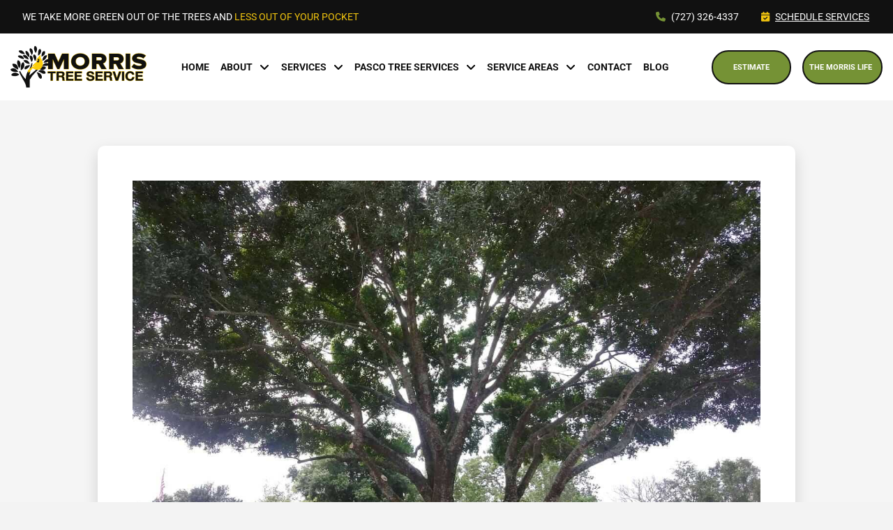

--- FILE ---
content_type: text/html; charset=UTF-8
request_url: https://morristreesfl.com/garden-pest-control/
body_size: 34977
content:
<!DOCTYPE html>
<html class="no-js" lang="en-US">
<head><meta charset="UTF-8"><script>if(navigator.userAgent.match(/MSIE|Internet Explorer/i)||navigator.userAgent.match(/Trident\/7\..*?rv:11/i)){var href=document.location.href;if(!href.match(/[?&]nowprocket/)){if(href.indexOf("?")==-1){if(href.indexOf("#")==-1){document.location.href=href+"?nowprocket=1"}else{document.location.href=href.replace("#","?nowprocket=1#")}}else{if(href.indexOf("#")==-1){document.location.href=href+"&nowprocket=1"}else{document.location.href=href.replace("#","&nowprocket=1#")}}}}</script><script>(()=>{class RocketLazyLoadScripts{constructor(){this.v="2.0.4",this.userEvents=["keydown","keyup","mousedown","mouseup","mousemove","mouseover","mouseout","touchmove","touchstart","touchend","touchcancel","wheel","click","dblclick","input"],this.attributeEvents=["onblur","onclick","oncontextmenu","ondblclick","onfocus","onmousedown","onmouseenter","onmouseleave","onmousemove","onmouseout","onmouseover","onmouseup","onmousewheel","onscroll","onsubmit"]}async t(){this.i(),this.o(),/iP(ad|hone)/.test(navigator.userAgent)&&this.h(),this.u(),this.l(this),this.m(),this.k(this),this.p(this),this._(),await Promise.all([this.R(),this.L()]),this.lastBreath=Date.now(),this.S(this),this.P(),this.D(),this.O(),this.M(),await this.C(this.delayedScripts.normal),await this.C(this.delayedScripts.defer),await this.C(this.delayedScripts.async),await this.T(),await this.F(),await this.j(),await this.A(),window.dispatchEvent(new Event("rocket-allScriptsLoaded")),this.everythingLoaded=!0,this.lastTouchEnd&&await new Promise(t=>setTimeout(t,500-Date.now()+this.lastTouchEnd)),this.I(),this.H(),this.U(),this.W()}i(){this.CSPIssue=sessionStorage.getItem("rocketCSPIssue"),document.addEventListener("securitypolicyviolation",t=>{this.CSPIssue||"script-src-elem"!==t.violatedDirective||"data"!==t.blockedURI||(this.CSPIssue=!0,sessionStorage.setItem("rocketCSPIssue",!0))},{isRocket:!0})}o(){window.addEventListener("pageshow",t=>{this.persisted=t.persisted,this.realWindowLoadedFired=!0},{isRocket:!0}),window.addEventListener("pagehide",()=>{this.onFirstUserAction=null},{isRocket:!0})}h(){let t;function e(e){t=e}window.addEventListener("touchstart",e,{isRocket:!0}),window.addEventListener("touchend",function i(o){o.changedTouches[0]&&t.changedTouches[0]&&Math.abs(o.changedTouches[0].pageX-t.changedTouches[0].pageX)<10&&Math.abs(o.changedTouches[0].pageY-t.changedTouches[0].pageY)<10&&o.timeStamp-t.timeStamp<200&&(window.removeEventListener("touchstart",e,{isRocket:!0}),window.removeEventListener("touchend",i,{isRocket:!0}),"INPUT"===o.target.tagName&&"text"===o.target.type||(o.target.dispatchEvent(new TouchEvent("touchend",{target:o.target,bubbles:!0})),o.target.dispatchEvent(new MouseEvent("mouseover",{target:o.target,bubbles:!0})),o.target.dispatchEvent(new PointerEvent("click",{target:o.target,bubbles:!0,cancelable:!0,detail:1,clientX:o.changedTouches[0].clientX,clientY:o.changedTouches[0].clientY})),event.preventDefault()))},{isRocket:!0})}q(t){this.userActionTriggered||("mousemove"!==t.type||this.firstMousemoveIgnored?"keyup"===t.type||"mouseover"===t.type||"mouseout"===t.type||(this.userActionTriggered=!0,this.onFirstUserAction&&this.onFirstUserAction()):this.firstMousemoveIgnored=!0),"click"===t.type&&t.preventDefault(),t.stopPropagation(),t.stopImmediatePropagation(),"touchstart"===this.lastEvent&&"touchend"===t.type&&(this.lastTouchEnd=Date.now()),"click"===t.type&&(this.lastTouchEnd=0),this.lastEvent=t.type,t.composedPath&&t.composedPath()[0].getRootNode()instanceof ShadowRoot&&(t.rocketTarget=t.composedPath()[0]),this.savedUserEvents.push(t)}u(){this.savedUserEvents=[],this.userEventHandler=this.q.bind(this),this.userEvents.forEach(t=>window.addEventListener(t,this.userEventHandler,{passive:!1,isRocket:!0})),document.addEventListener("visibilitychange",this.userEventHandler,{isRocket:!0})}U(){this.userEvents.forEach(t=>window.removeEventListener(t,this.userEventHandler,{passive:!1,isRocket:!0})),document.removeEventListener("visibilitychange",this.userEventHandler,{isRocket:!0}),this.savedUserEvents.forEach(t=>{(t.rocketTarget||t.target).dispatchEvent(new window[t.constructor.name](t.type,t))})}m(){const t="return false",e=Array.from(this.attributeEvents,t=>"data-rocket-"+t),i="["+this.attributeEvents.join("],[")+"]",o="[data-rocket-"+this.attributeEvents.join("],[data-rocket-")+"]",s=(e,i,o)=>{o&&o!==t&&(e.setAttribute("data-rocket-"+i,o),e["rocket"+i]=new Function("event",o),e.setAttribute(i,t))};new MutationObserver(t=>{for(const n of t)"attributes"===n.type&&(n.attributeName.startsWith("data-rocket-")||this.everythingLoaded?n.attributeName.startsWith("data-rocket-")&&this.everythingLoaded&&this.N(n.target,n.attributeName.substring(12)):s(n.target,n.attributeName,n.target.getAttribute(n.attributeName))),"childList"===n.type&&n.addedNodes.forEach(t=>{if(t.nodeType===Node.ELEMENT_NODE)if(this.everythingLoaded)for(const i of[t,...t.querySelectorAll(o)])for(const t of i.getAttributeNames())e.includes(t)&&this.N(i,t.substring(12));else for(const e of[t,...t.querySelectorAll(i)])for(const t of e.getAttributeNames())this.attributeEvents.includes(t)&&s(e,t,e.getAttribute(t))})}).observe(document,{subtree:!0,childList:!0,attributeFilter:[...this.attributeEvents,...e]})}I(){this.attributeEvents.forEach(t=>{document.querySelectorAll("[data-rocket-"+t+"]").forEach(e=>{this.N(e,t)})})}N(t,e){const i=t.getAttribute("data-rocket-"+e);i&&(t.setAttribute(e,i),t.removeAttribute("data-rocket-"+e))}k(t){Object.defineProperty(HTMLElement.prototype,"onclick",{get(){return this.rocketonclick||null},set(e){this.rocketonclick=e,this.setAttribute(t.everythingLoaded?"onclick":"data-rocket-onclick","this.rocketonclick(event)")}})}S(t){function e(e,i){let o=e[i];e[i]=null,Object.defineProperty(e,i,{get:()=>o,set(s){t.everythingLoaded?o=s:e["rocket"+i]=o=s}})}e(document,"onreadystatechange"),e(window,"onload"),e(window,"onpageshow");try{Object.defineProperty(document,"readyState",{get:()=>t.rocketReadyState,set(e){t.rocketReadyState=e},configurable:!0}),document.readyState="loading"}catch(t){console.log("WPRocket DJE readyState conflict, bypassing")}}l(t){this.originalAddEventListener=EventTarget.prototype.addEventListener,this.originalRemoveEventListener=EventTarget.prototype.removeEventListener,this.savedEventListeners=[],EventTarget.prototype.addEventListener=function(e,i,o){o&&o.isRocket||!t.B(e,this)&&!t.userEvents.includes(e)||t.B(e,this)&&!t.userActionTriggered||e.startsWith("rocket-")||t.everythingLoaded?t.originalAddEventListener.call(this,e,i,o):(t.savedEventListeners.push({target:this,remove:!1,type:e,func:i,options:o}),"mouseenter"!==e&&"mouseleave"!==e||t.originalAddEventListener.call(this,e,t.savedUserEvents.push,o))},EventTarget.prototype.removeEventListener=function(e,i,o){o&&o.isRocket||!t.B(e,this)&&!t.userEvents.includes(e)||t.B(e,this)&&!t.userActionTriggered||e.startsWith("rocket-")||t.everythingLoaded?t.originalRemoveEventListener.call(this,e,i,o):t.savedEventListeners.push({target:this,remove:!0,type:e,func:i,options:o})}}J(t,e){this.savedEventListeners=this.savedEventListeners.filter(i=>{let o=i.type,s=i.target||window;return e!==o||t!==s||(this.B(o,s)&&(i.type="rocket-"+o),this.$(i),!1)})}H(){EventTarget.prototype.addEventListener=this.originalAddEventListener,EventTarget.prototype.removeEventListener=this.originalRemoveEventListener,this.savedEventListeners.forEach(t=>this.$(t))}$(t){t.remove?this.originalRemoveEventListener.call(t.target,t.type,t.func,t.options):this.originalAddEventListener.call(t.target,t.type,t.func,t.options)}p(t){let e;function i(e){return t.everythingLoaded?e:e.split(" ").map(t=>"load"===t||t.startsWith("load.")?"rocket-jquery-load":t).join(" ")}function o(o){function s(e){const s=o.fn[e];o.fn[e]=o.fn.init.prototype[e]=function(){return this[0]===window&&t.userActionTriggered&&("string"==typeof arguments[0]||arguments[0]instanceof String?arguments[0]=i(arguments[0]):"object"==typeof arguments[0]&&Object.keys(arguments[0]).forEach(t=>{const e=arguments[0][t];delete arguments[0][t],arguments[0][i(t)]=e})),s.apply(this,arguments),this}}if(o&&o.fn&&!t.allJQueries.includes(o)){const e={DOMContentLoaded:[],"rocket-DOMContentLoaded":[]};for(const t in e)document.addEventListener(t,()=>{e[t].forEach(t=>t())},{isRocket:!0});o.fn.ready=o.fn.init.prototype.ready=function(i){function s(){parseInt(o.fn.jquery)>2?setTimeout(()=>i.bind(document)(o)):i.bind(document)(o)}return"function"==typeof i&&(t.realDomReadyFired?!t.userActionTriggered||t.fauxDomReadyFired?s():e["rocket-DOMContentLoaded"].push(s):e.DOMContentLoaded.push(s)),o([])},s("on"),s("one"),s("off"),t.allJQueries.push(o)}e=o}t.allJQueries=[],o(window.jQuery),Object.defineProperty(window,"jQuery",{get:()=>e,set(t){o(t)}})}P(){const t=new Map;document.write=document.writeln=function(e){const i=document.currentScript,o=document.createRange(),s=i.parentElement;let n=t.get(i);void 0===n&&(n=i.nextSibling,t.set(i,n));const c=document.createDocumentFragment();o.setStart(c,0),c.appendChild(o.createContextualFragment(e)),s.insertBefore(c,n)}}async R(){return new Promise(t=>{this.userActionTriggered?t():this.onFirstUserAction=t})}async L(){return new Promise(t=>{document.addEventListener("DOMContentLoaded",()=>{this.realDomReadyFired=!0,t()},{isRocket:!0})})}async j(){return this.realWindowLoadedFired?Promise.resolve():new Promise(t=>{window.addEventListener("load",t,{isRocket:!0})})}M(){this.pendingScripts=[];this.scriptsMutationObserver=new MutationObserver(t=>{for(const e of t)e.addedNodes.forEach(t=>{"SCRIPT"!==t.tagName||t.noModule||t.isWPRocket||this.pendingScripts.push({script:t,promise:new Promise(e=>{const i=()=>{const i=this.pendingScripts.findIndex(e=>e.script===t);i>=0&&this.pendingScripts.splice(i,1),e()};t.addEventListener("load",i,{isRocket:!0}),t.addEventListener("error",i,{isRocket:!0}),setTimeout(i,1e3)})})})}),this.scriptsMutationObserver.observe(document,{childList:!0,subtree:!0})}async F(){await this.X(),this.pendingScripts.length?(await this.pendingScripts[0].promise,await this.F()):this.scriptsMutationObserver.disconnect()}D(){this.delayedScripts={normal:[],async:[],defer:[]},document.querySelectorAll("script[type$=rocketlazyloadscript]").forEach(t=>{t.hasAttribute("data-rocket-src")?t.hasAttribute("async")&&!1!==t.async?this.delayedScripts.async.push(t):t.hasAttribute("defer")&&!1!==t.defer||"module"===t.getAttribute("data-rocket-type")?this.delayedScripts.defer.push(t):this.delayedScripts.normal.push(t):this.delayedScripts.normal.push(t)})}async _(){await this.L();let t=[];document.querySelectorAll("script[type$=rocketlazyloadscript][data-rocket-src]").forEach(e=>{let i=e.getAttribute("data-rocket-src");if(i&&!i.startsWith("data:")){i.startsWith("//")&&(i=location.protocol+i);try{const o=new URL(i).origin;o!==location.origin&&t.push({src:o,crossOrigin:e.crossOrigin||"module"===e.getAttribute("data-rocket-type")})}catch(t){}}}),t=[...new Map(t.map(t=>[JSON.stringify(t),t])).values()],this.Y(t,"preconnect")}async G(t){if(await this.K(),!0!==t.noModule||!("noModule"in HTMLScriptElement.prototype))return new Promise(e=>{let i;function o(){(i||t).setAttribute("data-rocket-status","executed"),e()}try{if(navigator.userAgent.includes("Firefox/")||""===navigator.vendor||this.CSPIssue)i=document.createElement("script"),[...t.attributes].forEach(t=>{let e=t.nodeName;"type"!==e&&("data-rocket-type"===e&&(e="type"),"data-rocket-src"===e&&(e="src"),i.setAttribute(e,t.nodeValue))}),t.text&&(i.text=t.text),t.nonce&&(i.nonce=t.nonce),i.hasAttribute("src")?(i.addEventListener("load",o,{isRocket:!0}),i.addEventListener("error",()=>{i.setAttribute("data-rocket-status","failed-network"),e()},{isRocket:!0}),setTimeout(()=>{i.isConnected||e()},1)):(i.text=t.text,o()),i.isWPRocket=!0,t.parentNode.replaceChild(i,t);else{const i=t.getAttribute("data-rocket-type"),s=t.getAttribute("data-rocket-src");i?(t.type=i,t.removeAttribute("data-rocket-type")):t.removeAttribute("type"),t.addEventListener("load",o,{isRocket:!0}),t.addEventListener("error",i=>{this.CSPIssue&&i.target.src.startsWith("data:")?(console.log("WPRocket: CSP fallback activated"),t.removeAttribute("src"),this.G(t).then(e)):(t.setAttribute("data-rocket-status","failed-network"),e())},{isRocket:!0}),s?(t.fetchPriority="high",t.removeAttribute("data-rocket-src"),t.src=s):t.src="data:text/javascript;base64,"+window.btoa(unescape(encodeURIComponent(t.text)))}}catch(i){t.setAttribute("data-rocket-status","failed-transform"),e()}});t.setAttribute("data-rocket-status","skipped")}async C(t){const e=t.shift();return e?(e.isConnected&&await this.G(e),this.C(t)):Promise.resolve()}O(){this.Y([...this.delayedScripts.normal,...this.delayedScripts.defer,...this.delayedScripts.async],"preload")}Y(t,e){this.trash=this.trash||[];let i=!0;var o=document.createDocumentFragment();t.forEach(t=>{const s=t.getAttribute&&t.getAttribute("data-rocket-src")||t.src;if(s&&!s.startsWith("data:")){const n=document.createElement("link");n.href=s,n.rel=e,"preconnect"!==e&&(n.as="script",n.fetchPriority=i?"high":"low"),t.getAttribute&&"module"===t.getAttribute("data-rocket-type")&&(n.crossOrigin=!0),t.crossOrigin&&(n.crossOrigin=t.crossOrigin),t.integrity&&(n.integrity=t.integrity),t.nonce&&(n.nonce=t.nonce),o.appendChild(n),this.trash.push(n),i=!1}}),document.head.appendChild(o)}W(){this.trash.forEach(t=>t.remove())}async T(){try{document.readyState="interactive"}catch(t){}this.fauxDomReadyFired=!0;try{await this.K(),this.J(document,"readystatechange"),document.dispatchEvent(new Event("rocket-readystatechange")),await this.K(),document.rocketonreadystatechange&&document.rocketonreadystatechange(),await this.K(),this.J(document,"DOMContentLoaded"),document.dispatchEvent(new Event("rocket-DOMContentLoaded")),await this.K(),this.J(window,"DOMContentLoaded"),window.dispatchEvent(new Event("rocket-DOMContentLoaded"))}catch(t){console.error(t)}}async A(){try{document.readyState="complete"}catch(t){}try{await this.K(),this.J(document,"readystatechange"),document.dispatchEvent(new Event("rocket-readystatechange")),await this.K(),document.rocketonreadystatechange&&document.rocketonreadystatechange(),await this.K(),this.J(window,"load"),window.dispatchEvent(new Event("rocket-load")),await this.K(),window.rocketonload&&window.rocketonload(),await this.K(),this.allJQueries.forEach(t=>t(window).trigger("rocket-jquery-load")),await this.K(),this.J(window,"pageshow");const t=new Event("rocket-pageshow");t.persisted=this.persisted,window.dispatchEvent(t),await this.K(),window.rocketonpageshow&&window.rocketonpageshow({persisted:this.persisted})}catch(t){console.error(t)}}async K(){Date.now()-this.lastBreath>45&&(await this.X(),this.lastBreath=Date.now())}async X(){return document.hidden?new Promise(t=>setTimeout(t)):new Promise(t=>requestAnimationFrame(t))}B(t,e){return e===document&&"readystatechange"===t||(e===document&&"DOMContentLoaded"===t||(e===window&&"DOMContentLoaded"===t||(e===window&&"load"===t||e===window&&"pageshow"===t)))}static run(){(new RocketLazyLoadScripts).t()}}RocketLazyLoadScripts.run()})();</script>

<meta name="viewport" content="width=device-width, initial-scale=1.0">
<link rel="pingback" href="https://morristreesfl.com/xmlrpc.php">
<meta name='robots' content='index, follow, max-image-preview:large, max-snippet:-1, max-video-preview:-1' />

<!-- Google Tag Manager for WordPress by gtm4wp.com -->
<script data-cfasync="false" data-pagespeed-no-defer>
	var gtm4wp_datalayer_name = "dataLayer";
	var dataLayer = dataLayer || [];
</script>
<!-- End Google Tag Manager for WordPress by gtm4wp.com -->
	<!-- This site is optimized with the Yoast SEO Premium plugin v26.6 (Yoast SEO v26.6) - https://yoast.com/wordpress/plugins/seo/ -->
	<title>Best Garden Pest Control Methods to Keep Your Trees Healthy</title>
<style id="wpr-usedcss">img:is([sizes=auto i],[sizes^="auto," i]){contain-intrinsic-size:3000px 1500px}img.emoji{display:inline!important;border:none!important;box-shadow:none!important;height:1em!important;width:1em!important;margin:0 .07em!important;vertical-align:-.1em!important;background:0 0!important;padding:0!important}:root{--wp-block-synced-color:#7a00df;--wp-block-synced-color--rgb:122,0,223;--wp-bound-block-color:var(--wp-block-synced-color);--wp-editor-canvas-background:#ddd;--wp-admin-theme-color:#007cba;--wp-admin-theme-color--rgb:0,124,186;--wp-admin-theme-color-darker-10:#006ba1;--wp-admin-theme-color-darker-10--rgb:0,107,160.5;--wp-admin-theme-color-darker-20:#005a87;--wp-admin-theme-color-darker-20--rgb:0,90,135;--wp-admin-border-width-focus:2px}@media (min-resolution:192dpi){:root{--wp-admin-border-width-focus:1.5px}}:root{--wp--preset--font-size--normal:16px;--wp--preset--font-size--huge:42px}html :where(.has-border-color){border-style:solid}html :where([style*=border-top-color]){border-top-style:solid}html :where([style*=border-right-color]){border-right-style:solid}html :where([style*=border-bottom-color]){border-bottom-style:solid}html :where([style*=border-left-color]){border-left-style:solid}html :where([style*=border-width]){border-style:solid}html :where([style*=border-top-width]){border-top-style:solid}html :where([style*=border-right-width]){border-right-style:solid}html :where([style*=border-bottom-width]){border-bottom-style:solid}html :where([style*=border-left-width]){border-left-style:solid}html :where(img[class*=wp-image-]){height:auto;max-width:100%}:where(figure){margin:0 0 1em}html :where(.is-position-sticky){--wp-admin--admin-bar--position-offset:var(--wp-admin--admin-bar--height,0px)}@media screen and (max-width:600px){html :where(.is-position-sticky){--wp-admin--admin-bar--position-offset:0px}}:root{--wp--preset--aspect-ratio--square:1;--wp--preset--aspect-ratio--4-3:4/3;--wp--preset--aspect-ratio--3-4:3/4;--wp--preset--aspect-ratio--3-2:3/2;--wp--preset--aspect-ratio--2-3:2/3;--wp--preset--aspect-ratio--16-9:16/9;--wp--preset--aspect-ratio--9-16:9/16;--wp--preset--color--black:#000000;--wp--preset--color--cyan-bluish-gray:#abb8c3;--wp--preset--color--white:#ffffff;--wp--preset--color--pale-pink:#f78da7;--wp--preset--color--vivid-red:#cf2e2e;--wp--preset--color--luminous-vivid-orange:#ff6900;--wp--preset--color--luminous-vivid-amber:#fcb900;--wp--preset--color--light-green-cyan:#7bdcb5;--wp--preset--color--vivid-green-cyan:#00d084;--wp--preset--color--pale-cyan-blue:#8ed1fc;--wp--preset--color--vivid-cyan-blue:#0693e3;--wp--preset--color--vivid-purple:#9b51e0;--wp--preset--gradient--vivid-cyan-blue-to-vivid-purple:linear-gradient(135deg,rgb(6, 147, 227) 0%,rgb(155, 81, 224) 100%);--wp--preset--gradient--light-green-cyan-to-vivid-green-cyan:linear-gradient(135deg,rgb(122, 220, 180) 0%,rgb(0, 208, 130) 100%);--wp--preset--gradient--luminous-vivid-amber-to-luminous-vivid-orange:linear-gradient(135deg,rgb(252, 185, 0) 0%,rgb(255, 105, 0) 100%);--wp--preset--gradient--luminous-vivid-orange-to-vivid-red:linear-gradient(135deg,rgb(255, 105, 0) 0%,rgb(207, 46, 46) 100%);--wp--preset--gradient--very-light-gray-to-cyan-bluish-gray:linear-gradient(135deg,rgb(238, 238, 238) 0%,rgb(169, 184, 195) 100%);--wp--preset--gradient--cool-to-warm-spectrum:linear-gradient(135deg,rgb(74, 234, 220) 0%,rgb(151, 120, 209) 20%,rgb(207, 42, 186) 40%,rgb(238, 44, 130) 60%,rgb(251, 105, 98) 80%,rgb(254, 248, 76) 100%);--wp--preset--gradient--blush-light-purple:linear-gradient(135deg,rgb(255, 206, 236) 0%,rgb(152, 150, 240) 100%);--wp--preset--gradient--blush-bordeaux:linear-gradient(135deg,rgb(254, 205, 165) 0%,rgb(254, 45, 45) 50%,rgb(107, 0, 62) 100%);--wp--preset--gradient--luminous-dusk:linear-gradient(135deg,rgb(255, 203, 112) 0%,rgb(199, 81, 192) 50%,rgb(65, 88, 208) 100%);--wp--preset--gradient--pale-ocean:linear-gradient(135deg,rgb(255, 245, 203) 0%,rgb(182, 227, 212) 50%,rgb(51, 167, 181) 100%);--wp--preset--gradient--electric-grass:linear-gradient(135deg,rgb(202, 248, 128) 0%,rgb(113, 206, 126) 100%);--wp--preset--gradient--midnight:linear-gradient(135deg,rgb(2, 3, 129) 0%,rgb(40, 116, 252) 100%);--wp--preset--font-size--small:13px;--wp--preset--font-size--medium:20px;--wp--preset--font-size--large:36px;--wp--preset--font-size--x-large:42px;--wp--preset--spacing--20:0.44rem;--wp--preset--spacing--30:0.67rem;--wp--preset--spacing--40:1rem;--wp--preset--spacing--50:1.5rem;--wp--preset--spacing--60:2.25rem;--wp--preset--spacing--70:3.38rem;--wp--preset--spacing--80:5.06rem;--wp--preset--shadow--natural:6px 6px 9px rgba(0, 0, 0, .2);--wp--preset--shadow--deep:12px 12px 50px rgba(0, 0, 0, .4);--wp--preset--shadow--sharp:6px 6px 0px rgba(0, 0, 0, .2);--wp--preset--shadow--outlined:6px 6px 0px -3px rgb(255, 255, 255),6px 6px rgb(0, 0, 0);--wp--preset--shadow--crisp:6px 6px 0px rgb(0, 0, 0)}:where(.is-layout-flex){gap:.5em}:where(.is-layout-grid){gap:.5em}:where(.wp-block-columns.is-layout-flex){gap:2em}:where(.wp-block-columns.is-layout-grid){gap:2em}:where(.wp-block-post-template.is-layout-flex){gap:1.25em}:where(.wp-block-post-template.is-layout-grid){gap:1.25em}article,footer,header,main,section{display:block}canvas,progress,video{display:inline-block;vertical-align:baseline}html{-webkit-text-size-adjust:100%;-ms-text-size-adjust:100%}img{max-width:100%;height:auto;vertical-align:middle;border:0;-ms-interpolation-mode:bicubic}button,input,select,textarea{margin:0;font-size:100%;vertical-align:middle}button,input[type=button],input[type=reset],input[type=submit]{cursor:pointer;-webkit-appearance:button}input[type=search]::-webkit-search-cancel-button,input[type=search]::-webkit-search-decoration{-webkit-appearance:none}textarea{overflow:auto;vertical-align:top}iframe{border:0}*,:after,:before{box-sizing:border-box}html{overflow-x:hidden;-webkit-tap-highlight-color:transparent}body{margin:0;overflow-x:hidden}a{text-decoration:none}[tabindex="-1"],a:active,a:hover{outline:0!important}.x-root{min-height:100vh}.site:after,.site:before,.x-site:after,.x-site:before{content:" ";display:table;width:0}.site:after,.x-site:after{clear:both}.x-boxed-layout-active .site,.x-boxed-layout-active .x-site{margin:0 auto;border:1px solid rgba(0,0,0,.275);border-top:0;border-bottom:0;background-color:#fff;box-shadow:0 0 5px #00000020;box-sizing:content-box}body{line-height:1.7}.x-container.offset{margin:40px auto}:root{--x-body-scroll-bar-size:0px;--x-body-scroll-active-bar-size:0px}.x-root{display:flex}.x-root .site,.x-root .x-site{flex:1 1 auto;position:relative;width:100%;min-width:1px}.x-colophon,.x-masthead{position:relative}.x-body-scroll-disabled{width:100%;width:calc(100% - var(--x-body-scroll-bar-size));position:fixed;top:0;left:0;overflow:hidden;margin-right:var(--x-body-scroll-bar-size);overscroll-behavior:contain}.x-countdown-digit{display:inline}.x-statbar-label{display:flex;position:relative}.x-statbar-label{justify-content:center;align-items:center;opacity:0;pointer-events:none}.x-statbar-label.x-active{opacity:1;pointer-events:auto}.x-tabs-panels{display:flex;flex-flow:row nowrap;align-items:stretch;position:relative;z-index:1}.x-alert{position:relative}.x-alert>button.close{float:right;border:0;padding:0;line-height:1;background:0 0}.x-alert.fade{opacity:0;transition:opacity .3s ease}.x-alert.fade.in{opacity:1}.x-section{display:block;position:relative}.x-div{display:block;position:relative;width:auto;min-width:0;max-width:none;height:auto;min-height:0;max-height:none;margin:0;border:0;border-radius:0;padding:0}.x-row{display:flex;position:relative;flex-flow:row nowrap;justify-content:center;align-items:stretch;width:auto;min-width:0;max-width:none;height:auto;min-height:0;max-height:none;margin:0;border:0;border-radius:0;padding:0}.x-row-inner{display:flex;flex-wrap:wrap;flex-grow:1;flex-shrink:1;flex-basis:auto;min-width:0;min-height:0}ul.x-row-inner{padding-inline-start:0}.x-col{flex-grow:0;flex-shrink:1;flex-basis:auto;display:block;position:relative;width:auto;min-width:0;max-width:100%;height:auto;min-height:0;max-height:none;margin:0;border:0;border-radius:0;padding:0}.x-the-content.entry-content{margin-top:0!important;margin-bottom:0!important}.x-the-content.entry-content>:first-child{margin-top:0!important}.x-the-content.entry-content>:last-child{margin-bottom:0!important}.bg .x-mejs{max-width:100%;max-height:100%;width:auto;height:auto}.x-icon{display:inline-flex;flex-flow:row nowrap!important;justify-content:center!important;align-items:center!important;width:auto;height:auto;line-height:inherit;text-align:center}.x-icon>svg{fill:currentColor;width:1em;height:1em}.x-icon:before{display:block!important;position:static!important;inset:auto!important;width:inherit!important;height:inherit!important;margin:0!important;line-height:inherit!important;text-align:inherit!important}.x-framework-icon{height:100%;align-items:center;justify-content:center;display:inline-flex;transition-duration:inherit;transition:inherit}.x-framework-icon>svg{width:1em;height:1em;font-size:inherit;fill:currentColor;transition-duration:inherit;transition:inherit}.x-anchor{overflow:hidden;display:inline-flex;flex-flow:column nowrap;justify-content:stretch;position:relative;min-width:1px;text-decoration:none;cursor:pointer}button.x-anchor,button.x-anchor:hover{padding:0;background-color:transparent;margin-bottom:0;text-shadow:none}.x-anchor-content{overflow:hidden;display:flex;flex:1 0 auto;position:relative;height:100%;border-radius:inherit;transform:translate(0)}.x-anchor-text{flex-shrink:1;min-width:1px;max-width:100%}.x-anchor-text-primary{position:relative;display:block}div.x-anchor-text-primary *{display:block!important;margin:0!important;border:0!important;padding:0!important;font-family:inherit!important;font-size:1em!important;font-style:inherit!important;font-weight:inherit!important;letter-spacing:inherit!important;line-height:inherit!important;text-align:inherit!important;text-decoration:none!important;text-shadow:none!important;text-transform:inherit!important;color:inherit!important;background-color:transparent!important;box-shadow:none!important}.x-anchor-sub-indicator{position:relative;display:inline-flex;width:auto;height:auto;letter-spacing:0;line-height:1;text-align:center}.x-anchor-sub-indicator:before{display:inherit;width:inherit;height:inherit;line-height:inherit;text-align:inherit}li:not(.menu-item-has-children)>.x-anchor .x-anchor-sub-indicator{display:none;visibility:hidden;speak:never}.x-bar{position:relative}.x-bar,.x-bar-content,.x-bar-scroll-inner{display:flex}.x-bar,.x-bar-scroll-inner{justify-content:space-between}.x-bar-h,.x-bar-h .x-bar-scroll-inner{flex-direction:row}.x-bar-v,.x-bar-v .x-bar-scroll-inner{flex-direction:column}.x-bar-content:not(.x-container),.x-bar-scroll-inner{flex-grow:1;flex-shrink:0;flex-basis:auto}.x-bar-content{z-index:5}.x-bar-content.x-container{flex-grow:0;flex-shrink:1}.x-bar,.x-bar-container,.x-bar-content,.x-bar-scroll-inner{min-width:1px}.x-bar-space{flex-shrink:0}.x-bar-outer-spacers:after,.x-bar-outer-spacers:before{content:"";flex-grow:0;flex-shrink:0;display:block;pointer-events:none;visibility:hidden}.x-bar-scroll-inner{width:100%!important;height:100%!important}.x-bar-scroll-inner{box-sizing:content-box!important;-webkit-overflow-scrolling:touch!important;-ms-overflow-style:-ms-autohiding-scrollbar!important}.x-bar-h .x-bar-scroll-inner{overflow-x:scroll!important;overflow-y:hidden!important;padding:0 0 50px!important}.x-bar-v .x-bar-scroll-inner{overflow-x:hidden!important;overflow-y:scroll!important;padding:0 50px 0 0!important}.x-bar-fixed{position:fixed}.x-bar-left{top:0;left:0;bottom:0}.x-bar-h .x-bar-container{height:inherit}.x-bar-v .x-bar-container{width:inherit}.x-bar-container{display:flex;position:relative}.x-bar-top{width:100%}.x-bar-is-initially-hidden{opacity:0;pointer-events:none}.x-bar-is-initially-hidden:not(.x-bar-is-visible){visibility:hidden}[class^=x-bg]{overflow:hidden;position:absolute;top:0;left:0;width:100%;height:100%;border-radius:inherit;pointer-events:none}[class^=x-bg][data-x-params*=parallax]{opacity:0}[class^=x-bg] img{display:block;width:100%;height:100%}[class^=x-bg] video{object-fit:cover}.x-bg{z-index:-1}[class*=x-bg-layer-lower]{z-index:1}[class*=x-bg-layer-upper]{z-index:2}.x-collapsed{display:none}.x-collapsing{overflow:hidden!important;height:0}.x-dropdown{visibility:hidden;position:absolute;margin:0;padding:0;opacity:0;transform:translateY(5%);pointer-events:none;z-index:9999}.x-dropdown:not(.x-active){display:none}.x-dropdown[data-x-stem*=u]{transform:translateY(-5%)}.x-dropdown.x-active{visibility:visible;pointer-events:auto}.x-dropdown.x-active-animate{opacity:1;transform:none}ul.x-dropdown{list-style:none}.menu-item-has-children{position:relative}.x-graphic{display:inline-flex;flex-flow:row nowrap;justify-content:flex-start;align-items:flex-start;flex-shrink:0;position:relative;letter-spacing:0;line-height:1;z-index:2}.x-graphic-child{position:relative}.x-graphic-icon,.x-graphic-icon.x-icon{display:inline-flex}.x-graphic-image,.x-graphic-image.x-image{display:block}.x-graphic-icon,.x-graphic-icon.x-icon{font-size:1em}.x-graphic-primary:not(:only-child){-webkit-backface-visibility:hidden;backface-visibility:hidden}.x-graphic-primary:not(:only-child){opacity:1;z-index:2}.has-graphic .x-graphic-primary:not(:only-child)[class*=active],.has-graphic[class*=active] .x-graphic-primary:not(:only-child){opacity:0}@media (hover){.has-graphic:hover .x-graphic-primary:not(:only-child){opacity:0}}.x-image{display:inline-block;line-height:1;vertical-align:middle}@media all and (-ms-high-contrast:none),(-ms-high-contrast:active){.x-image{min-height:0}}.x-image img{display:block;max-width:100%;height:auto;vertical-align:bottom;border:0;-ms-interpolation-mode:bicubic}a.x-image{cursor:pointer}a.x-image:focus{outline:0}.x-line{display:block;width:0;height:0;margin:0;border:0;padding:0}.x-menu,.x-menu .sub-menu{margin:0;padding:0;list-style:none}.x-menu,.x-menu li{min-width:1px}.x-menu-collapsed .x-anchor,.x-menu-dropdown .x-anchor,.x-menu-inline .x-dropdown .x-anchor{display:flex}.x-dropdown>.menu-item:first-child,.x-dropdown>.menu-item:last-child{border-radius:inherit}.x-dropdown>.menu-item:first-child>.x-anchor{border-top-left-radius:inherit;border-top-right-radius:inherit}.x-dropdown>.menu-item:last-child>.x-anchor{border-bottom-left-radius:inherit;border-bottom-right-radius:inherit}.x-menu-collapsed li:after,.x-menu-collapsed li:before{content:"";display:table}.x-menu-collapsed li:after{clear:both}.x-bar-v .x-menu-collapsed,.x-bar-v .x-menu-collapsed>li{width:inherit}.x-menu-inline{display:flex}.x-menu-inline>li{display:flex;flex-direction:inherit;justify-content:inherit;align-items:inherit}.x-prev-layer>li>.x-anchor{transform:translate(-25px)}.x-current-layer>li>.x-anchor{opacity:1;transform:translate(0);pointer-events:auto}.x-modal{visibility:hidden;position:fixed;inset:0;opacity:0;pointer-events:none;z-index:99999999}.x-modal.x-active{visibility:visible;opacity:1;pointer-events:auto}.x-modal-content{position:relative;flex-grow:0;flex-shrink:0;flex-basis:auto;z-index:2;width:100%;margin:0 auto;transform:translateY(-15px)}.x-modal.x-active .x-modal-content{transform:translate(0)}.x-off-canvas{overflow-x:hidden;overflow-y:hidden;visibility:hidden;position:fixed;inset:0;pointer-events:none;z-index:99999998}.x-off-canvas.x-active{visibility:visible;pointer-events:auto}.x-off-canvas-bg{display:block;position:absolute;inset:0;opacity:0;z-index:1;transform:translate(0)}.x-off-canvas.x-active .x-off-canvas-bg{opacity:1}.x-off-canvas-close{display:block;position:absolute;top:0;margin:0;border:0;padding:0;line-height:1;text-align:center;background-color:transparent;opacity:0;transform:scale(0);z-index:3}.x-off-canvas-close span{display:block}.x-off-canvas-close svg{display:block;width:1em;height:1em;margin:auto;font-size:1em;fill:currentColor}.x-off-canvas.x-active .x-off-canvas-close{opacity:1;transform:scale(1)}.x-off-canvas-content{position:absolute;overflow:auto;top:0;bottom:0;width:100%;height:100%;z-index:2}.x-off-canvas.x-active .x-off-canvas-content{transform:translate(0)}.x-off-canvas-close-right{right:var(--x-body-scroll-active-bar-size)}.x-off-canvas-content-right{right:0;transform:translate(115%)}[data-x-particle]{display:block;position:absolute;opacity:0;pointer-events:none;speak:never;z-index:0}[data-x-particle] span{display:block;position:absolute;inset:0;border-radius:inherit;background-color:currentColor}[data-x-particle*=inside][data-x-particle*=t_]{top:0}[data-x-particle*=inside][data-x-particle*=_l]{left:0}[data-x-particle*=inside][data-x-particle*=_r]{right:0}[data-x-particle*=inside][data-x-particle*=b_]{bottom:0}[data-x-particle*=inside][data-x-particle*=c_]:not([data-x-particle*=c_c]){top:0;bottom:0;margin-top:auto;margin-bottom:auto}[data-x-particle*=inside][data-x-particle*=_c]:not([data-x-particle*=c_c]){left:0;right:0;margin-left:auto;margin-right:auto}[data-x-particle*=inside][data-x-particle*=c_c]{top:50%;left:50%}[data-x-particle~=scale-x]{transform:scaleX(0)}[data-x-particle*=inside][data-x-particle*=c_c]{transform:translate(-50%,-50%)}[data-x-particle*=inside][data-x-particle*=c_c][data-x-particle~=scale-x]{transform:translate(-50%,-50%) scaleX(0)}.has-particle [data-x-particle][class*=active],.has-particle.x-active [data-x-particle],.has-particle:hover [data-x-particle]{opacity:1}.has-particle [data-x-particle][class*=active][data-x-particle*=scale],.has-particle.x-active [data-x-particle][data-x-particle*=scale],.has-particle:hover [data-x-particle][data-x-particle*=scale]{transform:scale(1)}.has-particle [data-x-particle][class*=active][data-x-particle*=scale][data-x-particle*=inside][data-x-particle*=c_c],.has-particle.x-active [data-x-particle][data-x-particle*=scale][data-x-particle*=inside][data-x-particle*=c_c],.has-particle:hover [data-x-particle][data-x-particle*=scale][data-x-particle*=inside][data-x-particle*=c_c]{transform:translate(-50%,-50%) scale(1)}[data-x-stem]{inset:auto}[data-x-stem*=d]{top:100%}[data-x-stem*=l]{right:0}[data-x-stem*=r]{left:0}[data-x-stem*=u]{bottom:100%}[data-x-stem*=d][data-x-stem-menu-top*=h]{top:0}[data-x-stem*=l][data-x-stem-menu-top*=h]{right:100%}[data-x-stem*=r][data-x-stem-menu-top*=h]{left:100%}[data-x-stem*=u][data-x-stem-menu-top*=h]{bottom:0}[data-x-stem*=d][data-x-stem-root*=h]{top:0}[data-x-stem*=l][data-x-stem-root*=h]{right:100%}[data-x-stem*=r][data-x-stem-root*=h]{left:100%}[data-x-stem*=u][data-x-stem-root*=h]{bottom:0}[data-x-stem] [data-x-stem*=d]{top:0}[data-x-stem] [data-x-stem*=l]{right:100%}[data-x-stem] [data-x-stem*=r]{left:100%}[data-x-stem] [data-x-stem*=u]{bottom:0}.x-text{min-width:1px}a.x-text{display:block}.x-text-headline{position:relative}.x-text-content{display:-webkit-flex;display:flex}.x-text-content-text{-webkit-flex-grow:1;flex-grow:1;min-width:1px;max-width:100%}.x-text-content-text,.x-text-content-text-primary{display:block}.x-text-content-text-primary>p:last-child,.x-text-content-text-primary>ul:last-child,.x-text-content-text>p:last-child,.x-text-content-text>ul:last-child{margin-bottom:0}.x-text-content-text-primary{margin-top:0;margin-bottom:0}.x-toggle{display:block;position:relative;transform:translate(0);pointer-events:none;speak:never}.x-toggle>span{display:block;position:absolute;top:0;left:0;width:100%;height:100%;margin:0 auto;border-radius:inherit;background-color:currentColor}.x-toggle-burger{height:1em}[data-x-toggle-anim]{animation-name:none;animation-duration:.5s;animation-timing-function:cubic-bezier(.86,0,.07,1);animation-delay:0s;animation-iteration-count:infinite;animation-direction:alternate;animation-fill-mode:forwards;animation-play-state:paused}[data-x-toggle-anim].x-running{animation-play-state:running}[data-x-particle]{transition-delay:0s}.x-modal.x-active{transition-delay:0s,0s}.x-anchor,.x-anchor-sub-indicator,.x-anchor-text-primary,.x-bar,.x-bar-container,.x-bar-is-sticky,.x-bar-is-sticky .x-bar-content,.x-col,.x-div,.x-graphic-child,.x-icon,.x-image,.x-line,.x-menu-first-level,.x-row,.x-section,.x-text,.x-text-content-text-primary,[data-x-particle],[data-x-toggle-collapse]{transition-duration:.3s}.x-framework-icon>svg,.x-icon>svg{transition-duration:inherit;transition-timing-function:inherit;filter:drop-shadow(0px 0px 0px transparent)}.x-statbar-label{transition-duration:.75s}[class^=x-bg][data-x-params*=parallax]{transition-duration:.3s,0s}.has-particle.x-active [data-x-particle][data-x-particle*=scale],.has-particle:hover [data-x-particle][data-x-particle*=scale]{transition-duration:0s,.3s}[data-x-effect]{animation-duration:1s}.x-dropdown{transition-property:opacity,transform,visibility}.x-modal{transition-property:opacity,visibility}.x-off-canvas-close{transition-property:color,opacity,transform}.x-modal-content,.x-off-canvas-content{transition-property:transform}.x-off-canvas{transition-property:visibility}.x-off-canvas-bg{transition-property:opacity}[data-x-particle]{transition-property:opacity,transform}.x-bar,.x-bar-container{transition-property:opacity,filter,transform}.x-bar-is-sticky,.x-bar-is-sticky .x-bar-content{transition-property:height,opacity}.x-bar-is-visible{transition-property:height,opacity,transform}.x-line,.x-menu-first-level,[data-x-effect]{transition-property:opacity,filter,transform}.x-anchor,.x-col,.x-div,.x-image,.x-row,.x-section,.x-text-headline{transition-property:border-color,background-color,box-shadow,opacity,filter,transform}.x-icon,.x-icon>svg{transition-property:color,border-color,background-color,box-shadow,text-shadow,opacity,filter,transform,fill}.x-text:not(.x-text-headline){transition-property:color,border-color,background-color,box-shadow,text-shadow,column-rule,opacity,filter,transform}[data-x-toggle-collapse]{transition-property:height}.x-anchor-sub-indicator,.x-anchor-text-primary,.x-text-content-text-primary{transition-property:color,text-shadow}[class^=x-bg][data-x-params*=parallax]{transition-property:opacity,transform}.x-statbar-label{transition-property:width,height,transform,opacity}.x-graphic-child{transition-property:color,background-color,text-shadow,box-shadow,opacity,transform}.x-anchor,.x-anchor-sub-indicator,.x-anchor-text-primary,.x-bar,.x-bar-container,.x-bar-is-sticky,.x-bar-is-sticky .x-bar-content,.x-col,.x-div,.x-graphic-child,.x-icon,.x-image,.x-line,.x-menu-first-level,.x-row,.x-section,.x-statbar-label,.x-text,.x-text-content-text-primary,[data-x-particle],[data-x-toggle-collapse]{transition-timing-function:cubic-bezier(.4,0,.2,1)}[class^=x-bg][data-x-params*=parallax]{transition-timing-function:cubic-bezier(.4,0,.2,1),linear}.x-off-canvas{transition-timing-function:linear}[data-x-effect]{animation-timing-function:cubic-bezier(.4,0,.2,1)}[data-x-disable-animation],[data-x-disable-animation] *{transition:none!important}.animated{-webkit-animation-duration:1s;animation-duration:1s;-webkit-animation-fill-mode:both;animation-fill-mode:both}.animated-hide{opacity:0}@keyframes swing{20%{transform:rotate(15deg)}40%{transform:rotate(-10deg)}60%{transform:rotate(5deg)}80%{transform:rotate(-5deg)}to{transform:rotate(0)}}.swing{transform-origin:top center;animation-name:swing}.x-effect-entering,.x-effect-exit,.x-effect-exiting{pointer-events:none!important}.x-effect-animated{animation-fill-mode:both!important}@media print,(prefers-reduced-motion:reduce){.x-effect-animated{animation-duration:1ms!important;transition-duration:1ms!important;animation-iteration-count:1!important}}.x-no-at,.x-no-at a,.x-no-at button,.x-no-at div,.x-no-at i,.x-no-at img,.x-no-at span,.x-no-at ul{animation-delay:1ms!important;animation-duration:1ms!important;transition-delay:1ms!important;transition-duration:1ms!important}p{margin:0 0 1.313em}em{font-style:italic}h1,h2,h3{margin:1.25em 0 .2em;text-rendering:optimizelegibility}h1{margin-top:1em;font-size:400%;line-height:1.1}h2{font-size:285.7%;line-height:1.2}h3{font-size:228.5%;line-height:1.3}ul{padding:0;margin:0 0 1.313em 1.655em}ul ul{margin-bottom:0}ul.inline{margin-left:0;list-style:none}ul.inline>li{display:inline-block;padding-left:1em;padding-right:1em}dl{margin-bottom:1.313em}dt{font-weight:bolder}address{margin-bottom:1.313em;font-style:normal}hr{height:0;margin:1.313em 0;border:0;border-top:1px solid #f2f2f2}code{font-family:Consolas,'Andale Mono WT','Andale Mono','Lucida Console','Lucida Sans Typewriter','DejaVu Sans Mono','Bitstream Vera Sans Mono','Liberation Mono','Nimbus Mono L',Monaco,'Courier New',Courier,monospace;color:#555;background-color:#f7f7f9;border:1px solid #e1e1e8}code{padding:.143em .286em;font-size:.85em;border-radius:3px}form{margin:0 0 1.313em}fieldset{padding:0;margin:0;border:0}legend{display:block;width:100%;padding:0;margin:0;line-height:1.4;border:0;border-bottom:1px solid #ddd}button,input,label,select,textarea{font-size:100%;line-height:1.7}button,input,select,textarea{font-family:Lato,'Helvetica Neue',Helvetica,Arial,sans-serif}label{display:block;margin-bottom:2px}input::-webkit-input-placeholder,textarea::-webkit-input-placeholder{color:#c5c5c5}input::-moz-placeholder,textarea::-moz-placeholder{color:#c5c5c5}input:-ms-input-placeholder,textarea:-ms-input-placeholder{color:#c5c5c5}.checkbox,.radio{min-height:18px;padding-left:18px}.checkbox input[type=checkbox],.radio input[type=radio]{position:relative;float:left;margin-left:-18px}.checkbox.inline,.radio.inline{display:inline-block;padding-top:5px;margin-bottom:0;vertical-align:middle}.checkbox.inline+.checkbox.inline,.radio.inline+.radio.inline{margin-left:10px}input[disabled],select[disabled],textarea[disabled]{cursor:not-allowed}input[disabled]:not(input[type=submit]),select[disabled],textarea[disabled]{background-color:#eee}input[type=checkbox][disabled],input[type=radio][disabled]{background-color:transparent}input[type=email],input[type=number],input[type=password],input[type=search],input[type=text],input[type=time],input[type=url],select,textarea{display:inline-block;height:2.65em;margin-bottom:9px;border:1px solid #ddd;padding:0 .65em;font-size:13px;line-height:normal;color:#555;background-color:#fff;border-radius:4px;box-shadow:inset 0 1px 1px #00000013}input,textarea{width:auto}textarea{height:auto;line-height:1.3}input[type=email],input[type=number],input[type=password],input[type=search],input[type=text],input[type=time],input[type=url],textarea{-webkit-transition:border .2s linear,box-shadow .2s linear;transition:border linear .2s,box-shadow linear .2s}input[type=email]:focus,input[type=number]:focus,input[type=password]:focus,input[type=search]:focus,input[type=text]:focus,input[type=time]:focus,input[type=url]:focus,textarea:focus{border-color:#0000004d;box-shadow:inset 0 1px 1px #00000013,0 0 8px #0003;outline:0}input[type=checkbox],input[type=radio]{margin:.425em 0;line-height:normal;cursor:pointer}@media (max-width:479.98px){input[type=checkbox],input[type=radio]{border:1px solid #ccc}}input[type=button],input[type=checkbox],input[type=image],input[type=radio],input[type=reset],input[type=submit]{width:auto}select{height:2.65em;padding-top:.5em;padding-bottom:.5em}select{width:auto}select[multiple],select[size]{height:auto;border:1px solid #ddd}textarea{padding-top:6px;padding-bottom:6px}.checkbox input[type=checkbox]{top:2px}.radio input[type=radio]{top:1px}table{width:100%;margin-bottom:1.313em;border-spacing:0;background-color:transparent}table p:last-child,table ul:last-child{margin-bottom:0}table{border-collapse:collapse}table tbody+tbody{border-top:2px solid #ddd}.button,[type=submit]{display:inline-block;position:relative;border:1px solid #ac1100;border-radius:0;padding:.563em 1.125em .813em;cursor:pointer;font-size:16px;font-weight:inherit;line-height:1.3;text-align:center;vertical-align:middle;color:#fff;background-color:#ff2a13;transition:all .15s linear}.button:hover,[type=submit]:hover{text-decoration:none;color:#fff;border-color:#600900;background-color:#df1600}.button:active,.button:hover,[type=submit]:active,[type=submit]:hover{outline:0!important}.button.disabled,.button[disabled],[type=submit].disabled,[type=submit][disabled]{opacity:.25;cursor:not-allowed}.fade{opacity:0;transition:opacity .3s ease}.fade.in{opacity:1}.collapse{display:none}.collapse.in{display:block}.x-searchform-overlay{display:none;position:fixed;top:0;left:0;width:100%;height:100%;z-index:2030;background-color:#ffffffec;transition:top .3s ease}.x-searchform-overlay.in{display:table}.x-nav{margin-left:0;margin-bottom:1.313em;list-style:none}.x-nav>li>a{display:block;cursor:pointer}.x-nav>li>a:hover{text-decoration:none;background-color:transparent}.x-nav>.right{float:right}.tooltip{position:absolute;z-index:1020;display:block;visibility:visible;padding:.455em;font-size:11px;font-weight:400;line-height:1.2;text-shadow:none;opacity:0;transform:translate(0);-webkit-transition:opacity .3s;transition:opacity .3s ease}.tooltip.top{margin-top:-.273em}.tooltip.right{margin-left:.273em}.tooltip.bottom{margin-top:.273em}.tooltip.left{margin-left:-.273em}.tooltip-inner{max-width:200px;padding:.727em .818em;color:#fff;text-align:center;text-decoration:none;background-color:#272727;border-radius:4px}.tooltip-arrow{position:absolute;width:0;height:0;border-color:transparent;border-style:solid}.tooltip.top .tooltip-arrow{bottom:0;left:50%;margin-left:-5px;border-width:5px 5px 0;border-top-color:#272727}.tooltip.right .tooltip-arrow{top:50%;left:0;margin-top:-5px;border-width:5px 5px 5px 0;border-right-color:#272727}.tooltip.left .tooltip-arrow{top:50%;right:0;margin-top:-5px;border-width:5px 0 5px 5px;border-left-color:#272727}.tooltip.bottom .tooltip-arrow{top:0;left:50%;margin-left:-5px;border-width:0 5px 5px;border-bottom-color:#272727}.popover{position:absolute;top:0;left:0;z-index:1010;display:none;width:236px;padding:1px;background-color:#fff;border:1px solid #ccc;border:1px solid rgba(0,0,0,.2);border-radius:6px;box-shadow:0 5px 10px #0003;transform:translate(0);-webkit-background-clip:padding-box;background-clip:padding-box;-webkit-transition:opacity .3s;transition:opacity .3s ease}.popover.top{margin-top:-.825em}.popover.right{margin-left:.825em}.popover.bottom{margin-top:.825em}.popover.left{margin-left:-.825em}.popover-title{margin:0;padding:.571em .75em;font-size:15px;font-weight:400;line-height:1.3;background-color:#f7f7f7;border-bottom:1px solid #ebebeb;border-radius:5px 5px 0 0}.popover-content{padding:.563em .875em;font-size:13px;font-weight:400;line-height:1.5}.popover-content p,.popover-content ul{margin-bottom:0}.popover-content ul{margin-left:1.286em}.popover .arrow,.popover .arrow:after{position:absolute;display:inline-block;width:0;height:0;border-color:transparent;border-style:solid}.popover .arrow:after{content:"";z-index:-1}.popover.top .arrow{bottom:-10px;left:50%;margin-left:-10px;border-width:10px 10px 0;border-top-color:#fff}.popover.top .arrow:after{border-width:11px 11px 0;border-top-color:#00000040;bottom:-1px;left:-11px}.popover.right .arrow{top:50%;left:-10px;margin-top:-10px;border-width:10px 10px 10px 0;border-right-color:#fff}.popover.right .arrow:after{border-width:11px 11px 11px 0;border-right-color:#00000040;bottom:-11px;left:-1px}.popover.bottom .arrow{top:-10px;left:50%;margin-left:-10px;border-width:0 10px 10px;border-bottom-color:#f7f7f7}.popover.bottom .arrow:after{border-width:0 11px 11px;border-bottom-color:#00000040;top:-1px;left:-11px}.popover.left .arrow{top:50%;right:-10px;margin-top:-10px;border-width:10px 0 10px 10px;border-left-color:#fff}.popover.left .arrow:after{border-width:11px 0 11px 11px;border-left-color:#00000040;bottom:-11px;right:-1px}.no-js .x-slides>li:first-child{display:block}.x-slider-container{position:relative}.x-slider-container.below{border-bottom:5px solid #ff2a13}.x-slider-scroll-bottom{position:absolute;display:block;border:3px solid;width:60px;height:60px;font-size:41px;line-height:53px;text-align:center;color:#fff;border-radius:100em;z-index:1020;-webkit-transition:.3s;transition:all .3s ease}.x-slider-scroll-bottom.top{top:20px}.x-slider-scroll-bottom.left{left:20px}.x-slider-scroll-bottom.right{right:20px}.x-slider-scroll-bottom.bottom{bottom:20px}.x-slider-scroll-bottom.center{left:50%;margin-left:-30px}.x-slider-scroll-bottom:hover{color:#ff2a13}@media (min-width:767px) and (max-width:978.98px){.x-slider-scroll-bottom{width:50px;height:50px;font-size:38px;line-height:43px}.x-slider-scroll-bottom.center{margin-left:-25px}}@media (max-width:766.98px){.x-slider-scroll-bottom{border-width:2px;width:46px;height:46px;font-size:31px;line-height:40px}.x-slider-scroll-bottom.center{margin-left:-23px}}@media (max-width:479.98px){.x-slider-scroll-bottom{width:40px;height:40px;font-size:25px;line-height:34px}.x-slider-scroll-bottom.center{margin-left:-20px}}.x-scroll-top{position:fixed;z-index:10000;cursor:pointer;bottom:10px;width:35px;height:35px;margin-bottom:-75px;border:2px solid #272727;font-size:25px;line-height:27px;text-align:center;color:#272727;border-radius:100%;-webkit-transition:margin-bottom .6s,opacity .3s;transition:margin-bottom .6s ease,opacity .3s ease}.x-scroll-top.in{margin-bottom:0;opacity:.375}.x-scroll-top.in:hover{opacity:.825}.x-scroll-top.left{left:10px}.x-scroll-top.right{right:10px}.x-scroll-top:hover{color:#272727}.x-container{margin:0 auto}.x-container:not(.x-row):not(.x-grid):not(.x-div):not(.x-bar-content):not(.x-slide-container-content):after,.x-container:not(.x-row):not(.x-grid):not(.x-div):not(.x-bar-content):not(.x-slide-container-content):before{content:" ";display:table;width:0}.x-container:not(.x-row):not(.x-grid):not(.x-div):not(.x-bar-content):not(.x-slide-container-content):after{clear:both}.x-feature-box{position:relative;margin:0 auto 1.313em}.x-feature-box-graphic-outer{position:relative;z-index:2}.close{float:right;font-size:18px;font-weight:700;line-height:1.7;color:#000;text-shadow:0 1px 0 rgba(255,255,255,.9);opacity:.4;transition:opacity .3s ease}.close:hover{color:#000;text-decoration:none;cursor:pointer;opacity:.6}button.close{padding:0;cursor:pointer;background-color:transparent;border:0;-webkit-appearance:none}.x-alert{position:relative;margin-bottom:1.313em;border:1px solid #f6dca7;padding:.786em 2.25em 1em 1.15em;font-size:14px;line-height:1.5;text-shadow:0 1px 0 rgba(255,255,255,.9);color:#c09853;background-color:#fcf8e3;border-radius:4px;box-shadow:inset 0 1px #fffc,0 2px 3px #0001}.x-alert .close{position:relative;top:-10px;right:-26px;line-height:1;color:#c09853}.x-alert>p{margin-bottom:0}.x-alert>p+p{margin-top:6px}.x-section{display:block;position:relative;margin:0 0 1.313em;padding:45px 0}.x-section:after,.x-section:before{content:" ";display:table;width:0}.x-section:after{clear:both}.x-section.bg-image,.x-section.bg-pattern{background-position:50% 50%}.x-section.bg-image.parallax,.x-section.bg-pattern.parallax{background-attachment:fixed}.x-section.bg-image{background-size:cover;background-repeat:no-repeat}.x-section.bg-pattern{background-repeat:repeat}.x-section .x-container:not(.x-row):not(.x-grid):not(.x-div):not(.x-bar-content):not(.x-slide-container-content){position:relative;z-index:1}.bg .mejs-mediaelement{overflow:hidden}.bg .mejs-mediaelement,.me-plugin{position:absolute;top:0;left:0;width:100%;height:100%}.vimeo .mejs-mediaelement video{display:none!important}@media (max-width:978.98px){.x-section.bg-image.parallax,.x-section.bg-pattern.parallax{background-size:auto!important}.x-sidebar{margin-top:4em}}.hentry{margin-top:4em}.hentry:first-child{margin-top:0}.entry-content{margin-top:1.25em}.entry-content:after,.entry-content:before{content:" ";display:table;width:0}.entry-content:after{clear:both}.entry-content iframe,.entry-content object{width:100%;max-width:100%}.entry-content>p:last-child,.entry-content>ul:last-child{margin-bottom:0}.comment-reply-link{position:relative;font-size:128.5%;font-weight:700;line-height:1.4}#reply-title{margin:1em 0 0;font-size:285.7%;line-height:1.05}#commentform{margin-bottom:0}@media print{*{background:0 0!important;background-color:transparent!important;text-shadow:none!important;color:#000!important;box-shadow:none!important}body,html{overflow:visible!important}a,a:visited{text-decoration:underline}.ir a:after,a[href^="#"]:after,a[href^="javascript:"]:after{content:""}img,tr{page-break-inside:avoid}img{max-width:100%!important}@page{margin:.5cm}h2,h3,p{orphans:3;widows:3}h2,h3{page-break-after:avoid}.x-root{display:block}.x-bg,.x-colophon,.x-masthead{display:none!important}.x-effect-enter,.x-effect-entering,.x-effect-exit,.x-effect-exiting{opacity:1!important;filter:none!important;animation:none!important;transform:none!important}}.cf:after,.cf:before{content:" ";display:table;width:0}.cf:after{clear:both}.right{float:right}.left{float:left}.hide{display:none}.show{display:block}.transparent{opacity:0}.desktop .menu-item,.desktop .menu-item>a{position:relative}.desktop .menu-item.x-active>.sub-menu{display:block}.desktop .sub-menu{position:absolute;display:none;float:left;min-width:200px;margin:0;padding:.75em 0;font-size:12px;list-style:none;background-color:#fff;z-index:1000;border-radius:4px;-webkit-background-clip:padding-box;background-clip:padding-box;box-shadow:0 3px 5px #00000040}.desktop .sub-menu a{display:block;clear:both;padding:.5em 1.6em;line-height:1.7;white-space:nowrap;color:#b7b7b7}.desktop .sub-menu a:hover{text-decoration:none;color:#272727;background-color:#00000004}.desktop .sub-menu .current-menu-item>a,.desktop .sub-menu .x-active>a{background-color:#00000004}.no-js .x-portfolio-filters-menu{display:block}.x-btn-widgetbar{position:fixed;top:0;right:0;margin:0;border-top:19px solid #272727;border-left:19px solid transparent;border-right:19px solid #272727;border-bottom:19px solid transparent;padding:0;font-size:12px;line-height:1;color:#ffffff80;background-color:transparent;z-index:1033}@media (max-width:978.98px){.x-btn-widgetbar{position:absolute}}.x-btn-widgetbar i{position:absolute;top:-15px;right:-13px}.x-btn-widgetbar:hover{color:#ffffffd9}.x-navbar{position:relative;overflow:visible;z-index:1030}.x-navbar .x-container{position:relative}.x-navbar .x-nav a{-webkit-transition:none;transition:none}.x-navbar .x-nav>li>a>span{display:inline-block}.x-navbar .desktop .x-nav{margin:0}.x-navbar .desktop .x-nav>li{float:left}.x-navbar .desktop .x-nav>li>a{float:none;line-height:1;text-decoration:none}.x-navbar .desktop .x-nav>li>a:hover{text-decoration:none}.x-navbar .desktop .x-nav li>a>span .x-framework-icon{margin-left:.35em}.x-navbar .desktop .x-nav li>a>span .x-framework-icon svg{font-size:80%}.x-navbar .mobile .x-nav{margin:25px 0}.x-navbar .mobile .x-nav li>a{display:block;position:relative;font-size:14px;line-height:1.5;white-space:normal}.x-navbar .mobile .x-nav ul{margin:0 0 0 2.25em;list-style:none}.x-navbar-fixed-top{position:fixed;z-index:1030}.x-navbar-fixed-top{top:0;left:0;right:0}.x-navbar{border-bottom:1px solid #ccc;background-color:#fff;box-shadow:0 .15em .35em #0002;transform:translate(0)}.x-navbar .desktop .x-nav>li>a{padding:0}.x-navbar .mobile .x-nav li>a{margin:0 0 -1px;border:1px solid #f2f2f2;border-left:0;border-right:0;padding:1em 0;color:#b7b7b7;background-color:transparent}.x-navbar .mobile .x-nav .current-menu-item>a,.x-navbar .mobile .x-nav .x-active>a,.x-navbar .mobile .x-nav li>a:hover{color:#272727}.x-colophon{background-color:#fff}.x-colophon+.x-colophon{border-top:1px solid #e0e0e0;border-top:1px solid rgba(0,0,0,.085);box-shadow:inset 0 1px #fffc}.x-colophon.top{border-top:1px solid #d4d4d4;padding:5% 0 5.25%;box-shadow:0 -.125em .25em #00000013}@media (max-width:978.98px){.x-navbar-fixed-top{position:relative}.x-colophon.top{padding:6.5% 0}}.x-colophon.bottom{padding:10px 0;font-size:10px;text-align:center;color:#7a7a7a}.x-colophon.bottom .x-nav{margin:10px 0;line-height:1.3}.x-colophon.bottom .x-nav li{margin:0 .5em;display:inline-block}.x-colophon.bottom .x-nav li a{display:block;font-weight:400;letter-spacing:2px;text-transform:uppercase}.x-colophon.bottom .x-nav li a:hover{background-color:transparent}.x-framework-icon *,.x-framework-icon.x-icon{transition-duration:inherit}.x-framework-icon:first-child{margin-right:.3em}.x-framework-icon:last-child{margin-left:.3em}.x-framework-icon:only-child{margin-left:0;margin-right:0}@media (min-width:1200px){.x-hide-xl{display:none!important}}@media (min-width:979px) and (max-width:1199px){.x-hide-lg{display:none!important}}@media (min-width:767px) and (max-width:978px){.x-hide-md{display:none!important}}@media (min-width:480px) and (max-width:766px){.x-hide-sm{display:none!important}}@media (max-width:479px){.x-hide-xs{display:none!important}}a,h1 a:hover,h2 a:hover,h3 a:hover{color:#f5ae17}a:hover{color:#f5ae17}.x-slider-container.below{border-color:#f5ae17}.x-sidebar{width:calc(100% - 2.463055% - 72%)}button,input,select,textarea{font-family:Roboto,sans-serif}html{font-size:14px}@media (min-width:479px){html{font-size:14px}}@media (min-width:766px){html{font-size:14px}}@media (min-width:978px){html{font-size:14px}}@media (min-width:1199px){html{font-size:14px}}body{font-style:normal;font-weight:400;color:#333;background-color:#f3f3f3}.x-text-headline,h1,h2,h3{font-family:"Fira Sans",sans-serif;font-style:normal;font-weight:700}h1{letter-spacing:-.035em}h2{letter-spacing:-.035em}h3{letter-spacing:-.035em}.x-container.width{width:88%}.x-container.max{max-width:1200px}.x-bar-content.x-container.width{flex-basis:88%}@media (max-width:978.98px){.x-sidebar.left,.x-sidebar.right{float:none;display:block;width:auto!important}}.entry-content{font-size:1rem}body,button,input,select,textarea{font-family:Roboto,sans-serif}h1,h1 a,h2,h2 a,h3,h3 a{color:#111}.button,[type=submit]{color:#fff;border-color:#f5ae17;background-color:#759235;text-shadow:0 .075em .075em rgba(0,0,0,.5);border-radius:.25em}.button:hover,[type=submit]:hover{color:#efefef;border-color:#f5ae17;background-color:#7c9052;text-shadow:0 .075em .075em rgba(0,0,0,.5)}@font-face{font-family:FontAwesomePro;font-style:normal;font-weight:900;font-display:swap;src:url('https://morristreesfl.com/wp-content/themes/pro/cornerstone/assets/fonts/fa-solid-900.woff2?ver=6.7.2') format('woff2'),url('https://morristreesfl.com/wp-content/themes/pro/cornerstone/assets/fonts/fa-solid-900.ttf?ver=6.7.2') format('truetype')}[data-x-icon-o],[data-x-icon-s]{display:inline-flex;font-style:normal;font-weight:400;text-decoration:inherit;text-rendering:auto;-webkit-font-smoothing:antialiased;-moz-osx-font-smoothing:grayscale}[data-x-icon-o].left,[data-x-icon-s].left{margin-right:.5em}[data-x-icon-o].right,[data-x-icon-s].right{margin-left:.5em}[data-x-icon-o]:before,[data-x-icon-s]:before{line-height:1}@font-face{font-family:FontAwesome;font-style:normal;font-weight:900;font-display:swap;src:url('https://morristreesfl.com/wp-content/themes/pro/cornerstone/assets/fonts/fa-solid-900.woff2?ver=6.7.2') format('woff2'),url('https://morristreesfl.com/wp-content/themes/pro/cornerstone/assets/fonts/fa-solid-900.ttf?ver=6.7.2') format('truetype')}[data-x-icon-s]{font-family:FontAwesome!important;font-weight:900}[data-x-icon-s]:before{content:attr(data-x-icon-s)}@font-face{font-family:FontAwesomeRegular;font-style:normal;font-weight:400;font-display:swap;src:url('https://morristreesfl.com/wp-content/themes/pro/cornerstone/assets/fonts/fa-regular-400.woff2?ver=6.7.2') format('woff2'),url('https://morristreesfl.com/wp-content/themes/pro/cornerstone/assets/fonts/fa-regular-400.ttf?ver=6.7.2') format('truetype')}@font-face{font-family:FontAwesomePro;font-style:normal;font-weight:400;font-display:swap;src:url('https://morristreesfl.com/wp-content/themes/pro/cornerstone/assets/fonts/fa-regular-400.woff2?ver=6.7.2') format('woff2'),url('https://morristreesfl.com/wp-content/themes/pro/cornerstone/assets/fonts/fa-regular-400.ttf?ver=6.7.2') format('truetype')}[data-x-icon-o]{font-family:FontAwesomeRegular!important}[data-x-icon-o]:before{content:attr(data-x-icon-o)}.m1jn-0.x-section{margin-top:0;margin-right:0;margin-bottom:0;margin-left:0;border-top-width:0;border-right-width:0;border-bottom-width:0;border-left-width:0;padding-top:65px;padding-right:0;padding-bottom:65px;padding-left:0;background-color:#f5f5f5;z-index:1}.m1jn-1.x-row{overflow-x:hidden;overflow-y:hidden;z-index:auto;width:94%;max-width:1000px;margin-right:auto;margin-left:auto;border-top-width:0;border-right-width:0;border-bottom-width:0;border-left-width:0;border-top-left-radius:10px;border-top-right-radius:10px;border-bottom-right-radius:10px;border-bottom-left-radius:10px;padding-top:1px;padding-right:1px;padding-bottom:1px;padding-left:1px;font-size:1em;background-color:#eee;box-shadow:0 .65em 1.5em 0 rgba(0,0,0,.15)}.m1jn-1>.x-row-inner{flex-direction:row;justify-content:flex-start;align-items:stretch;align-content:stretch;margin-top:calc(((1px / 2) + 1px) * -1);margin-right:calc(((1px / 2) + 1px) * -1);margin-bottom:calc(((1px / 2) + 1px) * -1);margin-left:calc(((1px / 2) + 1px) * -1)}.m1jn-1>.x-row-inner>*{flex-grow:1;margin-top:calc(1px / 2);margin-bottom:calc(1px / 2);margin-right:calc(1px / 2);margin-left:calc(1px / 2)}.m1jn-2{--gap:1px}.m1jn-2>.x-row-inner>:nth-child(2n-0){flex-basis:calc(33.33% - clamp(0px,var(--gap),9999px))}.m1jn-2>.x-row-inner>:nth-child(2n-1){flex-basis:calc(66.66% - clamp(0px,var(--gap),9999px))}.m1jn-3.x-col{display:flex;flex-direction:column;justify-content:flex-start;align-items:flex-start;flex-wrap:wrap;align-content:flex-start;z-index:1;border-top-width:0;border-right-width:0;border-bottom-width:0;border-left-width:0;padding-top:calc(1rem + 5vmin);padding-right:calc(1rem + 5vmin);padding-bottom:calc(1rem + 5vmin);padding-left:calc(1rem + 5vmin);font-size:1em;background-color:#fff}.m1jn-4.x-image{font-size:1em;width:100%;border-top-width:0;border-right-width:0;border-bottom-width:0;border-left-width:0}.m1jn-4.x-image img{width:100%;aspect-ratio:auto}.m1jn-5.x-image img{object-fit:cover}.m1jn-5.x-image,.m1jn-5.x-image img{height:600px}.m1jn-7.x-text{margin-top:.5em;margin-right:0;margin-bottom:.26em;margin-left:0;border-top-width:0;border-right-width:0;border-bottom-width:0;border-left-width:0;font-size:calc(2rem + 2vmin)}.m1jn-7.x-text .x-text-content-text-primary{font-family:Roboto,sans-serif;font-size:42px;font-style:normal;font-weight:700;line-height:1.15;letter-spacing:0;text-transform:none;color:#000}@media screen and (max-width:978px){.m1jn-2>.x-row-inner>:nth-child(1n-0){flex-basis:calc(100% - clamp(0px,var(--gap),9999px))}}@media screen and (max-width:766px){.m1jn-5.x-image,.m1jn-5.x-image img{height:auto}}.m5-0.x-bar{height:3em;background-color:#111;z-index:9999}.m5-0 .x-bar-content{height:3em}.m5-0.x-bar-outer-spacers:after,.m5-0.x-bar-outer-spacers:before{flex-basis:2em;width:2em!important;height:2em}.m5-0.x-bar-space{height:3em}.m5-1.x-bar{border-top-width:0;border-right-width:0;border-bottom-width:0;border-left-width:0;font-size:16px}.m5-1 .x-bar-content{display:flex;flex-direction:row;justify-content:space-between;align-items:center;flex-grow:0;flex-shrink:1;flex-basis:100%}.m5-1.x-bar-space{font-size:16px}.m5-2 .x-bar-content{max-width:1250px}.m5-3.x-bar{height:6em;background-color:#fff;z-index:9998}.m5-3 .x-bar-content{height:6em}.m5-3.x-bar-space{height:6em}.m5-4.x-bar-outer-spacers:after,.m5-4.x-bar-outer-spacers:before{flex-basis:0rem;width:0!important;height:0}.m5-5 .x-bar-content{max-width:1200px}.m5-5.x-bar-outer-spacers:after,.m5-5.x-bar-outer-spacers:before{flex-basis:1em;width:1em!important;height:1em}.m5-6.x-bar-container{display:flex;flex-direction:row;justify-content:space-between;align-items:center;flex-grow:0;flex-shrink:1;flex-basis:auto;border-top-width:0;border-right-width:0;border-bottom-width:0;border-left-width:0;font-size:1em;z-index:1}.m5-8.x-bar-container{padding-top:2px;padding-right:2px;padding-bottom:2px;padding-left:2px}.m5-9.x-bar-container{padding-top:0;padding-right:31px;padding-bottom:0;padding-left:0}.m5-a.x-text{border-top-width:0;border-right-width:0;border-bottom-width:0;border-left-width:0;font-family:Roboto,sans-serif;font-size:14px;font-style:normal;font-weight:400;line-height:1.4;letter-spacing:0;text-transform:none;color:#fff}.m5-a.x-text>:first-child{margin-top:0}.m5-a.x-text>:last-child{margin-bottom:0}.m5-b.x-text{margin-top:0;margin-right:2em;margin-bottom:0;margin-left:0}.m5-b.x-text .x-text-content-text-primary{text-transform:none}.m5-b.x-text .x-graphic-icon{color:#759235}.m5-c.x-text{border-top-width:0;border-right-width:0;border-bottom-width:0;border-left-width:0;font-size:1em}.m5-c.x-text .x-text-content{display:flex;flex-direction:row;justify-content:center;align-items:center}.m5-c.x-text .x-text-content-text-primary{font-family:Roboto,sans-serif;font-size:14px;font-style:normal;font-weight:400;line-height:1.4;letter-spacing:0;color:#fff}.m5-c.x-text .x-graphic{margin-top:0;margin-right:.5em;margin-bottom:0;margin-left:0}.m5-c.x-text .x-graphic-icon{font-size:14px;width:auto;border-top-width:0;border-right-width:0;border-bottom-width:0;border-left-width:0}.m5-d.x-text .x-text-content-text-primary{text-decoration:underline;text-transform:uppercase}.m5-d.x-text:hover .x-text-content-text-primary,.m5-d.x-text[class*=active] .x-text-content-text-primary{color:#f5ae17}.m5-d.x-text .x-graphic-icon{color:#f1c40f}.m5-e.x-image{font-size:1em;border-top-width:0;border-right-width:0;border-bottom-width:0;border-left-width:0}.m5-e.x-image img{aspect-ratio:auto}.m5-g.x-image{padding-top:0;padding-right:20px;padding-bottom:0;padding-left:0}.m5-i.x-image{margin-top:30px;margin-right:0;margin-bottom:20px;margin-left:30px}.m5-j{display:flex;flex-direction:row;justify-content:space-around;align-items:stretch;align-self:center;flex-grow:0;flex-shrink:0;flex-basis:auto}.m5-j>li,.m5-j>li>a{flex-grow:0;flex-shrink:1;flex-basis:auto}.m5-k{font-size:1em}.m5-l{margin-top:0;margin-right:0;margin-bottom:30px;margin-left:0}.m5-l [data-x-toggle-collapse]{transition-duration:.3s;transition-timing-function:cubic-bezier(0.400,0.000,0.200,1.000)}.m5-m .x-dropdown{width:16em;font-size:16px;border-top-width:0;border-right-width:0;border-bottom-width:0;border-left-width:0;background-color:#fff;box-shadow:0 .15em 2em 0 rgba(0,0,0,.15);transition-duration:.5s,.5s,0s;transition-timing-function:cubic-bezier(0.400,0.000,0.200,1.000)}.m5-m .x-dropdown:not(.x-active){transition-delay:0s,0s,0.5s}.m5-o.x-anchor{border-top-width:0;border-right-width:0;border-bottom-width:0;border-left-width:0}.m5-q.x-anchor{font-size:1em}.m5-q.x-anchor .x-anchor-content{display:flex;flex-direction:row;justify-content:center;align-items:center}.m5-q.x-anchor .x-anchor-text{margin-top:5px;margin-bottom:5px}.m5-q.x-anchor .x-anchor-text-primary{font-family:Roboto,sans-serif;font-style:normal}.m5-r.x-anchor{background-color:transparent}.m5-r.x-anchor .x-anchor-sub-indicator{color:#000}.m5-r.x-anchor:hover .x-anchor-sub-indicator,.m5-r.x-anchor[class*=active] .x-anchor-sub-indicator{color:rgba(0,0,0,.5)}.m5-r>.is-primary{width:100%;height:3px;color:#759235;transform-origin:50% 50%}.m5-s.x-anchor .x-anchor-content{padding-top:.75em;padding-bottom:.75em}.m5-t.x-anchor .x-anchor-content{padding-right:.2em;padding-left:.2em}.m5-t.x-anchor .x-anchor-text-primary{color:#111}.m5-u.x-anchor .x-anchor-text{margin-right:5px}.m5-v.x-anchor .x-anchor-text{margin-left:5px}.m5-w.x-anchor .x-anchor-text-primary{font-size:14px}.m5-x.x-anchor .x-anchor-text-primary{font-weight:700}.m5-y.x-anchor .x-anchor-text-primary{line-height:1}.m5-z.x-anchor .x-anchor-text-primary{text-transform:uppercase}.m5-10.x-anchor:hover .x-anchor-text-primary,.m5-10.x-anchor[class*=active] .x-anchor-text-primary{color:#759235}.m5-11.x-anchor .x-anchor-sub-indicator{margin-top:5px;margin-right:5px;margin-bottom:5px;margin-left:5px;font-size:1em}.m5-12.x-anchor .x-anchor-content{padding-top:.5em;padding-right:.75em;padding-bottom:.5em;padding-left:.75em}.m5-12.x-anchor .x-anchor-text-primary{line-height:1.4;color:#333}.m5-13.x-anchor .x-anchor-text{margin-right:auto}.m5-14.x-anchor .x-anchor-text-primary{font-weight:400}.m5-15.x-anchor{margin-top:0;margin-right:1em}.m5-16.x-anchor{margin-bottom:0;margin-left:0}.m5-16.x-anchor .x-anchor-content{padding-right:1.5em;padding-left:1.5em}.m5-17.x-anchor{border-top-width:2px;border-bottom-width:2px;border-right-style:solid;border-bottom-style:solid;border-left-style:solid}.m5-18.x-anchor{border-right-width:2px;border-left-width:2px;border-top-style:solid;border-top-color:#111;border-right-color:#111;border-bottom-color:#111;border-left-color:#111;border-top-left-radius:10em;border-top-right-radius:10em;border-bottom-right-radius:10em;border-bottom-left-radius:10em}.m5-18.x-anchor:hover,.m5-18.x-anchor[class*=active]{border-top-color:#759235;border-right-color:#759235;border-bottom-color:#759235;border-left-color:#759235;background-color:#f5ae17}.m5-18.x-anchor .x-anchor-text-primary{font-size:11px;color:#fff}.m5-19.x-anchor{background-color:#759235}.m5-1a.x-anchor .x-anchor-content{padding-right:.5em;padding-left:.5em}.m5-1a.x-anchor .x-anchor-text{margin-left:0}.m5-1b.x-anchor .x-anchor-text-primary{text-align:center}.m5-1c.x-anchor{width:6em;height:3em;box-shadow:0 .15em .65em 0 rgba(0,0,0,.25)}.m5-1c.x-anchor .x-anchor-text-primary{color:#fff}.m5-1c.x-anchor .x-graphic-icon{color:#000}.m5-1c.x-anchor:hover .x-graphic-icon,.m5-1c.x-anchor[class*=active] .x-graphic-icon{color:rgba(0,0,0,.5)}.m5-1c.x-anchor .x-toggle{color:#fff}.m5-1c.x-anchor .x-toggle-burger{width:10em;margin-top:3em;margin-right:0;margin-bottom:3em;margin-left:0;font-size:2px}.m5-1c.x-anchor .x-toggle-burger-bun-t{transform:translate3d(0,calc(3em * -1),0)}.m5-1c.x-anchor .x-toggle-burger-bun-b{transform:translate3d(0,3em,0)}.m5-1d.x-anchor{border-top-left-radius:100em;border-top-right-radius:100em;border-bottom-right-radius:100em;border-bottom-left-radius:100em}.m5-1f.x-anchor .x-anchor-text-primary{font-size:15px}.m5-1h.x-anchor .x-graphic{margin-top:5px;margin-right:5px;margin-bottom:5px;margin-left:5px}.m5-1h.x-anchor .x-graphic-icon{font-size:1.25em;width:auto;border-top-width:0;border-right-width:0;border-bottom-width:0;border-left-width:0}.m5-1i.x-anchor{margin-top:2px;margin-right:30px;margin-left:30px;border-right-width:0;border-left-width:0;border-top-style:none;border-top-color:transparent;border-right-color:transparent;border-bottom-color:#c9cbc5;border-left-color:transparent}.m5-1i.x-anchor .x-anchor-content{padding-top:1em;padding-bottom:1em}.m5-1i.x-anchor:hover,.m5-1i.x-anchor[class*=active]{border-top-color:transparent;border-right-color:undefined;border-bottom-color:#c9cbc5;border-left-color:undefined}.m5-1i.x-anchor .x-anchor-text-primary{font-size:16px}.m5-1j.x-anchor{margin-bottom:0}.m5-1j.x-anchor .x-anchor-text-primary{color:#000}.m5-1j.x-anchor .x-anchor-sub-indicator{color:rgba(0,0,0,.5)}.m5-1j.x-anchor:hover .x-anchor-sub-indicator,.m5-1j.x-anchor[class*=active] .x-anchor-sub-indicator{color:#000}.m5-1k.x-anchor{background-color:#f0f4e9}.m5-1k.x-anchor .x-anchor-content{padding-right:0;padding-left:0}.m5-1l.x-anchor{margin-top:0;margin-right:0;margin-left:10px;background-color:#fff}.m5-1l.x-anchor .x-anchor-content{padding-right:1.25em;padding-left:1.25em}.m5-1l.x-anchor .x-anchor-text-primary{font-weight:500}.m5-1m.x-anchor{width:80%;margin-bottom:1em;margin-left:2.5em;background-color:#f5ae17}.m5-1m.x-anchor .x-anchor-content{padding-right:.85em;padding-left:.85em}.m5-1n.x-anchor .x-anchor-content{padding-top:.575em;padding-bottom:.575em}.m5-1n.x-anchor .x-anchor-text-primary{color:#000}.m5-1o.x-anchor{width:100%}.m5-1o.x-anchor .x-anchor-text-primary{font-size:18px}.m5-1o.x-anchor .x-graphic-icon{color:#759235}.m5-1p{font-size:16px;transition-duration:.5s}.m5-1p .x-off-canvas-bg{background-color:rgba(0,0,0,.75);transition-duration:.5s;transition-timing-function:cubic-bezier(0.400,0.000,0.200,1.000)}.m5-1p .x-off-canvas-close{width:calc(1em * 2);height:calc(1em * 2);font-size:1em;color:rgba(0,0,0,.5);transition-duration:.3s,.5s,.5s;transition-timing-function:ease-in-out,cubic-bezier(0.400,0.000,0.200,1.000),cubic-bezier(0.400,0.000,0.200,1.000)}.m5-1p .x-off-canvas-close:focus,.m5-1p .x-off-canvas-close:hover{color:#000}.m5-1p .x-off-canvas-content{width:100%;max-width:22em;padding-top:calc(1em * 2);padding-right:calc(1em * 2);padding-bottom:calc(1em * 2);padding-left:calc(1em * 2);border-top-width:0;border-right-width:0;border-bottom-width:0;border-left-width:0;background-color:#f0f4e9;box-shadow:0 0 2em 0 rgba(0,0,0,.25);transition-duration:.5s;transition-timing-function:cubic-bezier(0.400,0.000,0.200,1.000)}@media screen and (max-width:766px){.m5-1m.x-anchor{margin-left:2em}}.m9-0.x-bar{height:auto;padding-top:65px;padding-right:0;padding-bottom:75px;padding-left:0;border-top-width:0;border-right-width:0;border-bottom-width:0;border-left-width:0;z-index:10}.m9-0 .x-bar-content{align-items:stretch;flex-wrap:wrap;align-content:stretch;flex-basis:88%;height:auto}.m9-0.x-bar-outer-spacers:after,.m9-0.x-bar-outer-spacers:before{flex-basis:0em;width:0!important;height:0}.m9-0>.x-bg>.x-bg-layer-lower-color{background-color:#050505}.m9-1.x-bar{font-size:16px;background-color:#050505}.m9-1 .x-bar-content{display:flex;flex-direction:row;justify-content:space-between;flex-grow:0;flex-shrink:1;max-width:1200px}.m9-1.x-bar-space{font-size:16px}.m9-2.x-bar{height:5em;border-top-width:.1px;border-right-width:0;border-bottom-width:0;border-left-width:0;border-top-style:solid;border-right-style:none;border-bottom-style:none;border-left-style:none;border-top-color:#252525;border-right-color:transparent;border-bottom-color:transparent;border-left-color:transparent;box-shadow:0 .15em 2em rgba(0,0,0,.15);z-index:9999}.m9-2 .x-bar-content{align-items:center;flex-basis:100%;height:5em}.m9-2.x-bar-outer-spacers:after,.m9-2.x-bar-outer-spacers:before{flex-basis:2em;width:2em!important;height:2em}.m9-3.x-bar-container{display:flex;flex-shrink:1;border-top-width:0;border-right-width:0;border-bottom-width:0;border-left-width:0;font-size:1em;z-index:1}.m9-4.x-bar-container{flex-direction:column;justify-content:flex-start;flex-grow:1;margin-top:.75em;margin-bottom:.75em;border-top-left-radius:.25em;border-top-right-radius:.25em;border-bottom-right-radius:.25em;border-bottom-left-radius:.25em}.m9-5.x-bar-container{align-items:flex-start}.m9-6.x-bar-container{flex-wrap:wrap;align-content:flex-start;max-width:300px;margin-left:0}.m9-7.x-bar-container{flex-basis:300px}.m9-8.x-bar-container{margin-right:.75em}.m9-9.x-bar-container{align-items:stretch}.m9-a.x-bar-container{max-width:240px}.m9-b.x-bar-container{margin-left:.75em}.m9-c.x-bar-container{flex-basis:300%;max-width:160px}.m9-e.x-bar-container{max-width:210px;margin-right:.750000000002em}.m9-f.x-bar-container{flex-direction:row;justify-content:space-between;align-items:center;flex-grow:0;flex-basis:auto}.m9-g.x-image{font-size:1em;border-top-width:0;border-right-width:0;border-bottom-width:0;border-left-width:0;background-color:transparent}.m9-g.x-image img{aspect-ratio:auto}.m9-h.x-text{margin-top:20px;margin-bottom:35px}.m9-i.x-text{margin-right:0;margin-left:0}.m9-j.x-text{border-top-width:0;border-right-width:0;border-bottom-width:0;border-left-width:0;font-style:normal;letter-spacing:0}.m9-j.x-text>:first-child{margin-top:0}.m9-j.x-text>:last-child{margin-bottom:0}.m9-k.x-text{font-family:Roboto,sans-serif;font-size:14px;font-weight:400}.m9-l.x-text{line-height:1.6;color:#a1a1a1}.m9-m.x-text{text-transform:none}.m9-o.x-text{font-family:"Fira Sans",sans-serif}.m9-p.x-text{font-size:18px;font-weight:400;text-transform:capitalize;color:#fff}.m9-q.x-text{line-height:1.4}.m9-r.x-text{margin-top:0;margin-bottom:.35em;font-size:24px;font-weight:700;line-height:1.2;color:#ddd}.m9-t.x-text{margin-top:32px;margin-bottom:0;color:#a1a1a1}.m9-u.x-text{color:#fff}.m9-v{display:flex;flex-direction:row;justify-content:flex-start;align-items:center;flex-wrap:wrap;align-content:center;flex-grow:0;flex-shrink:1;flex-basis:auto;border-top-width:0;border-right-width:0;border-bottom-width:0;border-left-width:0;font-size:1em;aspect-ratio:auto}.m9-w.x-anchor{width:30px;height:30px;margin-top:0;margin-right:0;margin-bottom:0;border-top-left-radius:5px;border-top-right-radius:5px;border-bottom-right-radius:5px;border-bottom-left-radius:5px;background-color:transparent}.m9-w.x-anchor .x-graphic{margin-top:5px;margin-right:5px;margin-bottom:5px;margin-left:5px}.m9-w.x-anchor .x-graphic-icon{font-size:1.25em;width:auto;color:#f5ae17;border-top-width:0;border-right-width:0;border-bottom-width:0;border-left-width:0}.m9-x.x-anchor{margin-left:10px}.m9-y.x-anchor{border-top-width:0;border-right-width:0;border-bottom-width:0;border-left-width:0;font-size:1em;box-shadow:0 .15em .65em 0 rgba(0,0,0,.25)}.m9-y.x-anchor .x-anchor-content{display:flex;flex-direction:row;justify-content:center;align-items:center}.m9-z.x-anchor{margin-left:5px}.m9-10.x-anchor .x-graphic-image{max-width:55px}.m9-11.x-anchor{border-top-left-radius:10em;border-top-right-radius:10em;border-bottom-right-radius:10em;border-bottom-left-radius:10em;background-color:#f5ae17}.m9-11.x-anchor .x-anchor-content{padding-top:.575em;padding-right:.85em;padding-bottom:.575em;padding-left:.85em}.m9-11.x-anchor .x-anchor-text{margin-top:5px;margin-right:5px;margin-bottom:5px;margin-left:5px}.m9-11.x-anchor .x-anchor-text-primary{font-family:Roboto,sans-serif;font-size:16px;font-style:normal;font-weight:700;line-height:1;color:#111}.m9-12{width:100%;max-width:none;border-top-width:1px;border-right-width:0;border-bottom-width:0;border-left-width:0;border-top-style:solid;border-right-style:solid;border-bottom-style:solid;border-left-style:solid;border-top-color:#252525;border-right-color:#252525;border-bottom-color:#252525;border-left-color:#252525;font-size:1em}.m9-13.x-text{margin-top:32px}.m9-13.x-text .x-text-content-text-primary{font-size:16px;font-weight:400;color:#fff}.m9-14.x-text{margin-right:0;margin-left:0;border-top-width:0;border-right-width:0;border-bottom-width:0;border-left-width:0;font-size:1em}.m9-14.x-text .x-text-content{display:flex;flex-direction:row;justify-content:center;align-items:center}.m9-14.x-text .x-text-content-text-primary{font-family:Roboto,sans-serif;font-style:normal;line-height:1.4;letter-spacing:0;text-transform:none}.m9-14.x-text .x-graphic{margin-top:0;margin-right:.5em;margin-bottom:0;margin-left:0}.m9-14.x-text .x-graphic-icon{font-size:1.25em;width:auto;color:#f5ae16;border-top-width:0;border-right-width:0;border-bottom-width:0;border-left-width:0}.m9-15.x-text{margin-bottom:0}.m9-16.x-text{margin-top:1em}.m9-16.x-text .x-text-content-text-primary{font-size:14px;font-weight:400;color:#a1a1a1}.m9-17.x-text{margin-bottom:30px}@media screen and (min-width:979px) and (max-width:1199px){.m9-6.x-bar-container{max-width:270px}.m9-a.x-bar-container{max-width:200px}.m9-c.x-bar-container{max-width:155px}.m9-e.x-bar-container{max-width:190px}}@media screen and (max-width:978px){.m9-6.x-bar-container{max-width:300px}.m9-a.x-bar-container{max-width:240px}.m9-c.x-bar-container{max-width:160px;margin-left:0}.m9-e.x-bar-container{max-width:210px;margin-right:2em}.m9-r.x-text{font-size:22px}}@media screen and (min-width:767px) and (max-width:978px){.m9-d.x-bar-container{margin-top:45px}}@media screen and (max-width:766px){.m9-0.x-bar{padding-top:35px;padding-bottom:35px}.m9-9.x-bar-container{margin-left:0}.m9-a.x-bar-container{margin-top:16px}.m9-d.x-bar-container{margin-top:0}.m9-h.x-text{margin-bottom:25px}.m9-s.x-text{margin-top:10px}.m9-t.x-text{margin-top:16px}.m9-13.x-text{margin-top:16px}}@media(max-width:1000px){.br{display:none}}h3{font-size:24px;font-family:Roboto,sans-serif;font-weight:400}h2{font-size:28px;font-family:Roboto,sans-serif;font-weight:400}.custom-accordion-item{background-color:#f9f9f9;border:1px solid #ddd;border-radius:5px;overflow:hidden;margin-bottom:10px}.custom-accordion-item-header{display:flex;align-items:center;justify-content:space-between;padding:10px;cursor:pointer;background-color:#e9ecef}.custom-accordion-item.open .custom-accordion-item-header{border-bottom:1px solid #ddd}.custom-accordion-item.open .custom-accordion-item-description-wrapper{max-height:1000px;transition:max-height .3s ease-in-out}.custom-accordion-item-description-wrapper{overflow:hidden;max-height:0;transition:max-height .3s ease-in-out}.services_main{display:flex;flex-direction:row}.li_div1{margin-right:20px}@media(max-width:468px){.info{max-width:280px!important;margin:0!important;padding-top:0!important;padding-left:0!important}.services_main{display:block;flex-direction:column}}.button,[type=submit]{border-radius:10em;box-shadow:0 .15em .65em 0 rgba(0,0,0,.25);border:none}li::marker{color:#ffb50d}body{overflow:hidden}@font-face{font-family:'Fira Sans';font-style:normal;font-weight:400;font-display:swap;src:url(https://fonts.gstatic.com/s/firasans/v18/va9E4kDNxMZdWfMOD5Vvl4jL.woff2) format('woff2');unicode-range:U+0000-00FF,U+0131,U+0152-0153,U+02BB-02BC,U+02C6,U+02DA,U+02DC,U+0304,U+0308,U+0329,U+2000-206F,U+20AC,U+2122,U+2191,U+2193,U+2212,U+2215,U+FEFF,U+FFFD}@font-face{font-family:'Fira Sans';font-style:normal;font-weight:700;font-display:swap;src:url(https://fonts.gstatic.com/s/firasans/v18/va9B4kDNxMZdWfMOD5VnLK3eRhf6.woff2) format('woff2');unicode-range:U+0000-00FF,U+0131,U+0152-0153,U+02BB-02BC,U+02C6,U+02DA,U+02DC,U+0304,U+0308,U+0329,U+2000-206F,U+20AC,U+2122,U+2191,U+2193,U+2212,U+2215,U+FEFF,U+FFFD}@font-face{font-family:Roboto;font-style:normal;font-weight:400;font-stretch:100%;font-display:swap;src:url(https://fonts.gstatic.com/s/roboto/v50/KFO7CnqEu92Fr1ME7kSn66aGLdTylUAMa3yUBA.woff2) format('woff2');unicode-range:U+0000-00FF,U+0131,U+0152-0153,U+02BB-02BC,U+02C6,U+02DA,U+02DC,U+0304,U+0308,U+0329,U+2000-206F,U+20AC,U+2122,U+2191,U+2193,U+2212,U+2215,U+FEFF,U+FFFD}@font-face{font-family:Roboto;font-style:normal;font-weight:500;font-stretch:100%;font-display:swap;src:url(https://fonts.gstatic.com/s/roboto/v50/KFO7CnqEu92Fr1ME7kSn66aGLdTylUAMa3yUBA.woff2) format('woff2');unicode-range:U+0000-00FF,U+0131,U+0152-0153,U+02BB-02BC,U+02C6,U+02DA,U+02DC,U+0304,U+0308,U+0329,U+2000-206F,U+20AC,U+2122,U+2191,U+2193,U+2212,U+2215,U+FEFF,U+FFFD}@font-face{font-family:Roboto;font-style:normal;font-weight:700;font-stretch:100%;font-display:swap;src:url(https://fonts.gstatic.com/s/roboto/v50/KFO7CnqEu92Fr1ME7kSn66aGLdTylUAMa3yUBA.woff2) format('woff2');unicode-range:U+0000-00FF,U+0131,U+0152-0153,U+02BB-02BC,U+02C6,U+02DA,U+02DC,U+0304,U+0308,U+0329,U+2000-206F,U+20AC,U+2122,U+2191,U+2193,U+2212,U+2215,U+FEFF,U+FFFD}.crjs .phoneswap{visibility:hidden}</style>
	<meta name="description" content="Keep pests away from your trees with these easy-to-follow garden pest control methods. Reap the rewards of happy, healthy plants all season long!" />
	<link rel="canonical" href="https://morristreesfl.com/garden-pest-control/" />
	<meta property="og:locale" content="en_US" />
	<meta property="og:type" content="article" />
	<meta property="og:title" content="Easy Ways to Keep Pests Away from Your Trees with Garden Pest Control" />
	<meta property="og:description" content="Keep pests away from your trees with these easy-to-follow garden pest control methods. Reap the rewards of happy, healthy plants all season long!" />
	<meta property="og:url" content="https://morristreesfl.com/garden-pest-control/" />
	<meta property="og:site_name" content="Morris tree Service" />
	<meta property="article:publisher" content="https://www.facebook.com/morristreeservice/" />
	<meta property="article:published_time" content="2023-06-21T06:17:04+00:00" />
	<meta property="article:modified_time" content="2025-01-31T09:53:51+00:00" />
	<meta property="og:image" content="https://morristreesfl.com/wp-content/uploads/2023/06/best-tree-service-pasco-1.jpg" />
	<meta property="og:image:width" content="1280" />
	<meta property="og:image:height" content="960" />
	<meta property="og:image:type" content="image/jpeg" />
	<meta name="author" content="James Morris" />
	<meta name="twitter:card" content="summary_large_image" />
	<meta name="twitter:creator" content="@Morris_Trees_FL" />
	<meta name="twitter:site" content="@Morris_Trees_FL" />
	<meta name="twitter:label1" content="Written by" />
	<meta name="twitter:data1" content="James Morris" />
	<meta name="twitter:label2" content="Est. reading time" />
	<meta name="twitter:data2" content="5 minutes" />
	<script type="application/ld+json" class="yoast-schema-graph">{"@context":"https://schema.org","@graph":[{"@type":"Article","@id":"https://morristreesfl.com/garden-pest-control/#article","isPartOf":{"@id":"https://morristreesfl.com/garden-pest-control/"},"author":{"name":"James Morris","@id":"https://morristreesfl.com/#/schema/person/bfafe44a4614abc15d942b85fa807dae"},"headline":"Easy Ways to Keep Pests Away from Your Trees with Garden Pest Control","datePublished":"2023-06-21T06:17:04+00:00","dateModified":"2025-01-31T09:53:51+00:00","mainEntityOfPage":{"@id":"https://morristreesfl.com/garden-pest-control/"},"wordCount":1091,"publisher":{"@id":"https://morristreesfl.com/#organization"},"image":{"@id":"https://morristreesfl.com/garden-pest-control/#primaryimage"},"thumbnailUrl":"https://morristreesfl.com/wp-content/uploads/2023/06/best-tree-service-pasco-1.jpg","inLanguage":"en-US"},{"@type":"WebPage","@id":"https://morristreesfl.com/garden-pest-control/","url":"https://morristreesfl.com/garden-pest-control/","name":"Best Garden Pest Control Methods to Keep Your Trees Healthy","isPartOf":{"@id":"https://morristreesfl.com/#website"},"primaryImageOfPage":{"@id":"https://morristreesfl.com/garden-pest-control/#primaryimage"},"image":{"@id":"https://morristreesfl.com/garden-pest-control/#primaryimage"},"thumbnailUrl":"https://morristreesfl.com/wp-content/uploads/2023/06/best-tree-service-pasco-1.jpg","datePublished":"2023-06-21T06:17:04+00:00","dateModified":"2025-01-31T09:53:51+00:00","description":"Keep pests away from your trees with these easy-to-follow garden pest control methods. Reap the rewards of happy, healthy plants all season long!","breadcrumb":{"@id":"https://morristreesfl.com/garden-pest-control/#breadcrumb"},"inLanguage":"en-US","potentialAction":[{"@type":"ReadAction","target":["https://morristreesfl.com/garden-pest-control/"]}]},{"@type":"ImageObject","inLanguage":"en-US","@id":"https://morristreesfl.com/garden-pest-control/#primaryimage","url":"https://morristreesfl.com/wp-content/uploads/2023/06/best-tree-service-pasco-1.jpg","contentUrl":"https://morristreesfl.com/wp-content/uploads/2023/06/best-tree-service-pasco-1.jpg","width":1280,"height":960,"caption":"garden pest control"},{"@type":"BreadcrumbList","@id":"https://morristreesfl.com/garden-pest-control/#breadcrumb","itemListElement":[{"@type":"ListItem","position":1,"name":"Home","item":"https://morristreesfl.com/"},{"@type":"ListItem","position":2,"name":"Easy Ways to Keep Pests Away from Your Trees with Garden Pest Control"}]},{"@type":"WebSite","@id":"https://morristreesfl.com/#website","url":"https://morristreesfl.com/","name":"Morris tree Service","description":"Tree Removal, Tree Services, Tree trimming, Stump Grinding In Pasco Florida","publisher":{"@id":"https://morristreesfl.com/#organization"},"potentialAction":[{"@type":"SearchAction","target":{"@type":"EntryPoint","urlTemplate":"https://morristreesfl.com/?s={search_term_string}"},"query-input":{"@type":"PropertyValueSpecification","valueRequired":true,"valueName":"search_term_string"}}],"inLanguage":"en-US"},{"@type":"Organization","@id":"https://morristreesfl.com/#organization","name":"Morris Tree Services","url":"https://morristreesfl.com/","logo":{"@type":"ImageObject","inLanguage":"en-US","@id":"https://morristreesfl.com/#/schema/logo/image/","url":"https://morristreesfl.com/wp-content/uploads/2021/02/cropped-logo-image-morris.png","contentUrl":"https://morristreesfl.com/wp-content/uploads/2021/02/cropped-logo-image-morris.png","width":512,"height":512,"caption":"Morris Tree Services"},"image":{"@id":"https://morristreesfl.com/#/schema/logo/image/"},"sameAs":["https://www.facebook.com/morristreeservice/","https://x.com/Morris_Trees_FL","https://www.instagram.com/morris.tree.service/"]},{"@type":"Person","@id":"https://morristreesfl.com/#/schema/person/bfafe44a4614abc15d942b85fa807dae","name":"James Morris","image":{"@type":"ImageObject","inLanguage":"en-US","@id":"https://morristreesfl.com/#/schema/person/image/","url":"https://secure.gravatar.com/avatar/3e490fdf22347abed9296d4da3ecfc6d3094e8eb90ed3289e6adee72896f65c7?s=96&d=mm&r=g","contentUrl":"https://secure.gravatar.com/avatar/3e490fdf22347abed9296d4da3ecfc6d3094e8eb90ed3289e6adee72896f65c7?s=96&d=mm&r=g","caption":"James Morris"}}]}</script>
	<!-- / Yoast SEO Premium plugin. -->


<link href='https://fonts.gstatic.com' crossorigin rel='preconnect' />
<link rel="alternate" title="oEmbed (JSON)" type="application/json+oembed" href="https://morristreesfl.com/wp-json/oembed/1.0/embed?url=https%3A%2F%2Fmorristreesfl.com%2Fgarden-pest-control%2F" />
<link rel="alternate" title="oEmbed (XML)" type="text/xml+oembed" href="https://morristreesfl.com/wp-json/oembed/1.0/embed?url=https%3A%2F%2Fmorristreesfl.com%2Fgarden-pest-control%2F&#038;format=xml" />
<style id='wp-img-auto-sizes-contain-inline-css' type='text/css'></style>
<style id='wp-emoji-styles-inline-css' type='text/css'></style>
<style id='wp-block-library-inline-css' type='text/css'></style><style id='global-styles-inline-css' type='text/css'></style>

<style id='classic-theme-styles-inline-css' type='text/css'></style>


<style id='cs-inline-css' type='text/css'></style>
<style id='rocket-lazyload-inline-css' type='text/css'>
.rll-youtube-player{position:relative;padding-bottom:56.23%;height:0;overflow:hidden;max-width:100%;}.rll-youtube-player:focus-within{outline: 2px solid currentColor;outline-offset: 5px;}.rll-youtube-player iframe{position:absolute;top:0;left:0;width:100%;height:100%;z-index:100;background:0 0}.rll-youtube-player img{bottom:0;display:block;left:0;margin:auto;max-width:100%;width:100%;position:absolute;right:0;top:0;border:none;height:auto;-webkit-transition:.4s all;-moz-transition:.4s all;transition:.4s all}.rll-youtube-player img:hover{-webkit-filter:brightness(75%)}.rll-youtube-player .play{height:100%;width:100%;left:0;top:0;position:absolute;background:var(--wpr-bg-424a1358-3bdc-4b73-8077-97891e97f9a0) no-repeat center;background-color: transparent !important;cursor:pointer;border:none;}
/*# sourceURL=rocket-lazyload-inline-css */
</style>
<script type="text/javascript" src="https://morristreesfl.com/wp-includes/js/jquery/jquery.min.js?ver=3.7.1" id="jquery-core-js" data-rocket-defer defer></script>
<script type="text/javascript" src="https://morristreesfl.com/wp-includes/js/jquery/jquery-migrate.min.js?ver=3.4.1" id="jquery-migrate-js" data-rocket-defer defer></script>
<link rel="https://api.w.org/" href="https://morristreesfl.com/wp-json/" /><link rel="alternate" title="JSON" type="application/json" href="https://morristreesfl.com/wp-json/wp/v2/posts/3792" /><link rel='shortlink' href='https://morristreesfl.com/?p=3792' />

<!--BEGIN: TRACKING CODE MANAGER PRO (v2.0.16) BY INTELLYWP.COM IN HEAD//-->
<script type="rocketlazyloadscript">
        document.addEventListener("DOMContentLoaded", function() {
            // Check if there is a hash and it's just a lone hash without value
            if(window.location.hash && window.location.hash === '#') {
                // If there is a lone hash, manipulate the URL without reloading and adding browser history
                if(history.replaceState) {
                    history.replaceState(null, null, window.location.href.split('#')[0]);
                } else {
                    // If replaceState is not available, fallback to removing hash
                    window.location.hash = '';
                }
            }
        });
    </script>
<script type="rocketlazyloadscript" data-rocket-type="text/javascript">
    (function(c,l,a,r,i,t,y){
        c[a]=c[a]||function(){(c[a].q=c[a].q||[]).push(arguments)};
        t=l.createElement(r);t.async=1;t.src="https://www.clarity.ms/tag/"+i;
        y=l.getElementsByTagName(r)[0];y.parentNode.insertBefore(t,y);
    })(window, document, "clarity", "script", "p7lhx050df");
</script>
<!-- Google Tag Manager -->
<script type="rocketlazyloadscript">(function(w,d,s,l,i){w[l]=w[l]||[];w[l].push({'gtm.start':
new Date().getTime(),event:'gtm.js'});var f=d.getElementsByTagName(s)[0],
j=d.createElement(s),dl=l!='dataLayer'?'&l='+l:'';j.async=true;j.src=
'https://www.googletagmanager.com/gtm.js?id='+i+dl;f.parentNode.insertBefore(j,f);
})(window,document,'script','dataLayer','GTM-M8NPWQQ3');</script>
<!-- End Google Tag Manager -->
<meta name="google-site-verification" content="uEkQj6uFa3hL0ir7AHnkNZUAwmphjPMJEAmHahcOB-E" />
<!-- Google tag (gtag.js) - Google Analytics -->
<script type="rocketlazyloadscript" async data-rocket-src="https://www.googletagmanager.com/gtag/js?id=G-YQXSHPGW5Y">
</script>
<script type="rocketlazyloadscript">
  window.dataLayer = window.dataLayer || [];
  function gtag(){dataLayer.push(arguments);}
  gtag('js', new Date());

  gtag('config', 'G-YQXSHPGW5Y');
</script>
<script type="rocketlazyloadscript" async data-rocket-src="https://www.googletagmanager.com/gtag/js?id=AW-416054710"></script>
<script type="rocketlazyloadscript">
  window.dataLayer = window.dataLayer || [];
  function gtag(){dataLayer.push(arguments);}
  gtag('js', new Date());

  gtag('config', 'AW-416054710');
</script>
<script type="rocketlazyloadscript" data-rocket-type="text/javascript">
/* embed code starts */
var _vbset = _vbset || [];
_vbset.push(['_account', 'VBT-52544-2692']);
_vbset.push(['_domain', 'https://morristreesfl.com']);
(function() {
var vbt = document.createElement('script'); vbt.type = 'text/javascript'; vbt.async = true;
vbt.src = ('https:' == document.location.protocol ? 'https://' : 'http://') + 'www.vbt.io/tracker?_account='+_vbset[0][1]+'&_domain='+_vbset[1][1];var s = document.getElementsByTagName('script')[0]; s.parentNode.insertBefore(vbt, s);
})();
/* embed code ends */
</script>
<!--END: https://wordpress.org/plugins/tracking-code-manager IN HEAD//-->
<!-- Google Tag Manager for WordPress by gtm4wp.com -->
<!-- GTM Container placement set to footer -->
<script type="rocketlazyloadscript" data-cfasync="false" data-pagespeed-no-defer data-rocket-type="text/javascript">
</script>
<!-- End Google Tag Manager for WordPress by gtm4wp.com --><link rel="icon" href="https://morristreesfl.com/wp-content/uploads/2021/04/cropped-1inamillion-100x100.jpg" sizes="32x32" />
<link rel="icon" href="https://morristreesfl.com/wp-content/uploads/2021/04/cropped-1inamillion-300x300.jpg" sizes="192x192" />
<link rel="apple-touch-icon" href="https://morristreesfl.com/wp-content/uploads/2021/04/cropped-1inamillion-300x300.jpg" />
<meta name="msapplication-TileImage" content="https://morristreesfl.com/wp-content/uploads/2021/04/cropped-1inamillion-300x300.jpg" />
		<style type="text/css" id="wp-custom-css"></style>
		<noscript><style id="rocket-lazyload-nojs-css">.rll-youtube-player, [data-lazy-src]{display:none !important;}</style></noscript><style id="wpr-lazyload-bg-container"></style><style id="wpr-lazyload-bg-exclusion"></style>
<noscript>
<style id="wpr-lazyload-bg-nostyle">.rll-youtube-player .play{--wpr-bg-424a1358-3bdc-4b73-8077-97891e97f9a0: url('https://morristreesfl.com/wp-content/plugins/wp-rocket/assets/img/youtube.png');}</style>
</noscript>
<script type="application/javascript">const rocket_pairs = [{"selector":".rll-youtube-player .play","style":".rll-youtube-player .play{--wpr-bg-424a1358-3bdc-4b73-8077-97891e97f9a0: url('https:\/\/morristreesfl.com\/wp-content\/plugins\/wp-rocket\/assets\/img\/youtube.png');}","hash":"424a1358-3bdc-4b73-8077-97891e97f9a0","url":"https:\/\/morristreesfl.com\/wp-content\/plugins\/wp-rocket\/assets\/img\/youtube.png"}]; const rocket_excluded_pairs = [];</script><meta name="generator" content="WP Rocket 3.20.2" data-wpr-features="wpr_lazyload_css_bg_img wpr_remove_unused_css wpr_delay_js wpr_defer_js wpr_minify_js wpr_lazyload_images wpr_lazyload_iframes wpr_minify_css wpr_preload_links wpr_host_fonts_locally wpr_desktop" /></head>
<body class="wp-singular post-template-default single single-post postid-3792 single-format-standard wp-theme-pro wp-child-theme-pro-child x-integrity x-integrity-light x-child-theme-active x-full-width-layout-active pro-v6_7_10">

  
<!--BEGIN: TRACKING CODE MANAGER PRO (v2.0.16) BY INTELLYWP.COM IN BODY//-->
<!-- Google Tag Manager (noscript) -->
<noscript><iframe src="https://www.googletagmanager.com/ns.html?id=GTM-M8NPWQQ3" height="0" width="0" style="display:none;visibility:hidden"></iframe></noscript>
<!-- End Google Tag Manager (noscript) -->
<!--END: https://wordpress.org/plugins/tracking-code-manager IN BODY//-->
  
  <div data-rocket-location-hash="fe225d57f020f26fb96fee8905392e76" id="x-root" class="x-root">

    
    <div data-rocket-location-hash="288fb69d548b70d4a226c6015d1f651a" id="x-site" class="x-site site">

      <header data-rocket-location-hash="6b437274e97b6a64cda6274066c6c1fa" class="x-masthead" role="banner">
        <div class="x-bar x-bar-top x-bar-h x-bar-relative x-bar-is-sticky x-bar-outer-spacers e5-e1 m5-0 m5-1 m5-2 desktop-header" data-x-bar="{&quot;id&quot;:&quot;e5-e1&quot;,&quot;region&quot;:&quot;top&quot;,&quot;height&quot;:&quot;3em&quot;,&quot;scrollOffset&quot;:true,&quot;triggerOffset&quot;:&quot;0&quot;,&quot;shrink&quot;:&quot;1&quot;,&quot;slideEnabled&quot;:true}"><div class="e5-e1 x-bar-content"><div class="x-bar-container x-hide-sm x-hide-xs e5-e2 m5-6 m5-7"><div class="x-text x-content e5-e3 m5-a">WE TAKE MORE GREEN OUT OF THE TREES AND <span style="color:#f1c40f">LESS OUT OF YOUR POCKET</span></div></div><div class="x-bar-container e5-e4 m5-6 m5-7"></div><div class="x-bar-container e5-e5 m5-6 m5-8"><div class="x-text x-text-headline has-graphic e5-e6 m5-b m5-c"><div class="x-text-content"><span class="x-graphic" aria-hidden="true"><i class="x-icon x-graphic-child x-graphic-icon x-graphic-primary" aria-hidden="true" data-x-icon-s="&#xf095;"></i></span><div class="x-text-content-text"><div class="x-text-content-text-primary"><a href="tel:7273264337" style="color:#fff;">(727) 326-4337</a>
</div>
</div></div></div><a href="https://morristreesfl.com/contact-us/" class="x-text x-text-headline has-graphic x-hide-lg x-hide-md e5-e7 m5-c m5-d"><div class="x-text-content"><span class="x-graphic" aria-hidden="true"><i class="x-icon x-graphic-child x-graphic-icon x-graphic-primary" aria-hidden="true" data-x-icon-s="&#xf274;"></i></span><div class="x-text-content-text"><div class="x-text-content-text-primary">Schedule Services</div>
</div></div></a></div></div></div><div class="e5-e1 m5-0 m5-1 m5-2 x-bar-space x-bar-space-top x-bar-space-h desktop-header" style="display: none;"></div><div class="x-bar x-bar-top x-bar-h x-bar-relative x-bar-outer-spacers x-hide-lg x-hide-md x-hide-sm x-hide-xs e5-e8 m5-1 m5-2 m5-3 m5-4 desktop-header" data-x-bar="{&quot;id&quot;:&quot;e5-e8&quot;,&quot;region&quot;:&quot;top&quot;,&quot;height&quot;:&quot;6em&quot;}"><div class="e5-e8 x-bar-content"><div class="x-bar-container e5-e9 m5-6 m5-7"><a class="x-image e5-e10 m5-e m5-f m5-g" href="https://morristreesfl.com/"><img src="data:image/svg+xml,%3Csvg%20xmlns='http://www.w3.org/2000/svg'%20viewBox='0%200%20195%2060'%3E%3C/svg%3E" width="195" height="60" alt="Morris Tree Service logo" data-lazy-src="https://morristreesfl.com/wp-content/uploads/2023/03/Group-429-1.png"><noscript><img src="https://morristreesfl.com/wp-content/uploads/2023/03/Group-429-1.png" width="195" height="60" alt="Morris Tree Service logo"></noscript></a></div><div class="x-bar-container e5-e11 m5-6 m5-9"><ul class="x-menu-first-level x-menu x-menu-inline e5-e12 m5-j m5-k m5-m" data-x-hoverintent="{&quot;interval&quot;:50,&quot;timeout&quot;:500,&quot;sensitivity&quot;:9}"><li class="menu-item menu-item-type-post_type menu-item-object-page menu-item-home menu-item-204" id="menu-item-204"><a class="x-anchor x-anchor-menu-item has-particle m5-n m5-o m5-p m5-q m5-r m5-s m5-t m5-u m5-v m5-w m5-x m5-y m5-z m5-10 m5-11" tabindex="0" href="https://morristreesfl.com/"><span class="x-particle is-primary" data-x-particle="scale-x inside-b_c" aria-hidden="true"><span style=""></span></span><div class="x-anchor-content"><div class="x-anchor-text"><span class="x-anchor-text-primary">Home</span></div><i class="x-anchor-sub-indicator" data-x-skip-scroll="true" aria-hidden="true" data-x-icon-s="&#xf107;"></i></div></a></li><li class="menu-item menu-item-type-post_type menu-item-object-page menu-item-has-children menu-item-205" id="menu-item-205"><a class="x-anchor x-anchor-menu-item has-particle m5-n m5-o m5-p m5-q m5-r m5-s m5-t m5-u m5-v m5-w m5-x m5-y m5-z m5-10 m5-11" tabindex="0" href="https://morristreesfl.com/about-us/"><span class="x-particle is-primary" data-x-particle="scale-x inside-b_c" aria-hidden="true"><span style=""></span></span><div class="x-anchor-content"><div class="x-anchor-text"><span class="x-anchor-text-primary">About</span></div><i class="x-anchor-sub-indicator" data-x-skip-scroll="true" aria-hidden="true" data-x-icon-s="&#xf107;"></i></div></a><ul class="sub-menu x-dropdown" data-x-depth="0" data-x-stem data-x-stem-menu-top><li class="menu-item menu-item-type-custom menu-item-object-custom menu-item-858" id="menu-item-858"><a class="x-anchor x-anchor-menu-item has-particle m5-n m5-o m5-p m5-q m5-r m5-v m5-w m5-z m5-10 m5-11 m5-12 m5-13 m5-14" tabindex="0" title="Company Culture" target="_blank" href="https://morristreesfl.com/wp-content/uploads/2021/04/Why-Morris-Tree-Services.pdf"><span class="x-particle is-primary" data-x-particle="scale-x inside-b_c" aria-hidden="true"><span style=""></span></span><div class="x-anchor-content"><div class="x-anchor-text"><span class="x-anchor-text-primary">our Morris Life</span></div><i class="x-anchor-sub-indicator" data-x-skip-scroll="true" aria-hidden="true" data-x-icon-s="&#xf107;"></i></div></a></li><li class="menu-item menu-item-type-post_type menu-item-object-page menu-item-492" id="menu-item-492"><a class="x-anchor x-anchor-menu-item has-particle m5-n m5-o m5-p m5-q m5-r m5-v m5-w m5-z m5-10 m5-11 m5-12 m5-13 m5-14" tabindex="0" href="https://morristreesfl.com/faq/"><span class="x-particle is-primary" data-x-particle="scale-x inside-b_c" aria-hidden="true"><span style=""></span></span><div class="x-anchor-content"><div class="x-anchor-text"><span class="x-anchor-text-primary">FAQs</span></div><i class="x-anchor-sub-indicator" data-x-skip-scroll="true" aria-hidden="true" data-x-icon-s="&#xf107;"></i></div></a></li></ul></li><li class="menu-item menu-item-type-custom menu-item-object-custom menu-item-has-children menu-item-4440" id="menu-item-4440"><a class="x-anchor x-anchor-menu-item has-particle m5-n m5-o m5-p m5-q m5-r m5-s m5-t m5-u m5-v m5-w m5-x m5-y m5-z m5-10 m5-11" tabindex="0" href="/our-services/"><span class="x-particle is-primary" data-x-particle="scale-x inside-b_c" aria-hidden="true"><span style=""></span></span><div class="x-anchor-content"><div class="x-anchor-text"><span class="x-anchor-text-primary">SERVICES</span></div><i class="x-anchor-sub-indicator" data-x-skip-scroll="true" aria-hidden="true" data-x-icon-s="&#xf107;"></i></div></a><ul class="sub-menu x-dropdown" data-x-depth="0" data-x-stem data-x-stem-menu-top><li class="menu-item menu-item-type-post_type menu-item-object-page menu-item-4446" id="menu-item-4446"><a class="x-anchor x-anchor-menu-item has-particle m5-n m5-o m5-p m5-q m5-r m5-v m5-w m5-z m5-10 m5-11 m5-12 m5-13 m5-14" tabindex="0" href="https://morristreesfl.com/tree-removal-service/"><span class="x-particle is-primary" data-x-particle="scale-x inside-b_c" aria-hidden="true"><span style=""></span></span><div class="x-anchor-content"><div class="x-anchor-text"><span class="x-anchor-text-primary">Tree Removal Service</span></div><i class="x-anchor-sub-indicator" data-x-skip-scroll="true" aria-hidden="true" data-x-icon-s="&#xf107;"></i></div></a></li><li class="menu-item menu-item-type-post_type menu-item-object-page menu-item-4445" id="menu-item-4445"><a class="x-anchor x-anchor-menu-item has-particle m5-n m5-o m5-p m5-q m5-r m5-v m5-w m5-z m5-10 m5-11 m5-12 m5-13 m5-14" tabindex="0" href="https://morristreesfl.com/tree-trimming-services/"><span class="x-particle is-primary" data-x-particle="scale-x inside-b_c" aria-hidden="true"><span style=""></span></span><div class="x-anchor-content"><div class="x-anchor-text"><span class="x-anchor-text-primary">Tree Trimming Service</span></div><i class="x-anchor-sub-indicator" data-x-skip-scroll="true" aria-hidden="true" data-x-icon-s="&#xf107;"></i></div></a></li><li class="menu-item menu-item-type-post_type menu-item-object-page menu-item-4442" id="menu-item-4442"><a class="x-anchor x-anchor-menu-item has-particle m5-n m5-o m5-p m5-q m5-r m5-v m5-w m5-z m5-10 m5-11 m5-12 m5-13 m5-14" tabindex="0" href="https://morristreesfl.com/stump-grinding-service/"><span class="x-particle is-primary" data-x-particle="scale-x inside-b_c" aria-hidden="true"><span style=""></span></span><div class="x-anchor-content"><div class="x-anchor-text"><span class="x-anchor-text-primary">Stump Grinding Service</span></div><i class="x-anchor-sub-indicator" data-x-skip-scroll="true" aria-hidden="true" data-x-icon-s="&#xf107;"></i></div></a></li><li class="menu-item menu-item-type-post_type menu-item-object-page menu-item-4447" id="menu-item-4447"><a class="x-anchor x-anchor-menu-item has-particle m5-n m5-o m5-p m5-q m5-r m5-v m5-w m5-z m5-10 m5-11 m5-12 m5-13 m5-14" tabindex="0" href="https://morristreesfl.com/palm-tree-trimming-service/"><span class="x-particle is-primary" data-x-particle="scale-x inside-b_c" aria-hidden="true"><span style=""></span></span><div class="x-anchor-content"><div class="x-anchor-text"><span class="x-anchor-text-primary">Palm Tree Trimming Service</span></div><i class="x-anchor-sub-indicator" data-x-skip-scroll="true" aria-hidden="true" data-x-icon-s="&#xf107;"></i></div></a></li><li class="menu-item menu-item-type-post_type menu-item-object-page menu-item-4448" id="menu-item-4448"><a class="x-anchor x-anchor-menu-item has-particle m5-n m5-o m5-p m5-q m5-r m5-v m5-w m5-z m5-10 m5-11 m5-12 m5-13 m5-14" tabindex="0" href="https://morristreesfl.com/hurricane-tree-service/"><span class="x-particle is-primary" data-x-particle="scale-x inside-b_c" aria-hidden="true"><span style=""></span></span><div class="x-anchor-content"><div class="x-anchor-text"><span class="x-anchor-text-primary">Hurricane Inspection Service</span></div><i class="x-anchor-sub-indicator" data-x-skip-scroll="true" aria-hidden="true" data-x-icon-s="&#xf107;"></i></div></a></li><li class="menu-item menu-item-type-post_type menu-item-object-page menu-item-4450" id="menu-item-4450"><a class="x-anchor x-anchor-menu-item has-particle m5-n m5-o m5-p m5-q m5-r m5-v m5-w m5-z m5-10 m5-11 m5-12 m5-13 m5-14" tabindex="0" href="https://morristreesfl.com/landscaping-services/"><span class="x-particle is-primary" data-x-particle="scale-x inside-b_c" aria-hidden="true"><span style=""></span></span><div class="x-anchor-content"><div class="x-anchor-text"><span class="x-anchor-text-primary">Landscaping Service</span></div><i class="x-anchor-sub-indicator" data-x-skip-scroll="true" aria-hidden="true" data-x-icon-s="&#xf107;"></i></div></a></li><li class="menu-item menu-item-type-post_type menu-item-object-page menu-item-4451" id="menu-item-4451"><a class="x-anchor x-anchor-menu-item has-particle m5-n m5-o m5-p m5-q m5-r m5-v m5-w m5-z m5-10 m5-11 m5-12 m5-13 m5-14" tabindex="0" href="https://morristreesfl.com/hedge-and-shrub-trimming-services/"><span class="x-particle is-primary" data-x-particle="scale-x inside-b_c" aria-hidden="true"><span style=""></span></span><div class="x-anchor-content"><div class="x-anchor-text"><span class="x-anchor-text-primary">Shrub &#038; Hedge Service</span></div><i class="x-anchor-sub-indicator" data-x-skip-scroll="true" aria-hidden="true" data-x-icon-s="&#xf107;"></i></div></a></li><li class="menu-item menu-item-type-post_type menu-item-object-page menu-item-4452" id="menu-item-4452"><a class="x-anchor x-anchor-menu-item has-particle m5-n m5-o m5-p m5-q m5-r m5-v m5-w m5-z m5-10 m5-11 m5-12 m5-13 m5-14" tabindex="0" href="https://morristreesfl.com/rock-mulching-service/"><span class="x-particle is-primary" data-x-particle="scale-x inside-b_c" aria-hidden="true"><span style=""></span></span><div class="x-anchor-content"><div class="x-anchor-text"><span class="x-anchor-text-primary">Rock Mulching Service</span></div><i class="x-anchor-sub-indicator" data-x-skip-scroll="true" aria-hidden="true" data-x-icon-s="&#xf107;"></i></div></a></li><li class="menu-item menu-item-type-custom menu-item-object-custom menu-item-5013" id="menu-item-5013"><a class="x-anchor x-anchor-menu-item has-particle m5-n m5-o m5-p m5-q m5-r m5-v m5-w m5-z m5-10 m5-11 m5-12 m5-13 m5-14" tabindex="0" href="/holiday-lighting-services/"><span class="x-particle is-primary" data-x-particle="scale-x inside-b_c" aria-hidden="true"><span style=""></span></span><div class="x-anchor-content"><div class="x-anchor-text"><span class="x-anchor-text-primary">holiday lighting service</span></div><i class="x-anchor-sub-indicator" data-x-skip-scroll="true" aria-hidden="true" data-x-icon-s="&#xf107;"></i></div></a></li><li class="menu-item menu-item-type-post_type menu-item-object-page menu-item-5050" id="menu-item-5050"><a class="x-anchor x-anchor-menu-item has-particle m5-n m5-o m5-p m5-q m5-r m5-v m5-w m5-z m5-10 m5-11 m5-12 m5-13 m5-14" tabindex="0" href="https://morristreesfl.com/crane-services/"><span class="x-particle is-primary" data-x-particle="scale-x inside-b_c" aria-hidden="true"><span style=""></span></span><div class="x-anchor-content"><div class="x-anchor-text"><span class="x-anchor-text-primary">Crane Service</span></div><i class="x-anchor-sub-indicator" data-x-skip-scroll="true" aria-hidden="true" data-x-icon-s="&#xf107;"></i></div></a></li></ul></li><li class="menu-item menu-item-type-custom menu-item-object-custom menu-item-has-children menu-item-4456" id="menu-item-4456"><a class="x-anchor x-anchor-menu-item has-particle m5-n m5-o m5-p m5-q m5-r m5-s m5-t m5-u m5-v m5-w m5-x m5-y m5-z m5-10 m5-11" tabindex="0" href="javascript:void(0)"><span class="x-particle is-primary" data-x-particle="scale-x inside-b_c" aria-hidden="true"><span style=""></span></span><div class="x-anchor-content"><div class="x-anchor-text"><span class="x-anchor-text-primary">PASCO TREE SERVICES</span></div><i class="x-anchor-sub-indicator" data-x-skip-scroll="true" aria-hidden="true" data-x-icon-s="&#xf107;"></i></div></a><ul class="sub-menu x-dropdown" data-x-depth="0" data-x-stem data-x-stem-menu-top><li class="menu-item menu-item-type-post_type menu-item-object-page menu-item-498" id="menu-item-498"><a class="x-anchor x-anchor-menu-item has-particle m5-n m5-o m5-p m5-q m5-r m5-v m5-w m5-z m5-10 m5-11 m5-12 m5-13 m5-14" tabindex="0" href="https://morristreesfl.com/pasco-county-fl-tree-removal-service/"><span class="x-particle is-primary" data-x-particle="scale-x inside-b_c" aria-hidden="true"><span style=""></span></span><div class="x-anchor-content"><div class="x-anchor-text"><span class="x-anchor-text-primary">PASCO Tree Removal</span></div><i class="x-anchor-sub-indicator" data-x-skip-scroll="true" aria-hidden="true" data-x-icon-s="&#xf107;"></i></div></a></li><li class="menu-item menu-item-type-post_type menu-item-object-page menu-item-573" id="menu-item-573"><a class="x-anchor x-anchor-menu-item has-particle m5-n m5-o m5-p m5-q m5-r m5-v m5-w m5-z m5-10 m5-11 m5-12 m5-13 m5-14" tabindex="0" href="https://morristreesfl.com/pasco-county-fl-tree-trimming-service/"><span class="x-particle is-primary" data-x-particle="scale-x inside-b_c" aria-hidden="true"><span style=""></span></span><div class="x-anchor-content"><div class="x-anchor-text"><span class="x-anchor-text-primary">PASCO Tree Trimming</span></div><i class="x-anchor-sub-indicator" data-x-skip-scroll="true" aria-hidden="true" data-x-icon-s="&#xf107;"></i></div></a></li><li class="menu-item menu-item-type-post_type menu-item-object-page menu-item-507" id="menu-item-507"><a class="x-anchor x-anchor-menu-item has-particle m5-n m5-o m5-p m5-q m5-r m5-v m5-w m5-z m5-10 m5-11 m5-12 m5-13 m5-14" tabindex="0" href="https://morristreesfl.com/pasco-county-fl-stump-grinding/"><span class="x-particle is-primary" data-x-particle="scale-x inside-b_c" aria-hidden="true"><span style=""></span></span><div class="x-anchor-content"><div class="x-anchor-text"><span class="x-anchor-text-primary">PASCO Stump Grinding</span></div><i class="x-anchor-sub-indicator" data-x-skip-scroll="true" aria-hidden="true" data-x-icon-s="&#xf107;"></i></div></a></li><li class="menu-item menu-item-type-post_type menu-item-object-page menu-item-494" id="menu-item-494"><a class="x-anchor x-anchor-menu-item has-particle m5-n m5-o m5-p m5-q m5-r m5-v m5-w m5-z m5-10 m5-11 m5-12 m5-13 m5-14" tabindex="0" href="https://morristreesfl.com/pasco-county-palm-tree-trimming/"><span class="x-particle is-primary" data-x-particle="scale-x inside-b_c" aria-hidden="true"><span style=""></span></span><div class="x-anchor-content"><div class="x-anchor-text"><span class="x-anchor-text-primary">PASCO Palm Tree Trimming</span></div><i class="x-anchor-sub-indicator" data-x-skip-scroll="true" aria-hidden="true" data-x-icon-s="&#xf107;"></i></div></a></li><li class="menu-item menu-item-type-post_type menu-item-object-page menu-item-1618" id="menu-item-1618"><a class="x-anchor x-anchor-menu-item has-particle m5-n m5-o m5-p m5-q m5-r m5-v m5-w m5-z m5-10 m5-11 m5-12 m5-13 m5-14" tabindex="0" href="https://morristreesfl.com/pasco-county-fl-hurricane-tree-service/"><span class="x-particle is-primary" data-x-particle="scale-x inside-b_c" aria-hidden="true"><span style=""></span></span><div class="x-anchor-content"><div class="x-anchor-text"><span class="x-anchor-text-primary">PASCO Hurricane Inspection</span></div><i class="x-anchor-sub-indicator" data-x-skip-scroll="true" aria-hidden="true" data-x-icon-s="&#xf107;"></i></div></a></li><li class="menu-item menu-item-type-post_type menu-item-object-page menu-item-1340" id="menu-item-1340"><a class="x-anchor x-anchor-menu-item has-particle m5-n m5-o m5-p m5-q m5-r m5-v m5-w m5-z m5-10 m5-11 m5-12 m5-13 m5-14" tabindex="0" href="https://morristreesfl.com/pasco-county-fl-commercial-tree-services/"><span class="x-particle is-primary" data-x-particle="scale-x inside-b_c" aria-hidden="true"><span style=""></span></span><div class="x-anchor-content"><div class="x-anchor-text"><span class="x-anchor-text-primary">PASCO Commercial Tree</span></div><i class="x-anchor-sub-indicator" data-x-skip-scroll="true" aria-hidden="true" data-x-icon-s="&#xf107;"></i></div></a></li><li class="menu-item menu-item-type-post_type menu-item-object-page menu-item-1341" id="menu-item-1341"><a class="x-anchor x-anchor-menu-item has-particle m5-n m5-o m5-p m5-q m5-r m5-v m5-w m5-z m5-10 m5-11 m5-12 m5-13 m5-14" tabindex="0" href="https://morristreesfl.com/pasco-county-fl-landscaping-services/"><span class="x-particle is-primary" data-x-particle="scale-x inside-b_c" aria-hidden="true"><span style=""></span></span><div class="x-anchor-content"><div class="x-anchor-text"><span class="x-anchor-text-primary">PASCO Landscaping</span></div><i class="x-anchor-sub-indicator" data-x-skip-scroll="true" aria-hidden="true" data-x-icon-s="&#xf107;"></i></div></a></li><li class="menu-item menu-item-type-post_type menu-item-object-page menu-item-491" id="menu-item-491"><a class="x-anchor x-anchor-menu-item has-particle m5-n m5-o m5-p m5-q m5-r m5-v m5-w m5-z m5-10 m5-11 m5-12 m5-13 m5-14" tabindex="0" href="https://morristreesfl.com/pasco-county-shrub-trimming/"><span class="x-particle is-primary" data-x-particle="scale-x inside-b_c" aria-hidden="true"><span style=""></span></span><div class="x-anchor-content"><div class="x-anchor-text"><span class="x-anchor-text-primary">PASCO Shrubs and Hedges</span></div><i class="x-anchor-sub-indicator" data-x-skip-scroll="true" aria-hidden="true" data-x-icon-s="&#xf107;"></i></div></a></li><li class="menu-item menu-item-type-post_type menu-item-object-page menu-item-1287" id="menu-item-1287"><a class="x-anchor x-anchor-menu-item has-particle m5-n m5-o m5-p m5-q m5-r m5-v m5-w m5-z m5-10 m5-11 m5-12 m5-13 m5-14" tabindex="0" href="https://morristreesfl.com/sod-removal-and-replacement-pasco-fl/"><span class="x-particle is-primary" data-x-particle="scale-x inside-b_c" aria-hidden="true"><span style=""></span></span><div class="x-anchor-content"><div class="x-anchor-text"><span class="x-anchor-text-primary">PASCO Sod Removal</span></div><i class="x-anchor-sub-indicator" data-x-skip-scroll="true" aria-hidden="true" data-x-icon-s="&#xf107;"></i></div></a></li><li class="menu-item menu-item-type-post_type menu-item-object-page menu-item-1286" id="menu-item-1286"><a class="x-anchor x-anchor-menu-item has-particle m5-n m5-o m5-p m5-q m5-r m5-v m5-w m5-z m5-10 m5-11 m5-12 m5-13 m5-14" tabindex="0" href="https://morristreesfl.com/pasco-county-fl-rock-mulching/"><span class="x-particle is-primary" data-x-particle="scale-x inside-b_c" aria-hidden="true"><span style=""></span></span><div class="x-anchor-content"><div class="x-anchor-text"><span class="x-anchor-text-primary">PASCO Rock Mulching</span></div><i class="x-anchor-sub-indicator" data-x-skip-scroll="true" aria-hidden="true" data-x-icon-s="&#xf107;"></i></div></a></li></ul></li><li class="menu-item menu-item-type-custom menu-item-object-custom menu-item-has-children menu-item-500" id="menu-item-500"><a class="x-anchor x-anchor-menu-item has-particle m5-n m5-o m5-p m5-q m5-r m5-s m5-t m5-u m5-v m5-w m5-x m5-y m5-z m5-10 m5-11" tabindex="0" href="#"><span class="x-particle is-primary" data-x-particle="scale-x inside-b_c" aria-hidden="true"><span style=""></span></span><div class="x-anchor-content"><div class="x-anchor-text"><span class="x-anchor-text-primary">Service Areas</span></div><i class="x-anchor-sub-indicator" data-x-skip-scroll="true" aria-hidden="true" data-x-icon-s="&#xf107;"></i></div></a><ul class="sub-menu x-dropdown" data-x-depth="0" data-x-stem data-x-stem-menu-top><li class="menu-item menu-item-type-post_type menu-item-object-page menu-item-has-children menu-item-493" id="menu-item-493"><a class="x-anchor x-anchor-menu-item has-particle m5-n m5-o m5-p m5-q m5-r m5-v m5-w m5-z m5-10 m5-11 m5-12 m5-13 m5-14" tabindex="0" href="https://morristreesfl.com/pinellas-tree-service/"><span class="x-particle is-primary" data-x-particle="scale-x inside-b_c" aria-hidden="true"><span style=""></span></span><div class="x-anchor-content"><div class="x-anchor-text"><span class="x-anchor-text-primary">Pinellas</span></div><i class="x-anchor-sub-indicator" data-x-skip-scroll="true" aria-hidden="true" data-x-icon-s="&#xf107;"></i></div></a><ul class="sub-menu x-dropdown" data-x-depth="1" data-x-stem><li class="menu-item menu-item-type-post_type menu-item-object-page menu-item-2413" id="menu-item-2413"><a class="x-anchor x-anchor-menu-item has-particle m5-n m5-o m5-p m5-q m5-r m5-v m5-w m5-z m5-10 m5-11 m5-12 m5-13 m5-14" tabindex="0" href="https://morristreesfl.com/palm-harbor-fl-tree-removal-service/"><span class="x-particle is-primary" data-x-particle="scale-x inside-b_c" aria-hidden="true"><span style=""></span></span><div class="x-anchor-content"><div class="x-anchor-text"><span class="x-anchor-text-primary">Palm harbor</span></div><i class="x-anchor-sub-indicator" data-x-skip-scroll="true" aria-hidden="true" data-x-icon-s="&#xf107;"></i></div></a></li><li class="menu-item menu-item-type-post_type menu-item-object-page menu-item-2414" id="menu-item-2414"><a class="x-anchor x-anchor-menu-item has-particle m5-n m5-o m5-p m5-q m5-r m5-v m5-w m5-z m5-10 m5-11 m5-12 m5-13 m5-14" tabindex="0" href="https://morristreesfl.com/tarpon-springs-fl-tree-service/"><span class="x-particle is-primary" data-x-particle="scale-x inside-b_c" aria-hidden="true"><span style=""></span></span><div class="x-anchor-content"><div class="x-anchor-text"><span class="x-anchor-text-primary">Tarpon Springs</span></div><i class="x-anchor-sub-indicator" data-x-skip-scroll="true" aria-hidden="true" data-x-icon-s="&#xf107;"></i></div></a></li><li class="menu-item menu-item-type-post_type menu-item-object-page menu-item-3213" id="menu-item-3213"><a class="x-anchor x-anchor-menu-item has-particle m5-n m5-o m5-p m5-q m5-r m5-v m5-w m5-z m5-10 m5-11 m5-12 m5-13 m5-14" tabindex="0" href="https://morristreesfl.com/clearwater-fl-tree-removal-service/"><span class="x-particle is-primary" data-x-particle="scale-x inside-b_c" aria-hidden="true"><span style=""></span></span><div class="x-anchor-content"><div class="x-anchor-text"><span class="x-anchor-text-primary">Clearwater</span></div><i class="x-anchor-sub-indicator" data-x-skip-scroll="true" aria-hidden="true" data-x-icon-s="&#xf107;"></i></div></a></li></ul></li><li class="menu-item menu-item-type-post_type menu-item-object-page menu-item-has-children menu-item-2566" id="menu-item-2566"><a class="x-anchor x-anchor-menu-item has-particle m5-n m5-o m5-p m5-q m5-r m5-v m5-w m5-z m5-10 m5-11 m5-12 m5-13 m5-14" tabindex="0" href="https://morristreesfl.com/pasco-county-fl-tree-trimming-service/"><span class="x-particle is-primary" data-x-particle="scale-x inside-b_c" aria-hidden="true"><span style=""></span></span><div class="x-anchor-content"><div class="x-anchor-text"><span class="x-anchor-text-primary">Pasco</span></div><i class="x-anchor-sub-indicator" data-x-skip-scroll="true" aria-hidden="true" data-x-icon-s="&#xf107;"></i></div></a><ul class="sub-menu x-dropdown" data-x-depth="1" data-x-stem><li class="menu-item menu-item-type-post_type menu-item-object-page menu-item-2565" id="menu-item-2565"><a class="x-anchor x-anchor-menu-item has-particle m5-n m5-o m5-p m5-q m5-r m5-v m5-w m5-z m5-10 m5-11 m5-12 m5-13 m5-14" tabindex="0" href="https://morristreesfl.com/holiday-fl-tree-service/"><span class="x-particle is-primary" data-x-particle="scale-x inside-b_c" aria-hidden="true"><span style=""></span></span><div class="x-anchor-content"><div class="x-anchor-text"><span class="x-anchor-text-primary">Holiday</span></div><i class="x-anchor-sub-indicator" data-x-skip-scroll="true" aria-hidden="true" data-x-icon-s="&#xf107;"></i></div></a></li><li class="menu-item menu-item-type-post_type menu-item-object-page menu-item-495" id="menu-item-495"><a class="x-anchor x-anchor-menu-item has-particle m5-n m5-o m5-p m5-q m5-r m5-v m5-w m5-z m5-10 m5-11 m5-12 m5-13 m5-14" tabindex="0" href="https://morristreesfl.com/new-port-richey-tree-service/"><span class="x-particle is-primary" data-x-particle="scale-x inside-b_c" aria-hidden="true"><span style=""></span></span><div class="x-anchor-content"><div class="x-anchor-text"><span class="x-anchor-text-primary">New port Richey</span></div><i class="x-anchor-sub-indicator" data-x-skip-scroll="true" aria-hidden="true" data-x-icon-s="&#xf107;"></i></div></a></li><li class="menu-item menu-item-type-post_type menu-item-object-page menu-item-2554" id="menu-item-2554"><a class="x-anchor x-anchor-menu-item has-particle m5-n m5-o m5-p m5-q m5-r m5-v m5-w m5-z m5-10 m5-11 m5-12 m5-13 m5-14" tabindex="0" href="https://morristreesfl.com/hudson-fl-tree-service/"><span class="x-particle is-primary" data-x-particle="scale-x inside-b_c" aria-hidden="true"><span style=""></span></span><div class="x-anchor-content"><div class="x-anchor-text"><span class="x-anchor-text-primary">Hudson</span></div><i class="x-anchor-sub-indicator" data-x-skip-scroll="true" aria-hidden="true" data-x-icon-s="&#xf107;"></i></div></a></li><li class="menu-item menu-item-type-post_type menu-item-object-page menu-item-2553" id="menu-item-2553"><a class="x-anchor x-anchor-menu-item has-particle m5-n m5-o m5-p m5-q m5-r m5-v m5-w m5-z m5-10 m5-11 m5-12 m5-13 m5-14" tabindex="0" href="https://morristreesfl.com/zephyrhills-fl-tree-service/"><span class="x-particle is-primary" data-x-particle="scale-x inside-b_c" aria-hidden="true"><span style=""></span></span><div class="x-anchor-content"><div class="x-anchor-text"><span class="x-anchor-text-primary">Zephyrhills</span></div><i class="x-anchor-sub-indicator" data-x-skip-scroll="true" aria-hidden="true" data-x-icon-s="&#xf107;"></i></div></a></li><li class="menu-item menu-item-type-post_type menu-item-object-page menu-item-2580" id="menu-item-2580"><a class="x-anchor x-anchor-menu-item has-particle m5-n m5-o m5-p m5-q m5-r m5-v m5-w m5-z m5-10 m5-11 m5-12 m5-13 m5-14" tabindex="0" href="https://morristreesfl.com/land-o-lakes-fl-tree-service/"><span class="x-particle is-primary" data-x-particle="scale-x inside-b_c" aria-hidden="true"><span style=""></span></span><div class="x-anchor-content"><div class="x-anchor-text"><span class="x-anchor-text-primary">LAND O&#8217; LAKES</span></div><i class="x-anchor-sub-indicator" data-x-skip-scroll="true" aria-hidden="true" data-x-icon-s="&#xf107;"></i></div></a></li><li class="menu-item menu-item-type-post_type menu-item-object-page menu-item-2598" id="menu-item-2598"><a class="x-anchor x-anchor-menu-item has-particle m5-n m5-o m5-p m5-q m5-r m5-v m5-w m5-z m5-10 m5-11 m5-12 m5-13 m5-14" tabindex="0" href="https://morristreesfl.com/wesley-chapel-fl-tree-service/"><span class="x-particle is-primary" data-x-particle="scale-x inside-b_c" aria-hidden="true"><span style=""></span></span><div class="x-anchor-content"><div class="x-anchor-text"><span class="x-anchor-text-primary">Wesley Chapel</span></div><i class="x-anchor-sub-indicator" data-x-skip-scroll="true" aria-hidden="true" data-x-icon-s="&#xf107;"></i></div></a></li><li class="menu-item menu-item-type-post_type menu-item-object-page menu-item-3497" id="menu-item-3497"><a class="x-anchor x-anchor-menu-item has-particle m5-n m5-o m5-p m5-q m5-r m5-v m5-w m5-z m5-10 m5-11 m5-12 m5-13 m5-14" tabindex="0" href="https://morristreesfl.com/trinity-fl-tree-service/"><span class="x-particle is-primary" data-x-particle="scale-x inside-b_c" aria-hidden="true"><span style=""></span></span><div class="x-anchor-content"><div class="x-anchor-text"><span class="x-anchor-text-primary">Trinity</span></div><i class="x-anchor-sub-indicator" data-x-skip-scroll="true" aria-hidden="true" data-x-icon-s="&#xf107;"></i></div></a></li><li class="menu-item menu-item-type-post_type menu-item-object-page menu-item-3894" id="menu-item-3894"><a class="x-anchor x-anchor-menu-item has-particle m5-n m5-o m5-p m5-q m5-r m5-v m5-w m5-z m5-10 m5-11 m5-12 m5-13 m5-14" tabindex="0" href="https://morristreesfl.com/odessa-fl-tree-service/"><span class="x-particle is-primary" data-x-particle="scale-x inside-b_c" aria-hidden="true"><span style=""></span></span><div class="x-anchor-content"><div class="x-anchor-text"><span class="x-anchor-text-primary">Odessa</span></div><i class="x-anchor-sub-indicator" data-x-skip-scroll="true" aria-hidden="true" data-x-icon-s="&#xf107;"></i></div></a></li></ul></li><li class="menu-item menu-item-type-post_type menu-item-object-page menu-item-has-children menu-item-3649" id="menu-item-3649"><a class="x-anchor x-anchor-menu-item has-particle m5-n m5-o m5-p m5-q m5-r m5-v m5-w m5-z m5-10 m5-11 m5-12 m5-13 m5-14" tabindex="0" href="https://morristreesfl.com/hernando-county-tree-service/"><span class="x-particle is-primary" data-x-particle="scale-x inside-b_c" aria-hidden="true"><span style=""></span></span><div class="x-anchor-content"><div class="x-anchor-text"><span class="x-anchor-text-primary">Hernando</span></div><i class="x-anchor-sub-indicator" data-x-skip-scroll="true" aria-hidden="true" data-x-icon-s="&#xf107;"></i></div></a><ul class="sub-menu x-dropdown" data-x-depth="1" data-x-stem><li class="menu-item menu-item-type-post_type menu-item-object-page menu-item-2524" id="menu-item-2524"><a class="x-anchor x-anchor-menu-item has-particle m5-n m5-o m5-p m5-q m5-r m5-v m5-w m5-z m5-10 m5-11 m5-12 m5-13 m5-14" tabindex="0" href="https://morristreesfl.com/spring-hill-fl-tree-service/"><span class="x-particle is-primary" data-x-particle="scale-x inside-b_c" aria-hidden="true"><span style=""></span></span><div class="x-anchor-content"><div class="x-anchor-text"><span class="x-anchor-text-primary">Spring Hill</span></div><i class="x-anchor-sub-indicator" data-x-skip-scroll="true" aria-hidden="true" data-x-icon-s="&#xf107;"></i></div></a></li><li class="menu-item menu-item-type-post_type menu-item-object-page menu-item-140340" id="menu-item-140340"><a class="x-anchor x-anchor-menu-item has-particle m5-n m5-o m5-p m5-q m5-r m5-v m5-w m5-z m5-10 m5-11 m5-12 m5-13 m5-14" tabindex="0" href="https://morristreesfl.com/brooksville-fl-tree-service/"><span class="x-particle is-primary" data-x-particle="scale-x inside-b_c" aria-hidden="true"><span style=""></span></span><div class="x-anchor-content"><div class="x-anchor-text"><span class="x-anchor-text-primary">Brooksville</span></div><i class="x-anchor-sub-indicator" data-x-skip-scroll="true" aria-hidden="true" data-x-icon-s="&#xf107;"></i></div></a></li></ul></li><li class="menu-item menu-item-type-custom menu-item-object-custom menu-item-140529" id="menu-item-140529"><a class="x-anchor x-anchor-menu-item has-particle m5-n m5-o m5-p m5-q m5-r m5-v m5-w m5-z m5-10 m5-11 m5-12 m5-13 m5-14" tabindex="0" href="https://morristreesfl.com/citrus-county-tree-service/"><span class="x-particle is-primary" data-x-particle="scale-x inside-b_c" aria-hidden="true"><span style=""></span></span><div class="x-anchor-content"><div class="x-anchor-text"><span class="x-anchor-text-primary">Citrus County</span></div><i class="x-anchor-sub-indicator" data-x-skip-scroll="true" aria-hidden="true" data-x-icon-s="&#xf107;"></i></div></a></li><li class="menu-item menu-item-type-custom menu-item-object-custom menu-item-140531" id="menu-item-140531"><a class="x-anchor x-anchor-menu-item has-particle m5-n m5-o m5-p m5-q m5-r m5-v m5-w m5-z m5-10 m5-11 m5-12 m5-13 m5-14" tabindex="0" href="https://morristreesfl.com/hillsborough-county-tree-service/"><span class="x-particle is-primary" data-x-particle="scale-x inside-b_c" aria-hidden="true"><span style=""></span></span><div class="x-anchor-content"><div class="x-anchor-text"><span class="x-anchor-text-primary">Hillsborough County</span></div><i class="x-anchor-sub-indicator" data-x-skip-scroll="true" aria-hidden="true" data-x-icon-s="&#xf107;"></i></div></a></li><li class="menu-item menu-item-type-custom menu-item-object-custom menu-item-140532" id="menu-item-140532"><a class="x-anchor x-anchor-menu-item has-particle m5-n m5-o m5-p m5-q m5-r m5-v m5-w m5-z m5-10 m5-11 m5-12 m5-13 m5-14" tabindex="0" href="https://morristreesfl.com/dade-city-fl-tree-service/"><span class="x-particle is-primary" data-x-particle="scale-x inside-b_c" aria-hidden="true"><span style=""></span></span><div class="x-anchor-content"><div class="x-anchor-text"><span class="x-anchor-text-primary">Dade City</span></div><i class="x-anchor-sub-indicator" data-x-skip-scroll="true" aria-hidden="true" data-x-icon-s="&#xf107;"></i></div></a></li></ul></li><li class="menu-item menu-item-type-post_type menu-item-object-page menu-item-4478" id="menu-item-4478"><a class="x-anchor x-anchor-menu-item has-particle m5-n m5-o m5-p m5-q m5-r m5-s m5-t m5-u m5-v m5-w m5-x m5-y m5-z m5-10 m5-11" tabindex="0" href="https://morristreesfl.com/contact-us/"><span class="x-particle is-primary" data-x-particle="scale-x inside-b_c" aria-hidden="true"><span style=""></span></span><div class="x-anchor-content"><div class="x-anchor-text"><span class="x-anchor-text-primary">Contact</span></div><i class="x-anchor-sub-indicator" data-x-skip-scroll="true" aria-hidden="true" data-x-icon-s="&#xf107;"></i></div></a></li><li class="menu-item menu-item-type-custom menu-item-object-custom menu-item-4459" id="menu-item-4459"><a class="x-anchor x-anchor-menu-item has-particle m5-n m5-o m5-p m5-q m5-r m5-s m5-t m5-u m5-v m5-w m5-x m5-y m5-z m5-10 m5-11" tabindex="0" href="/blog/"><span class="x-particle is-primary" data-x-particle="scale-x inside-b_c" aria-hidden="true"><span style=""></span></span><div class="x-anchor-content"><div class="x-anchor-text"><span class="x-anchor-text-primary">Blog</span></div><i class="x-anchor-sub-indicator" data-x-skip-scroll="true" aria-hidden="true" data-x-icon-s="&#xf107;"></i></div></a></li></ul></div><div class="x-bar-container e5-e13 m5-6 m5-7"><a class="x-anchor x-anchor-button x-hide-md x-hide-sm x-hide-xs e5-e14 m5-q m5-s m5-u m5-v m5-x m5-y m5-z m5-15 m5-16 m5-17 m5-18 m5-19" tabindex="0" href="/contact-us/"><div class="x-anchor-content"><div class="x-anchor-text"><span class="x-anchor-text-primary">ESTIMATE</span></div></div></a><a class="x-anchor x-anchor-button x-hide-md x-hide-sm x-hide-xs e5-e15 m5-n m5-q m5-s m5-u m5-x m5-y m5-z m5-17 m5-18 m5-19 m5-1a m5-1b" tabindex="0" href="http://bit.ly/MorrisTreeServiceCompanyCulture"><div class="x-anchor-content"><div class="x-anchor-text"><span class="x-anchor-text-primary">THE MORRIS LIFE</span></div></div></a></div></div></div><div class="x-bar x-bar-top x-bar-h x-bar-relative x-bar-is-sticky x-bar-outer-spacers x-hide-xl e5-e16 m5-1 m5-3 m5-5" data-x-bar="{&quot;id&quot;:&quot;e5-e16&quot;,&quot;region&quot;:&quot;top&quot;,&quot;height&quot;:&quot;6em&quot;,&quot;scrollOffset&quot;:true,&quot;triggerOffset&quot;:&quot;0&quot;,&quot;shrink&quot;:&quot;1&quot;,&quot;slideEnabled&quot;:true}"><div class="e5-e16 x-bar-content"><div class="x-bar-container e5-e17 m5-6 m5-7"><a class="x-image e5-e18 m5-e m5-f m5-h" href="https://morristreesfl.com/"><img src="data:image/svg+xml,%3Csvg%20xmlns='http://www.w3.org/2000/svg'%20viewBox='0%200%20200%2080'%3E%3C/svg%3E" width="200" height="80" alt="Image" data-lazy-src="https://morristreesfl.com/wp-content/uploads/2021/04/logo.png"><noscript><img src="https://morristreesfl.com/wp-content/uploads/2021/04/logo.png" width="200" height="80" alt="Image"></noscript></a></div><div class="x-bar-container e5-e19 m5-6 m5-7"><div class="x-anchor x-anchor-toggle has-graphic e5-e20 m5-n m5-o m5-q m5-u m5-v m5-y m5-14 m5-19 m5-1c m5-1d m5-1e m5-1f m5-1g m5-1h" tabindex="0" role="button" data-x-toggle="1" data-x-toggleable="e5-e20" data-x-toggle-overlay="1" aria-controls="e5-e20-off-canvas" aria-expanded="false" aria-haspopup="true" aria-label="Toggle Off Canvas Content"><div class="x-anchor-content"><span class="x-graphic" aria-hidden="true">
<span class="x-toggle x-toggle-burger x-graphic-child x-graphic-toggle" aria-hidden="true">

  
    <span class="x-toggle-burger-bun-t" data-x-toggle-anim="x-bun-t-1"></span>
    <span class="x-toggle-burger-patty" data-x-toggle-anim="x-patty-1"></span>
    <span class="x-toggle-burger-bun-b" data-x-toggle-anim="x-bun-b-1"></span>

  
</span></span><div class="x-anchor-text"><span class="x-anchor-text-primary">MENU</span></div></div></div></div></div></div><div class="x-hide-xl e5-e16 m5-1 m5-3 m5-5 x-bar-space x-bar-space-top x-bar-space-h" style="display: none;"></div>      </header>
<main data-rocket-location-hash="d15ea1bc9ab5f8cdbe9ac7cc7da4d201" class="x-layout x-layout-single" role="main"><article id="post-3792" class="post-3792 post type-post status-publish format-standard has-post-thumbnail hentry category-uncategorized"> <div class="x-section e2003-e1 m1jn-0"><div class="x-row e2003-e2 m1jn-1 m1jn-2"><div class="x-row-inner"><div class="x-col e2003-e3 m1jn-3"><span class="x-image e2003-e4 m1jn-4 m1jn-5"><img src="data:image/svg+xml,%3Csvg%20xmlns='http://www.w3.org/2000/svg'%20viewBox='0%200%201280%20960'%3E%3C/svg%3E" width="1280" height="960" alt="garden pest control" data-lazy-src="https://morristreesfl.com/wp-content/uploads/2023/06/best-tree-service-pasco-1.jpg"><noscript><img src="https://morristreesfl.com/wp-content/uploads/2023/06/best-tree-service-pasco-1.jpg" width="1280" height="960" alt="garden pest control"></noscript></span><div class="x-text x-text-headline e2003-e6 m1jn-7"><div class="x-text-content"><div class="x-text-content-text"><h1 class="x-text-content-text-primary">Easy Ways to Keep Pests Away from Your Trees with Garden Pest Control</h1>
</div></div></div><div class="x-the-content entry-content"><p>Are you growing a garden this year and want to keep pesky bugs from ruining your plants? Have you been dealing with an infestation of insects but don&#8217;t know what to do? Don&#8217;t worry! We are here to give you the knowledge you need to keep pests in your garden at bay. You&#8217;ll learn how to create an integrated pest management strategy from us, get advice on garden pest control, and get an inside peek at the best ways to control garden pests naturally. So, stay with us as we examine simple techniques for protecting your trees and garden from pests.</p>
<p>If pests are allowed to accumulate, they may wreak havoc on your plants, trees, and gardens. Taking the necessary pest-control measures in your garden will help keep your trees healthy and happy.</p>
<h2 style="font-size: 26px; font-weight: 400;">Some Simple Methods for Keeping Pests Away From Your Trees</h2>
<h3 style="font-size: 22px; font-weight: 400;">Physical Barriers</h3>
<p>Physical barriers are one of the most efficient and inexpensive ways to keep pests out of your garden. Fixed physical barriers like fences, walls, or screens can be efficient at keeping animals, birds, and insects out.</p>
<p>When employing physical barriers, it is critical to ensure they are installed correctly and checked and maintained regularly. Pesticide barriers can also be utilized in addition to fixed physical barriers, particularly around trees or shrubs where a physical barrier is difficult to establish.</p>
<p>Companion planting can also be beneficial in managing garden pests for a more natural approach. Planting fragrant herbs and flowers like rosemary, marigolds, and mint around the garden&#8217;s perimeter can help repel pests. Physical barriers can help keep garden insects under control and give you peace of mind that your garden is safe.</p>
<h3 style="font-size: 22px; font-weight: 400;">Plant Deterrents</h3>
<p>Plant deterrents can control garden pests naturally. They are plants or plant extracts that have been shown to repel specific types of insects and pests. Examples include mint, garlic, and marigolds.</p>
<ul>
<li>Mint has been used as an insect repellent for millennia because it contains chemicals known to repel insects, such as carvone and limonene.</li>
<li>Garlic is another often-used deterrent that contains allicin, diallyl disulfide, and sulfur, all of which can repel certain insects.</li>
<li>Marigolds are thought to be a natural insect repellant due to an oil called alpha-terthienyl that they release. This oil has been shown to repel insects such as aphids, whiteflies, and nematodes.</li>
</ul>
<h3 style="font-size: 22px; font-weight: 400;">Use Traps</h3>
<p>Traps are an effective technique for controlling garden pests because they are designed to attract and capture specific insects or animals without the use of toxic chemical pesticides or repellents. There are numerous traps available, ranging from simple sticky traps to more complex lures.</p>
<ul>
<li>Sticky traps can be used to capture flying insects such as aphids or leafhoppers.</li>
<li>Lures and bait can be used to attract and trap specific pests, such as Japanese beetles or gypsy moths.</li>
<li>Physical barriers, such as netting, can also be used to prevent pests from landing on trees and laying eggs.</li>
<li>Pheromone traps can be used to monitor pest numbers and detect the presence of newly emerging pests in an area.</li>
</ul>
<p>Overall, traps can be an efficient type of garden pest management if used correctly and monitored on a regular basis. Traps are a terrific way to help defend your garden from potential intruders and provide an environmentally responsible alternative to chemical pest control.</p>
<h3 style="font-size: 22px; font-weight: 400;">Check for Infestations</h3>
<p>Proper pest management measures can help you preserve your garden&#8217;s health and beauty while protecting your plants. It is critical to identify the problem and select the best technique of control before attempting to control plant pests.</p>
<p>The first step is to look for insect damage, such as holes or chewed leaves, as well as evidence of other pests like snails or slugs. Webs or sticky leftovers from sap-sucking insects like aphids can also be signs of an infestation. Once the pests have been identified, you must select a control approach.<br />
Handpicking works well for small infestations, but traps or baits can be employed to attract and capture bigger pests. Natural predators like ladybugs, spiders, and lacewings can also help control pest populations.</p>
<p>Chemical controls are also available but should be used only when absolucalltoy necessary and according to label directions. Finally, keep an eye on the garden for evidence of pest activity or other damage symptoms. Regular inspections can help prevent a significant infestation while also allowing for prompt treatment if necessary.</p>
<h3 style="font-size: 22px; font-weight: 400;">Managing Soil</h3>
<p>Soil is an essential part of garden pest control. It serves as a foundation for plants and supplies nutrients and a home for beneficial bacteria that control pest populations. As a result, maintaining healthy soil in your garden is critical for insect control.</p>
<p>To manage garden soil for pest management, you must first understand the fundamentals of soil health. It should have a healthy balance of critical macro- and micronutrients, adequate levels of soil acidity and alkalinity, and sufficient drainage and aeration. It is also crucial to monitor the pH of the soil and ensure that it contains the right ratio of oxygen, nitrogen, and carbon dioxide.</p>
<p>To reduce soil compaction, avoid using heavy machinery such as a rototiller and instead use light machinery or even hand tools such as a hoe to move and mix garden soil. Finally, you should be aware of the possibility of soil-borne pests in your garden. Monitoring the sorts of insects and other pests present in the ground allows you to spot possible problems and conduct control measures.</p>
<h3 style="font-size: 22px; font-weight: 400;">Professional Help</h3>
<p>A professional tree care service can identify and target the specific pests and diseases that are wreaking havoc on your trees, and they can deliver treatments that are tailored to eliminate them while minimizing the danger of tree damage. Furthermore, professionals will be able to perform preventative treatments to help limit the likelihood of recurring pests and diseases. They may also advise you on the best ways to keep your trees healthy and thriving. If you have any questions or worries regarding your trees, the best place to receive answers is from a professional tree service.</p>
<p>Finally, if you are ready to put in the effort, garden pest management can be simple. Garden pest control can be implemented by monitoring for signs of pests regularly, utilizing natural pest repellents such as insects and birds, and using the correct products to treat infestations.</p>
<p>Checking on your trees and shrubs frequently can help you avoid the spread of these pests. You can keep your garden healthy and pest-free with a little bit of work and wisdom.</p>
</div></div></div></div></div></article> </main>
    

  <footer data-rocket-location-hash="352fbdd4405f62f4e21f8125d32c8476" class="x-colophon" role="contentinfo">

    
    <div class="x-bar x-bar-footer x-bar-h x-bar-relative x-bar-outer-spacers e9-e1 m9-0 m9-1" data-x-bar="{&quot;id&quot;:&quot;e9-e1&quot;,&quot;region&quot;:&quot;footer&quot;,&quot;height&quot;:&quot;auto&quot;}" id="footerbar"><div class="x-bg" aria-hidden="true"><div class="x-bg-layer-lower-color"></div><div class="x-bg-layer-upper-color"></div></div><div class="e9-e1 x-bar-content"><div class="x-bar-container e9-e2 m9-3 m9-4 m9-5 m9-6 m9-7 m9-8 logo"><a class="x-image e9-e3 m9-g" href="/"><img src="data:image/svg+xml,%3Csvg%20xmlns='http://www.w3.org/2000/svg'%20viewBox='0%200%20253%2078'%3E%3C/svg%3E" width="253" height="78" alt="logo of Morris Tree Service" data-lazy-src="https://morristreesfl.com/wp-content/uploads/2023/03/Group-429.png"><noscript><img src="https://morristreesfl.com/wp-content/uploads/2023/03/Group-429.png" width="253" height="78" alt="logo of Morris Tree Service"></noscript></a><div class="x-text x-content e9-e4 m9-h m9-i m9-j m9-k m9-l m9-m"><p>We are a family-owned Pasco County tree removal, tree services, and tree maintenance company, providing high-quality service in Pasco, Florida for over two decades. We take pride in our superb tree care, affordable rates, and customer satisfaction.<br />
Our company culture the Morris Life.</p>
</div><div class="x-div e9-e5 m9-v"><div class="x-text x-content e9-e6 m9-j m9-n m9-o m9-p m9-q"> follow us :</div><a class="x-anchor x-anchor-button has-graphic e9-e7 m9-w m9-x m9-y" tabindex="0" href="https://www.facebook.com/morristreeservice/"><div class="x-anchor-content"><span class="x-graphic" aria-hidden="true"><span class="x-image x-graphic-child x-graphic-image x-graphic-primary"><img src="data:image/svg+xml,%3Csvg%20xmlns='http://www.w3.org/2000/svg'%20viewBox='0%200%2030%2030'%3E%3C/svg%3E" width="30" height="30" alt="Image" data-lazy-src="https://morristreesfl.com/wp-content/uploads/2024/09/Group-11176.png"><noscript><img src="https://morristreesfl.com/wp-content/uploads/2024/09/Group-11176.png" width="30" height="30" alt="Image"></noscript></span></span></div></a><a class="x-anchor x-anchor-button has-graphic e9-e8 m9-w m9-y m9-z" tabindex="0" href="https://www.linkedin.com/company/morris-tree-services"><div class="x-anchor-content"><span class="x-graphic" aria-hidden="true"><span class="x-image x-graphic-child x-graphic-image x-graphic-primary"><img src="data:image/svg+xml,%3Csvg%20xmlns='http://www.w3.org/2000/svg'%20viewBox='0%200%2030%2030'%3E%3C/svg%3E" width="30" height="30" alt="Image" data-lazy-src="https://morristreesfl.com/wp-content/uploads/2024/09/Group-11177.png"><noscript><img src="https://morristreesfl.com/wp-content/uploads/2024/09/Group-11177.png" width="30" height="30" alt="Image"></noscript></span></span></div></a><a class="x-anchor x-anchor-button has-graphic e9-e9 m9-w m9-y m9-z m9-10" tabindex="0" href="https://twitter.com/Morris_Trees_FL"><div class="x-anchor-content"><span class="x-graphic" aria-hidden="true"><span class="x-image x-graphic-child x-graphic-image x-graphic-primary"><img src="data:image/svg+xml,%3Csvg%20xmlns='http://www.w3.org/2000/svg'%20viewBox='0%200%20512%20512'%3E%3C/svg%3E" width="512" height="512" alt="Image" data-lazy-src="https://morristreesfl.com/wp-content/uploads/2025/05/b9bd43b1-2ef6-43cf-88d7-1b0a920cdd88.webp"><noscript><img src="https://morristreesfl.com/wp-content/uploads/2025/05/b9bd43b1-2ef6-43cf-88d7-1b0a920cdd88.webp" width="512" height="512" alt="Image"></noscript></span></span></div></a><a class="x-anchor x-anchor-button has-graphic e9-e10 m9-w m9-y m9-z" tabindex="0" href="https://www.instagram.com/morris.tree.service/?hl=en"><div class="x-anchor-content"><span class="x-graphic" aria-hidden="true"><span class="x-image x-graphic-child x-graphic-image x-graphic-primary"><img src="data:image/svg+xml,%3Csvg%20xmlns='http://www.w3.org/2000/svg'%20viewBox='0%200%2030%2030'%3E%3C/svg%3E" width="30" height="30" alt="Image" data-lazy-src="https://morristreesfl.com/wp-content/uploads/2024/09/Group-5.png"><noscript><img src="https://morristreesfl.com/wp-content/uploads/2024/09/Group-5.png" width="30" height="30" alt="Image"></noscript></span></span></div></a></div></div><div class="x-bar-container e9-e11 m9-3 m9-4 m9-7 m9-8 m9-9 m9-a m9-b info"><div class="x-text x-content e9-e12 m9-i m9-j m9-m m9-o m9-r m9-s">Our Services
</div><hr class="x-line e9-e13 m9-12"/><div class="x-text x-content e9-e14 m9-i m9-j m9-k m9-m m9-q m9-t"><div class="services_main">
<div class="li_div1">
<ul>
 	<li><span style="color: #999999;"><a href="https://morristreesfl.com/pasco-county-fl-tree-trimming-service/" style="color: #999999;">Tree Trimming Services</a></span></li></br>
 	<li><span style="color: #999999;"><a href="https://morristreesfl.com/pasco-county-fl-tree-removal-service/" style="color: #999999;">Tree Removal Services</a></span></li></br>
 	<li><span style="color: #999999;"><a href="https://morristreesfl.com/pasco-county-palm-tree-trimming/" style="color: #999999;">Palm Tree Trimming &amp; Shaving</a></span></li></br>
 	<li><span style="color: #999999;"><a href="https://morristreesfl.com/pasco-county-fl-stump-grinding/" style="color: #999999;">Stump Grinding Services</a></span></li></br>
 	<li><span style="color: #999999;"><a href="https://morristreesfl.com/pasco-county-shrub-trimming/" style="color: #999999;">Shrubs &amp; Hedges, cleanups</a></span></li></br>
 	<li><a href="https://morristreesfl.com/crane-services/"><span style="color: #999999;">Crane Services</span></a></li></br>
 	<li><span style="color: #999999;"><a href="https://morristreesfl.com/holiday-lighting-services/" style="color: #999999;">Holiday Lighting Services</a></span></li></br>
</ul>
</div>
</div></div></div><div class="x-bar-container e9-e15 m9-3 m9-4 m9-5 m9-8 m9-b m9-c m9-d logo2"><div class="x-text x-content e9-e16 m9-i m9-j m9-m m9-o m9-r">Service Area</div><hr class="x-line e9-e17 m9-12"/><div class="x-text x-content e9-e18 m9-i m9-j m9-k m9-m m9-q m9-t"><div class="services_main">
<div class="li_div2">
<ul>
 	<li><span style="color: #999999;"><a href="/pinellas-tree-service/" style="color: #999999;">Pinellas County</a></span></li>
  <br>
 	<li><span style="color: #999999;"><a href="https://morristreesfl.com/hernando-county-tree-service/" style="color: #999999;">Hernando County</a></span></li></br>
 	<li><a href="/pasco-county-fl-tree-trimming-service/"><span style="color: #999999;">Pasco County</span></a></li>
</ul>
</div>
</div></div></div><div class="x-bar-container e9-e19 m9-3 m9-4 m9-7 m9-9 m9-b m9-d m9-e info"><div class="x-text x-content e9-e20 m9-i m9-j m9-m m9-o m9-r">Contact Us</div><hr class="x-line e9-e21 m9-12"/><div class="x-text x-text-headline has-graphic e9-e22 m9-13 m9-14 m9-15"><div class="x-text-content"><span class="x-graphic" aria-hidden="true"><span class="x-image x-graphic-child x-graphic-image x-graphic-primary"><img src="data:image/svg+xml,%3Csvg%20xmlns='http://www.w3.org/2000/svg'%20viewBox='0%200%2014%2014'%3E%3C/svg%3E" width="14" height="14" alt="Image" data-lazy-src="https://morristreesfl.com/wp-content/uploads/2024/09/Vector-2.png"><noscript><img src="https://morristreesfl.com/wp-content/uploads/2024/09/Vector-2.png" width="14" height="14" alt="Image"></noscript></span></span><div class="x-text-content-text"><div class="x-text-content-text-primary"><a href="tel:7273264337" style="color:#ffffff"> (727) 326-4337 </a>
              </div>
</div></div></div><div class="x-text x-text-headline has-graphic e9-e23 m9-14 m9-15 m9-16"><div class="x-text-content"><span class="x-graphic" aria-hidden="true"><span class="x-image x-graphic-child x-graphic-image x-graphic-primary"><img src="data:image/svg+xml,%3Csvg%20xmlns='http://www.w3.org/2000/svg'%20viewBox='0%200%2012%2016'%3E%3C/svg%3E" width="12" height="16" alt="Image" data-lazy-src="https://morristreesfl.com/wp-content/uploads/2024/09/Vector-1-1.png"><noscript><img src="https://morristreesfl.com/wp-content/uploads/2024/09/Vector-1-1.png" width="12" height="16" alt="Image"></noscript></span></span><div class="x-text-content-text"><div class="x-text-content-text-primary">Holiday, FL 34690</div>
</div></div></div><div class="x-text x-text-headline has-graphic e9-e24 m9-14 m9-15 m9-16"><div class="x-text-content"><span class="x-graphic" aria-hidden="true"><span class="x-image x-graphic-child x-graphic-image x-graphic-primary"><img src="data:image/svg+xml,%3Csvg%20xmlns='http://www.w3.org/2000/svg'%20viewBox='0%200%2012%2016'%3E%3C/svg%3E" width="12" height="16" alt="Image" data-lazy-src="https://morristreesfl.com/wp-content/uploads/2024/09/Vector-1-1.png"><noscript><img src="https://morristreesfl.com/wp-content/uploads/2024/09/Vector-1-1.png" width="12" height="16" alt="Image"></noscript></span></span><div class="x-text-content-text"><div class="x-text-content-text-primary">Hudson, FL 34669</div>
</div></div></div><div class="x-text x-text-headline has-graphic e9-e25 m9-14 m9-16 m9-17"><div class="x-text-content"><span class="x-graphic" aria-hidden="true"><span class="x-image x-graphic-child x-graphic-image x-graphic-primary"><img src="data:image/svg+xml,%3Csvg%20xmlns='http://www.w3.org/2000/svg'%20viewBox='0%200%2014%2014'%3E%3C/svg%3E" width="14" height="14" alt="Image" data-lazy-src="https://morristreesfl.com/wp-content/uploads/2024/09/Group-11179.png"><noscript><img src="https://morristreesfl.com/wp-content/uploads/2024/09/Group-11179.png" width="14" height="14" alt="Image"></noscript></span></span><div class="x-text-content-text"><div class="x-text-content-text-primary">Monday-Saturday: 8am - 6pm</div>
</div></div></div><a class="x-anchor x-anchor-button e9-e26 m9-y m9-11 popmake-901" tabindex="0" href="/our-services/"><div class="x-anchor-content"><div class="x-anchor-text"><span class="x-anchor-text-primary">TREE SERVICES</span></div></div></a></div></div></div><div class="x-bar x-bar-footer x-bar-h x-bar-relative x-bar-outer-spacers e9-e27 m9-1 m9-2" data-x-bar="{&quot;id&quot;:&quot;e9-e27&quot;,&quot;region&quot;:&quot;footer&quot;,&quot;height&quot;:&quot;5em&quot;}"><div class="e9-e27 x-bar-content"><div class="x-bar-container e9-e28 m9-3 m9-f"><div class="x-text x-content e9-e29 m9-j m9-k m9-l m9-m m9-n"><p>© <script type="rocketlazyloadscript">document.write(new Date().getFullYear());</script> Copyright morris tree.All rights reserved.
<a href="https://morristreesfl.com/sitemap_index.xml">Sitemap</a></p></div></div><div class="x-bar-container e9-e30 m9-3 m9-f"></div><div class="x-bar-container x-hide-sm x-hide-xs e9-e31 m9-3 m9-f"><div class="x-text x-content e9-e32 m9-j m9-k m9-m m9-n m9-q m9-u"><a href="https://morristreesfl.com/about-us/" style="color:rgb(161, 161, 161)">About</a> | 
<a href="https://morristreesfl.com/contact-us/" style="color:rgb(161, 161, 161)">Contact</a>
</div></div></div></div>
    
  </footer>

<div data-rocket-location-hash="d301edb2044c61992428a6e58af06f8e" id="e5-e20-off-canvas" class="x-off-canvas x-off-canvas-right m5-1p e5-e20" role="dialog" data-x-toggleable="e5-e20" aria-hidden="true" aria-label="Off Canvas" data-x-disable-body-scroll="1"><span class="x-off-canvas-bg" data-x-toggle-direct-close=""></span><div class="x-off-canvas-content x-off-canvas-content-right" data-x-scrollbar="{&quot;suppressScrollX&quot;:true}" role="document" tabindex="-1" aria-label="Off Canvas Content"><a class="x-image e5-e21 m5-e m5-h m5-i" href="https://morristreesfl.com/"><img decoding="async" src="data:image/svg+xml,%3Csvg%20xmlns='http://www.w3.org/2000/svg'%20viewBox='0%200%20200%2080'%3E%3C/svg%3E" width="200" height="80" alt="Image" data-lazy-src="https://morristreesfl.com/wp-content/uploads/2021/04/logo.png"><noscript><img decoding="async" src="https://morristreesfl.com/wp-content/uploads/2021/04/logo.png" width="200" height="80" alt="Image"></noscript></a><ul class="x-menu x-menu-collapsed e5-e22 m5-k m5-l m5-p m5-q m5-v m5-x m5-y m5-z m5-10 m5-11 m5-13 m5-17 m5-1e m5-1i m5-1j m5-1k m5-o m5-p m5-q m5-s m5-v m5-y m5-11 m5-13 m5-1e m5-1f m5-1g m5-1j m5-1l"><li class="menu-item menu-item-type-custom menu-item-object-custom menu-item-1369" id="menu-item-1369"><a class="x-anchor x-anchor-menu-item m5-p m5-q m5-v m5-x m5-y m5-z m5-10 m5-11 m5-13 m5-17 m5-1e m5-1i m5-1j m5-1k" tabindex="0" href="https://morristreesfl.com/wp-content/uploads/2021/04/Why-Morris-Tree-Services.pdf"><div class="x-anchor-content"><div class="x-anchor-text"><span class="x-anchor-text-primary">Our Morris Life</span></div><i class="x-anchor-sub-indicator" data-x-skip-scroll="true" aria-hidden="true" data-x-icon-o="&#xf107;"></i></div></a></li><li class="menu-item menu-item-type-post_type menu-item-object-page menu-item-has-children menu-item-209" id="menu-item-209"><a class="x-anchor x-anchor-menu-item m5-p m5-q m5-v m5-x m5-y m5-z m5-10 m5-11 m5-13 m5-17 m5-1e m5-1i m5-1j m5-1k" tabindex="0" href="https://morristreesfl.com/our-services/" id="x-menu-collapsed-anchor-e5-e22-0" data-x-toggle="collapse" data-x-toggleable="e5-e22-0" aria-controls="x-menu-collapsed-list-e5-e22-0" aria-expanded="false" aria-haspopup="true" aria-label="Toggle Collapsed Sub Menu"><div class="x-anchor-content"><div class="x-anchor-text"><span class="x-anchor-text-primary">Services</span></div><i class="x-anchor-sub-indicator" data-x-skip-scroll="true" aria-hidden="true" data-x-icon-o="&#xf107;"></i></div></a><ul class="sub-menu x-collapsed" id="x-menu-collapsed-list-e5-e22-0" aria-hidden="true" aria-labelledby="x-menu-collapsed-anchor-e5-e22-0" data-x-toggleable="e5-e22-0" data-x-toggle-collapse="1"><li class="menu-item menu-item-type-post_type menu-item-object-page menu-item-608" id="menu-item-608"><a class="x-anchor x-anchor-menu-item m5-o m5-p m5-q m5-s m5-v m5-y m5-11 m5-13 m5-1e m5-1f m5-1g m5-1j m5-1l" tabindex="0" href="https://morristreesfl.com/pasco-county-fl-tree-removal-service/"><div class="x-anchor-content"><div class="x-anchor-text"><span class="x-anchor-text-primary">Tree Removal Service</span></div><i class="x-anchor-sub-indicator" data-x-skip-scroll="true" aria-hidden="true" data-x-icon-o="&#xf107;"></i></div></a></li><li class="menu-item menu-item-type-post_type menu-item-object-page menu-item-609" id="menu-item-609"><a class="x-anchor x-anchor-menu-item m5-o m5-p m5-q m5-s m5-v m5-y m5-11 m5-13 m5-1e m5-1f m5-1g m5-1j m5-1l" tabindex="0" href="https://morristreesfl.com/pasco-county-fl-tree-trimming-service/"><div class="x-anchor-content"><div class="x-anchor-text"><span class="x-anchor-text-primary">Tree Trimming</span></div><i class="x-anchor-sub-indicator" data-x-skip-scroll="true" aria-hidden="true" data-x-icon-o="&#xf107;"></i></div></a></li><li class="menu-item menu-item-type-post_type menu-item-object-page menu-item-606" id="menu-item-606"><a class="x-anchor x-anchor-menu-item m5-o m5-p m5-q m5-s m5-v m5-y m5-11 m5-13 m5-1e m5-1f m5-1g m5-1j m5-1l" tabindex="0" href="https://morristreesfl.com/pasco-county-fl-stump-grinding/"><div class="x-anchor-content"><div class="x-anchor-text"><span class="x-anchor-text-primary">Stump Grinding</span></div><i class="x-anchor-sub-indicator" data-x-skip-scroll="true" aria-hidden="true" data-x-icon-o="&#xf107;"></i></div></a></li><li class="menu-item menu-item-type-post_type menu-item-object-page menu-item-1338" id="menu-item-1338"><a class="x-anchor x-anchor-menu-item m5-o m5-p m5-q m5-s m5-v m5-y m5-11 m5-13 m5-1e m5-1f m5-1g m5-1j m5-1l" tabindex="0" href="https://morristreesfl.com/pasco-county-fl-commercial-tree-services/"><div class="x-anchor-content"><div class="x-anchor-text"><span class="x-anchor-text-primary">Commercial Tree Services</span></div><i class="x-anchor-sub-indicator" data-x-skip-scroll="true" aria-hidden="true" data-x-icon-o="&#xf107;"></i></div></a></li><li class="menu-item menu-item-type-post_type menu-item-object-page menu-item-601" id="menu-item-601"><a class="x-anchor x-anchor-menu-item m5-o m5-p m5-q m5-s m5-v m5-y m5-11 m5-13 m5-1e m5-1f m5-1g m5-1j m5-1l" tabindex="0" href="https://morristreesfl.com/pasco-county-palm-tree-trimming/"><div class="x-anchor-content"><div class="x-anchor-text"><span class="x-anchor-text-primary">Palm Tree Care &#038; Shaving</span></div><i class="x-anchor-sub-indicator" data-x-skip-scroll="true" aria-hidden="true" data-x-icon-o="&#xf107;"></i></div></a></li><li class="menu-item menu-item-type-post_type menu-item-object-page menu-item-605" id="menu-item-605"><a class="x-anchor x-anchor-menu-item m5-o m5-p m5-q m5-s m5-v m5-y m5-11 m5-13 m5-1e m5-1f m5-1g m5-1j m5-1l" tabindex="0" href="https://morristreesfl.com/pasco-county-shrub-trimming/"><div class="x-anchor-content"><div class="x-anchor-text"><span class="x-anchor-text-primary">Shrubs and Hedges</span></div><i class="x-anchor-sub-indicator" data-x-skip-scroll="true" aria-hidden="true" data-x-icon-o="&#xf107;"></i></div></a></li><li class="menu-item menu-item-type-post_type menu-item-object-page menu-item-1288" id="menu-item-1288"><a class="x-anchor x-anchor-menu-item m5-o m5-p m5-q m5-s m5-v m5-y m5-11 m5-13 m5-1e m5-1f m5-1g m5-1j m5-1l" tabindex="0" href="https://morristreesfl.com/pasco-county-fl-rock-mulching/"><div class="x-anchor-content"><div class="x-anchor-text"><span class="x-anchor-text-primary">Rock Mulching</span></div><i class="x-anchor-sub-indicator" data-x-skip-scroll="true" aria-hidden="true" data-x-icon-o="&#xf107;"></i></div></a></li><li class="menu-item menu-item-type-post_type menu-item-object-page menu-item-1289" id="menu-item-1289"><a class="x-anchor x-anchor-menu-item m5-o m5-p m5-q m5-s m5-v m5-y m5-11 m5-13 m5-1e m5-1f m5-1g m5-1j m5-1l" tabindex="0" href="https://morristreesfl.com/sod-removal-and-replacement-pasco-fl/"><div class="x-anchor-content"><div class="x-anchor-text"><span class="x-anchor-text-primary">Sod Removal and Replacement</span></div><i class="x-anchor-sub-indicator" data-x-skip-scroll="true" aria-hidden="true" data-x-icon-o="&#xf107;"></i></div></a></li><li class="menu-item menu-item-type-post_type menu-item-object-page menu-item-1339" id="menu-item-1339"><a class="x-anchor x-anchor-menu-item m5-o m5-p m5-q m5-s m5-v m5-y m5-11 m5-13 m5-1e m5-1f m5-1g m5-1j m5-1l" tabindex="0" href="https://morristreesfl.com/pasco-county-fl-landscaping-services/"><div class="x-anchor-content"><div class="x-anchor-text"><span class="x-anchor-text-primary">Landscaping Services</span></div><i class="x-anchor-sub-indicator" data-x-skip-scroll="true" aria-hidden="true" data-x-icon-o="&#xf107;"></i></div></a></li><li class="menu-item menu-item-type-post_type menu-item-object-page menu-item-1619" id="menu-item-1619"><a class="x-anchor x-anchor-menu-item m5-o m5-p m5-q m5-s m5-v m5-y m5-11 m5-13 m5-1e m5-1f m5-1g m5-1j m5-1l" tabindex="0" href="https://morristreesfl.com/pasco-county-fl-hurricane-tree-service/"><div class="x-anchor-content"><div class="x-anchor-text"><span class="x-anchor-text-primary">Hurricane Inspection</span></div><i class="x-anchor-sub-indicator" data-x-skip-scroll="true" aria-hidden="true" data-x-icon-o="&#xf107;"></i></div></a></li><li class="menu-item menu-item-type-post_type menu-item-object-page menu-item-5052" id="menu-item-5052"><a class="x-anchor x-anchor-menu-item m5-o m5-p m5-q m5-s m5-v m5-y m5-11 m5-13 m5-1e m5-1f m5-1g m5-1j m5-1l" tabindex="0" href="https://morristreesfl.com/crane-services/"><div class="x-anchor-content"><div class="x-anchor-text"><span class="x-anchor-text-primary">Crane Services</span></div><i class="x-anchor-sub-indicator" data-x-skip-scroll="true" aria-hidden="true" data-x-icon-o="&#xf107;"></i></div></a></li><li class="menu-item menu-item-type-post_type menu-item-object-page menu-item-5053" id="menu-item-5053"><a class="x-anchor x-anchor-menu-item m5-o m5-p m5-q m5-s m5-v m5-y m5-11 m5-13 m5-1e m5-1f m5-1g m5-1j m5-1l" tabindex="0" href="https://morristreesfl.com/holiday-lighting-services/"><div class="x-anchor-content"><div class="x-anchor-text"><span class="x-anchor-text-primary">Holiday Lighting Services</span></div><i class="x-anchor-sub-indicator" data-x-skip-scroll="true" aria-hidden="true" data-x-icon-o="&#xf107;"></i></div></a></li></ul></li><li class="menu-item menu-item-type-custom menu-item-object-custom menu-item-has-children menu-item-611" id="menu-item-611"><a class="x-anchor x-anchor-menu-item m5-p m5-q m5-v m5-x m5-y m5-z m5-10 m5-11 m5-13 m5-17 m5-1e m5-1i m5-1j m5-1k" tabindex="0" href="#" id="x-menu-collapsed-anchor-e5-e22-1" data-x-toggle="collapse" data-x-toggleable="e5-e22-1" aria-controls="x-menu-collapsed-list-e5-e22-1" aria-expanded="false" aria-haspopup="true" aria-label="Toggle Collapsed Sub Menu"><div class="x-anchor-content"><div class="x-anchor-text"><span class="x-anchor-text-primary">Service Areas</span></div><i class="x-anchor-sub-indicator" data-x-skip-scroll="true" aria-hidden="true" data-x-icon-o="&#xf107;"></i></div></a><ul class="sub-menu x-collapsed" id="x-menu-collapsed-list-e5-e22-1" aria-hidden="true" aria-labelledby="x-menu-collapsed-anchor-e5-e22-1" data-x-toggleable="e5-e22-1" data-x-toggle-collapse="1"><li class="menu-item menu-item-type-custom menu-item-object-custom menu-item-has-children menu-item-2632" id="menu-item-2632"><a class="x-anchor x-anchor-menu-item m5-o m5-p m5-q m5-s m5-v m5-y m5-11 m5-13 m5-1e m5-1f m5-1g m5-1j m5-1l" tabindex="0" href="https://morristreesfl.com/pinellas-tree-service/" id="x-menu-collapsed-anchor-e5-e22-2" data-x-toggle="collapse" data-x-toggleable="e5-e22-2" aria-controls="x-menu-collapsed-list-e5-e22-2" aria-expanded="false" aria-haspopup="true" aria-label="Toggle Collapsed Sub Menu"><div class="x-anchor-content"><div class="x-anchor-text"><span class="x-anchor-text-primary">Pinellas</span></div><i class="x-anchor-sub-indicator" data-x-skip-scroll="true" aria-hidden="true" data-x-icon-o="&#xf107;"></i></div></a><ul class="sub-menu x-collapsed" id="x-menu-collapsed-list-e5-e22-2" aria-hidden="true" aria-labelledby="x-menu-collapsed-anchor-e5-e22-2" data-x-toggleable="e5-e22-2" data-x-toggle-collapse="1"><li class="menu-item menu-item-type-post_type menu-item-object-page menu-item-2411" id="menu-item-2411"><a class="x-anchor x-anchor-menu-item m5-o m5-p m5-q m5-s m5-v m5-y m5-11 m5-13 m5-1e m5-1f m5-1g m5-1j m5-1l" tabindex="0" href="https://morristreesfl.com/palm-harbor-fl-tree-removal-service/"><div class="x-anchor-content"><div class="x-anchor-text"><span class="x-anchor-text-primary">Palm harbor</span></div><i class="x-anchor-sub-indicator" data-x-skip-scroll="true" aria-hidden="true" data-x-icon-o="&#xf107;"></i></div></a></li><li class="menu-item menu-item-type-post_type menu-item-object-page menu-item-2412" id="menu-item-2412"><a class="x-anchor x-anchor-menu-item m5-o m5-p m5-q m5-s m5-v m5-y m5-11 m5-13 m5-1e m5-1f m5-1g m5-1j m5-1l" tabindex="0" href="https://morristreesfl.com/tarpon-springs-fl-tree-service/"><div class="x-anchor-content"><div class="x-anchor-text"><span class="x-anchor-text-primary">Tarpon Springs</span></div><i class="x-anchor-sub-indicator" data-x-skip-scroll="true" aria-hidden="true" data-x-icon-o="&#xf107;"></i></div></a></li><li class="menu-item menu-item-type-post_type menu-item-object-page menu-item-3214" id="menu-item-3214"><a class="x-anchor x-anchor-menu-item m5-o m5-p m5-q m5-s m5-v m5-y m5-11 m5-13 m5-1e m5-1f m5-1g m5-1j m5-1l" tabindex="0" href="https://morristreesfl.com/clearwater-fl-tree-removal-service/"><div class="x-anchor-content"><div class="x-anchor-text"><span class="x-anchor-text-primary">Clearwater</span></div><i class="x-anchor-sub-indicator" data-x-skip-scroll="true" aria-hidden="true" data-x-icon-o="&#xf107;"></i></div></a></li></ul></li><li class="menu-item menu-item-type-custom menu-item-object-custom menu-item-has-children menu-item-2631" id="menu-item-2631"><a class="x-anchor x-anchor-menu-item m5-o m5-p m5-q m5-s m5-v m5-y m5-11 m5-13 m5-1e m5-1f m5-1g m5-1j m5-1l" tabindex="0" href="https://morristreesfl.com/pasco-county-fl-tree-removal-service/" id="x-menu-collapsed-anchor-e5-e22-3" data-x-toggle="collapse" data-x-toggleable="e5-e22-3" aria-controls="x-menu-collapsed-list-e5-e22-3" aria-expanded="false" aria-haspopup="true" aria-label="Toggle Collapsed Sub Menu"><div class="x-anchor-content"><div class="x-anchor-text"><span class="x-anchor-text-primary">Pasco</span></div><i class="x-anchor-sub-indicator" data-x-skip-scroll="true" aria-hidden="true" data-x-icon-o="&#xf107;"></i></div></a><ul class="sub-menu x-collapsed" id="x-menu-collapsed-list-e5-e22-3" aria-hidden="true" aria-labelledby="x-menu-collapsed-anchor-e5-e22-3" data-x-toggleable="e5-e22-3" data-x-toggle-collapse="1"><li class="menu-item menu-item-type-post_type menu-item-object-page menu-item-2562" id="menu-item-2562"><a class="x-anchor x-anchor-menu-item m5-o m5-p m5-q m5-s m5-v m5-y m5-11 m5-13 m5-1e m5-1f m5-1g m5-1j m5-1l" tabindex="0" href="https://morristreesfl.com/holiday-fl-tree-service/"><div class="x-anchor-content"><div class="x-anchor-text"><span class="x-anchor-text-primary">Holiday</span></div><i class="x-anchor-sub-indicator" data-x-skip-scroll="true" aria-hidden="true" data-x-icon-o="&#xf107;"></i></div></a></li><li class="menu-item menu-item-type-post_type menu-item-object-page menu-item-600" id="menu-item-600"><a class="x-anchor x-anchor-menu-item m5-o m5-p m5-q m5-s m5-v m5-y m5-11 m5-13 m5-1e m5-1f m5-1g m5-1j m5-1l" tabindex="0" href="https://morristreesfl.com/new-port-richey-tree-service/"><div class="x-anchor-content"><div class="x-anchor-text"><span class="x-anchor-text-primary">New port Richey</span></div><i class="x-anchor-sub-indicator" data-x-skip-scroll="true" aria-hidden="true" data-x-icon-o="&#xf107;"></i></div></a></li><li class="menu-item menu-item-type-post_type menu-item-object-page menu-item-2556" id="menu-item-2556"><a class="x-anchor x-anchor-menu-item m5-o m5-p m5-q m5-s m5-v m5-y m5-11 m5-13 m5-1e m5-1f m5-1g m5-1j m5-1l" tabindex="0" href="https://morristreesfl.com/hudson-fl-tree-service/"><div class="x-anchor-content"><div class="x-anchor-text"><span class="x-anchor-text-primary">Hudson</span></div><i class="x-anchor-sub-indicator" data-x-skip-scroll="true" aria-hidden="true" data-x-icon-o="&#xf107;"></i></div></a></li><li class="menu-item menu-item-type-post_type menu-item-object-page menu-item-2555" id="menu-item-2555"><a class="x-anchor x-anchor-menu-item m5-o m5-p m5-q m5-s m5-v m5-y m5-11 m5-13 m5-1e m5-1f m5-1g m5-1j m5-1l" tabindex="0" href="https://morristreesfl.com/zephyrhills-fl-tree-service/"><div class="x-anchor-content"><div class="x-anchor-text"><span class="x-anchor-text-primary">Zephyrhills</span></div><i class="x-anchor-sub-indicator" data-x-skip-scroll="true" aria-hidden="true" data-x-icon-o="&#xf107;"></i></div></a></li><li class="menu-item menu-item-type-post_type menu-item-object-page menu-item-2579" id="menu-item-2579"><a class="x-anchor x-anchor-menu-item m5-o m5-p m5-q m5-s m5-v m5-y m5-11 m5-13 m5-1e m5-1f m5-1g m5-1j m5-1l" tabindex="0" href="https://morristreesfl.com/land-o-lakes-fl-tree-service/"><div class="x-anchor-content"><div class="x-anchor-text"><span class="x-anchor-text-primary">LAND O&#8217; LAKES</span></div><i class="x-anchor-sub-indicator" data-x-skip-scroll="true" aria-hidden="true" data-x-icon-o="&#xf107;"></i></div></a></li><li class="menu-item menu-item-type-post_type menu-item-object-page menu-item-2597" id="menu-item-2597"><a class="x-anchor x-anchor-menu-item m5-o m5-p m5-q m5-s m5-v m5-y m5-11 m5-13 m5-1e m5-1f m5-1g m5-1j m5-1l" tabindex="0" href="https://morristreesfl.com/wesley-chapel-fl-tree-service/"><div class="x-anchor-content"><div class="x-anchor-text"><span class="x-anchor-text-primary">Wesley Chapel</span></div><i class="x-anchor-sub-indicator" data-x-skip-scroll="true" aria-hidden="true" data-x-icon-o="&#xf107;"></i></div></a></li><li class="menu-item menu-item-type-post_type menu-item-object-page menu-item-3498" id="menu-item-3498"><a class="x-anchor x-anchor-menu-item m5-o m5-p m5-q m5-s m5-v m5-y m5-11 m5-13 m5-1e m5-1f m5-1g m5-1j m5-1l" tabindex="0" href="https://morristreesfl.com/trinity-fl-tree-service/"><div class="x-anchor-content"><div class="x-anchor-text"><span class="x-anchor-text-primary">Trinity</span></div><i class="x-anchor-sub-indicator" data-x-skip-scroll="true" aria-hidden="true" data-x-icon-o="&#xf107;"></i></div></a></li><li class="menu-item menu-item-type-post_type menu-item-object-page menu-item-3897" id="menu-item-3897"><a class="x-anchor x-anchor-menu-item m5-o m5-p m5-q m5-s m5-v m5-y m5-11 m5-13 m5-1e m5-1f m5-1g m5-1j m5-1l" tabindex="0" href="https://morristreesfl.com/odessa-fl-tree-service/"><div class="x-anchor-content"><div class="x-anchor-text"><span class="x-anchor-text-primary">Odessa</span></div><i class="x-anchor-sub-indicator" data-x-skip-scroll="true" aria-hidden="true" data-x-icon-o="&#xf107;"></i></div></a></li></ul></li><li class="menu-item menu-item-type-custom menu-item-object-custom menu-item-has-children menu-item-2633" id="menu-item-2633"><a class="x-anchor x-anchor-menu-item m5-o m5-p m5-q m5-s m5-v m5-y m5-11 m5-13 m5-1e m5-1f m5-1g m5-1j m5-1l" tabindex="0" href="https://morristreesfl.com/hernando-county-tree-service/" id="x-menu-collapsed-anchor-e5-e22-4" data-x-toggle="collapse" data-x-toggleable="e5-e22-4" aria-controls="x-menu-collapsed-list-e5-e22-4" aria-expanded="false" aria-haspopup="true" aria-label="Toggle Collapsed Sub Menu"><div class="x-anchor-content"><div class="x-anchor-text"><span class="x-anchor-text-primary">Hernando</span></div><i class="x-anchor-sub-indicator" data-x-skip-scroll="true" aria-hidden="true" data-x-icon-o="&#xf107;"></i></div></a><ul class="sub-menu x-collapsed" id="x-menu-collapsed-list-e5-e22-4" aria-hidden="true" aria-labelledby="x-menu-collapsed-anchor-e5-e22-4" data-x-toggleable="e5-e22-4" data-x-toggle-collapse="1"><li class="menu-item menu-item-type-post_type menu-item-object-page menu-item-2523" id="menu-item-2523"><a class="x-anchor x-anchor-menu-item m5-o m5-p m5-q m5-s m5-v m5-y m5-11 m5-13 m5-1e m5-1f m5-1g m5-1j m5-1l" tabindex="0" href="https://morristreesfl.com/spring-hill-fl-tree-service/"><div class="x-anchor-content"><div class="x-anchor-text"><span class="x-anchor-text-primary">Spring Hill</span></div><i class="x-anchor-sub-indicator" data-x-skip-scroll="true" aria-hidden="true" data-x-icon-o="&#xf107;"></i></div></a></li><li class="menu-item menu-item-type-post_type menu-item-object-page menu-item-140342" id="menu-item-140342"><a class="x-anchor x-anchor-menu-item m5-o m5-p m5-q m5-s m5-v m5-y m5-11 m5-13 m5-1e m5-1f m5-1g m5-1j m5-1l" tabindex="0" href="https://morristreesfl.com/brooksville-fl-tree-service/"><div class="x-anchor-content"><div class="x-anchor-text"><span class="x-anchor-text-primary">Brooksville</span></div><i class="x-anchor-sub-indicator" data-x-skip-scroll="true" aria-hidden="true" data-x-icon-o="&#xf107;"></i></div></a></li></ul></li></ul></li><li class="menu-item menu-item-type-post_type menu-item-object-page menu-item-2629" id="menu-item-2629"><a class="x-anchor x-anchor-menu-item m5-p m5-q m5-v m5-x m5-y m5-z m5-10 m5-11 m5-13 m5-17 m5-1e m5-1i m5-1j m5-1k" tabindex="0" href="https://morristreesfl.com/review-gallery/"><div class="x-anchor-content"><div class="x-anchor-text"><span class="x-anchor-text-primary">Testimonials</span></div><i class="x-anchor-sub-indicator" data-x-skip-scroll="true" aria-hidden="true" data-x-icon-o="&#xf107;"></i></div></a></li><li class="menu-item menu-item-type-post_type menu-item-object-page menu-item-597" id="menu-item-597"><a class="x-anchor x-anchor-menu-item m5-p m5-q m5-v m5-x m5-y m5-z m5-10 m5-11 m5-13 m5-17 m5-1e m5-1i m5-1j m5-1k" tabindex="0" href="https://morristreesfl.com/contact-us/"><div class="x-anchor-content"><div class="x-anchor-text"><span class="x-anchor-text-primary">Contact</span></div><i class="x-anchor-sub-indicator" data-x-skip-scroll="true" aria-hidden="true" data-x-icon-o="&#xf107;"></i></div></a></li><li class="menu-item menu-item-type-post_type menu-item-object-page menu-item-has-children menu-item-599" id="menu-item-599"><a class="x-anchor x-anchor-menu-item m5-p m5-q m5-v m5-x m5-y m5-z m5-10 m5-11 m5-13 m5-17 m5-1e m5-1i m5-1j m5-1k" tabindex="0" href="https://morristreesfl.com/gallery/" id="x-menu-collapsed-anchor-e5-e22-5" data-x-toggle="collapse" data-x-toggleable="e5-e22-5" aria-controls="x-menu-collapsed-list-e5-e22-5" aria-expanded="false" aria-haspopup="true" aria-label="Toggle Collapsed Sub Menu"><div class="x-anchor-content"><div class="x-anchor-text"><span class="x-anchor-text-primary">Gallery</span></div><i class="x-anchor-sub-indicator" data-x-skip-scroll="true" aria-hidden="true" data-x-icon-o="&#xf107;"></i></div></a><ul class="sub-menu x-collapsed" id="x-menu-collapsed-list-e5-e22-5" aria-hidden="true" aria-labelledby="x-menu-collapsed-anchor-e5-e22-5" data-x-toggleable="e5-e22-5" data-x-toggle-collapse="1"><li class="menu-item menu-item-type-post_type menu-item-object-page menu-item-859" id="menu-item-859"><a class="x-anchor x-anchor-menu-item m5-o m5-p m5-q m5-s m5-v m5-y m5-11 m5-13 m5-1e m5-1f m5-1g m5-1j m5-1l" tabindex="0" href="https://morristreesfl.com/videos/"><div class="x-anchor-content"><div class="x-anchor-text"><span class="x-anchor-text-primary">Videos Gallery</span></div><i class="x-anchor-sub-indicator" data-x-skip-scroll="true" aria-hidden="true" data-x-icon-o="&#xf107;"></i></div></a></li></ul></li></ul><a class="x-anchor x-anchor-button e5-e23 m5-o m5-q m5-u m5-v m5-w m5-x m5-y m5-15 m5-1b m5-1d m5-1e m5-1g m5-1m m5-1n" tabindex="0" href="https://morristreesfl.com/contact-us/"><div class="x-anchor-content"><div class="x-anchor-text"><span class="x-anchor-text-primary">SCHEDULE ONLINE</span></div></div></a><a class="x-anchor x-anchor-button has-graphic e5-e24 m5-n m5-o m5-p m5-q m5-u m5-v m5-x m5-y m5-1e m5-1g m5-1h m5-1k m5-1n m5-1o" tabindex="0" href="tel:7277583221"><div class="x-anchor-content"><span class="x-graphic" aria-hidden="true"><i class="x-icon x-graphic-child x-graphic-icon x-graphic-primary" aria-hidden="true" data-x-icon-s="&#xf095;"></i></span><div class="x-anchor-text"><span class="x-anchor-text-primary">(727) 326-4337</span></div></div></a></div><button class="x-off-canvas-close x-off-canvas-close-right" data-x-toggle-close="1" aria-label="Close Off Canvas Content"><span><svg viewBox="0 0 16 16"><g><path d="M14.7,1.3c-0.4-0.4-1-0.4-1.4,0L8,6.6L2.7,1.3c-0.4-0.4-1-0.4-1.4,0s-0.4,1,0,1.4L6.6,8l-5.3,5.3 c-0.4,0.4-0.4,1,0,1.4C1.5,14.9,1.7,15,2,15s0.5-0.1,0.7-0.3L8,9.4l5.3,5.3c0.2,0.2,0.5,0.3,0.7,0.3s0.5-0.1,0.7-0.3 c0.4-0.4,0.4-1,0-1.4L9.4,8l5.3-5.3C15.1,2.3,15.1,1.7,14.7,1.3z"></path></g></svg></span></button></div>
    </div> <!-- END .x-site -->

    
  </div> <!-- END .x-root -->

<script type="speculationrules">
{"prefetch":[{"source":"document","where":{"and":[{"href_matches":"/*"},{"not":{"href_matches":["/wp-*.php","/wp-admin/*","/wp-content/uploads/*","/wp-content/*","/wp-content/plugins/*","/wp-content/themes/pro-child/*","/wp-content/themes/pro/*","/*\\?(.+)"]}},{"not":{"selector_matches":"a[rel~=\"nofollow\"]"}},{"not":{"selector_matches":".no-prefetch, .no-prefetch a"}}]},"eagerness":"conservative"}]}
</script>

<!-- CallRail WordPress Integration -->
<script type="rocketlazyloadscript" data-rocket-type="text/javascript">window.crwpVer = 1;</script>
<!-- GTM Container placement set to footer -->
<!-- Google Tag Manager (noscript) --><script type="text/javascript" id="cs-js-extra">
/* <![CDATA[ */
var csJsData = {"linkSelector":"#x-root a[href*=\"#\"]","bp":{"base":4,"ranges":[0,480,767,979,1200],"count":4}};
//# sourceURL=cs-js-extra
/* ]]> */
</script>
<script type="text/javascript" src="https://morristreesfl.com/wp-content/themes/pro/cornerstone/assets/js/site/cs-classic.7.7.10.js?ver=7.7.10" id="cs-js" data-rocket-defer defer></script>
<script type="text/javascript" id="rocket-browser-checker-js-after">
/* <![CDATA[ */
"use strict";var _createClass=function(){function defineProperties(target,props){for(var i=0;i<props.length;i++){var descriptor=props[i];descriptor.enumerable=descriptor.enumerable||!1,descriptor.configurable=!0,"value"in descriptor&&(descriptor.writable=!0),Object.defineProperty(target,descriptor.key,descriptor)}}return function(Constructor,protoProps,staticProps){return protoProps&&defineProperties(Constructor.prototype,protoProps),staticProps&&defineProperties(Constructor,staticProps),Constructor}}();function _classCallCheck(instance,Constructor){if(!(instance instanceof Constructor))throw new TypeError("Cannot call a class as a function")}var RocketBrowserCompatibilityChecker=function(){function RocketBrowserCompatibilityChecker(options){_classCallCheck(this,RocketBrowserCompatibilityChecker),this.passiveSupported=!1,this._checkPassiveOption(this),this.options=!!this.passiveSupported&&options}return _createClass(RocketBrowserCompatibilityChecker,[{key:"_checkPassiveOption",value:function(self){try{var options={get passive(){return!(self.passiveSupported=!0)}};window.addEventListener("test",null,options),window.removeEventListener("test",null,options)}catch(err){self.passiveSupported=!1}}},{key:"initRequestIdleCallback",value:function(){!1 in window&&(window.requestIdleCallback=function(cb){var start=Date.now();return setTimeout(function(){cb({didTimeout:!1,timeRemaining:function(){return Math.max(0,50-(Date.now()-start))}})},1)}),!1 in window&&(window.cancelIdleCallback=function(id){return clearTimeout(id)})}},{key:"isDataSaverModeOn",value:function(){return"connection"in navigator&&!0===navigator.connection.saveData}},{key:"supportsLinkPrefetch",value:function(){var elem=document.createElement("link");return elem.relList&&elem.relList.supports&&elem.relList.supports("prefetch")&&window.IntersectionObserver&&"isIntersecting"in IntersectionObserverEntry.prototype}},{key:"isSlowConnection",value:function(){return"connection"in navigator&&"effectiveType"in navigator.connection&&("2g"===navigator.connection.effectiveType||"slow-2g"===navigator.connection.effectiveType)}}]),RocketBrowserCompatibilityChecker}();
//# sourceURL=rocket-browser-checker-js-after
/* ]]> */
</script>
<script type="text/javascript" id="rocket-preload-links-js-extra">
/* <![CDATA[ */
var RocketPreloadLinksConfig = {"excludeUris":"/(?:.+/)?feed(?:/(?:.+/?)?)?$|/(?:.+/)?embed/|/(index.php/)?(.*)wp-json(/.*|$)|/refer/|/go/|/recommend/|/recommends/","usesTrailingSlash":"1","imageExt":"jpg|jpeg|gif|png|tiff|bmp|webp|avif|pdf|doc|docx|xls|xlsx|php","fileExt":"jpg|jpeg|gif|png|tiff|bmp|webp|avif|pdf|doc|docx|xls|xlsx|php|html|htm","siteUrl":"https://morristreesfl.com","onHoverDelay":"100","rateThrottle":"3"};
//# sourceURL=rocket-preload-links-js-extra
/* ]]> */
</script>
<script type="text/javascript" id="rocket-preload-links-js-after">
/* <![CDATA[ */
(function() {
"use strict";var r="function"==typeof Symbol&&"symbol"==typeof Symbol.iterator?function(e){return typeof e}:function(e){return e&&"function"==typeof Symbol&&e.constructor===Symbol&&e!==Symbol.prototype?"symbol":typeof e},e=function(){function i(e,t){for(var n=0;n<t.length;n++){var i=t[n];i.enumerable=i.enumerable||!1,i.configurable=!0,"value"in i&&(i.writable=!0),Object.defineProperty(e,i.key,i)}}return function(e,t,n){return t&&i(e.prototype,t),n&&i(e,n),e}}();function i(e,t){if(!(e instanceof t))throw new TypeError("Cannot call a class as a function")}var t=function(){function n(e,t){i(this,n),this.browser=e,this.config=t,this.options=this.browser.options,this.prefetched=new Set,this.eventTime=null,this.threshold=1111,this.numOnHover=0}return e(n,[{key:"init",value:function(){!this.browser.supportsLinkPrefetch()||this.browser.isDataSaverModeOn()||this.browser.isSlowConnection()||(this.regex={excludeUris:RegExp(this.config.excludeUris,"i"),images:RegExp(".("+this.config.imageExt+")$","i"),fileExt:RegExp(".("+this.config.fileExt+")$","i")},this._initListeners(this))}},{key:"_initListeners",value:function(e){-1<this.config.onHoverDelay&&document.addEventListener("mouseover",e.listener.bind(e),e.listenerOptions),document.addEventListener("mousedown",e.listener.bind(e),e.listenerOptions),document.addEventListener("touchstart",e.listener.bind(e),e.listenerOptions)}},{key:"listener",value:function(e){var t=e.target.closest("a"),n=this._prepareUrl(t);if(null!==n)switch(e.type){case"mousedown":case"touchstart":this._addPrefetchLink(n);break;case"mouseover":this._earlyPrefetch(t,n,"mouseout")}}},{key:"_earlyPrefetch",value:function(t,e,n){var i=this,r=setTimeout(function(){if(r=null,0===i.numOnHover)setTimeout(function(){return i.numOnHover=0},1e3);else if(i.numOnHover>i.config.rateThrottle)return;i.numOnHover++,i._addPrefetchLink(e)},this.config.onHoverDelay);t.addEventListener(n,function e(){t.removeEventListener(n,e,{passive:!0}),null!==r&&(clearTimeout(r),r=null)},{passive:!0})}},{key:"_addPrefetchLink",value:function(i){return this.prefetched.add(i.href),new Promise(function(e,t){var n=document.createElement("link");n.rel="prefetch",n.href=i.href,n.onload=e,n.onerror=t,document.head.appendChild(n)}).catch(function(){})}},{key:"_prepareUrl",value:function(e){if(null===e||"object"!==(void 0===e?"undefined":r(e))||!1 in e||-1===["http:","https:"].indexOf(e.protocol))return null;var t=e.href.substring(0,this.config.siteUrl.length),n=this._getPathname(e.href,t),i={original:e.href,protocol:e.protocol,origin:t,pathname:n,href:t+n};return this._isLinkOk(i)?i:null}},{key:"_getPathname",value:function(e,t){var n=t?e.substring(this.config.siteUrl.length):e;return n.startsWith("/")||(n="/"+n),this._shouldAddTrailingSlash(n)?n+"/":n}},{key:"_shouldAddTrailingSlash",value:function(e){return this.config.usesTrailingSlash&&!e.endsWith("/")&&!this.regex.fileExt.test(e)}},{key:"_isLinkOk",value:function(e){return null!==e&&"object"===(void 0===e?"undefined":r(e))&&(!this.prefetched.has(e.href)&&e.origin===this.config.siteUrl&&-1===e.href.indexOf("?")&&-1===e.href.indexOf("#")&&!this.regex.excludeUris.test(e.href)&&!this.regex.images.test(e.href))}}],[{key:"run",value:function(){"undefined"!=typeof RocketPreloadLinksConfig&&new n(new RocketBrowserCompatibilityChecker({capture:!0,passive:!0}),RocketPreloadLinksConfig).init()}}]),n}();t.run();
}());

//# sourceURL=rocket-preload-links-js-after
/* ]]> */
</script>
<script type="text/javascript" id="rocket_lazyload_css-js-extra">
/* <![CDATA[ */
var rocket_lazyload_css_data = {"threshold":"300"};
//# sourceURL=rocket_lazyload_css-js-extra
/* ]]> */
</script>
<script type="text/javascript" id="rocket_lazyload_css-js-after">
/* <![CDATA[ */
!function o(n,c,a){function u(t,e){if(!c[t]){if(!n[t]){var r="function"==typeof require&&require;if(!e&&r)return r(t,!0);if(s)return s(t,!0);throw(e=new Error("Cannot find module '"+t+"'")).code="MODULE_NOT_FOUND",e}r=c[t]={exports:{}},n[t][0].call(r.exports,function(e){return u(n[t][1][e]||e)},r,r.exports,o,n,c,a)}return c[t].exports}for(var s="function"==typeof require&&require,e=0;e<a.length;e++)u(a[e]);return u}({1:[function(e,t,r){"use strict";{const c="undefined"==typeof rocket_pairs?[]:rocket_pairs,a=(("undefined"==typeof rocket_excluded_pairs?[]:rocket_excluded_pairs).map(t=>{var e=t.selector;document.querySelectorAll(e).forEach(e=>{e.setAttribute("data-rocket-lazy-bg-"+t.hash,"excluded")})}),document.querySelector("#wpr-lazyload-bg-container"));var o=rocket_lazyload_css_data.threshold||300;const u=new IntersectionObserver(e=>{e.forEach(t=>{t.isIntersecting&&c.filter(e=>t.target.matches(e.selector)).map(t=>{var e;t&&((e=document.createElement("style")).textContent=t.style,a.insertAdjacentElement("afterend",e),t.elements.forEach(e=>{u.unobserve(e),e.setAttribute("data-rocket-lazy-bg-"+t.hash,"loaded")}))})})},{rootMargin:o+"px"});function n(){0<(0<arguments.length&&void 0!==arguments[0]?arguments[0]:[]).length&&c.forEach(t=>{try{document.querySelectorAll(t.selector).forEach(e=>{"loaded"!==e.getAttribute("data-rocket-lazy-bg-"+t.hash)&&"excluded"!==e.getAttribute("data-rocket-lazy-bg-"+t.hash)&&(u.observe(e),(t.elements||=[]).push(e))})}catch(e){console.error(e)}})}n(),function(){const r=window.MutationObserver;return function(e,t){if(e&&1===e.nodeType)return(t=new r(t)).observe(e,{attributes:!0,childList:!0,subtree:!0}),t}}()(document.querySelector("body"),n)}},{}]},{},[1]);
//# sourceURL=rocket_lazyload_css-js-after
/* ]]> */
</script>
<script type="text/javascript" id="x-site-js-extra">
/* <![CDATA[ */
var xJsData = {"icons":{"down":"\u003Ci class='x-framework-icon x-icon-angle-double-down' data-x-icon-s='&#xf103;' aria-hidden=true\u003E\u003C/i\u003E","subindicator":"\u003Ci class=\"x-icon x-framework-icon x-icon-angle-double-down\" aria-hidden=\"true\" data-x-icon-s=\"&#xf103;\"\u003E\u003C/i\u003E","previous":"\u003Ci class='x-framework-icon x-icon-previous' data-x-icon-s='&#xf053;' aria-hidden=true\u003E\u003C/i\u003E","next":"\u003Ci class='x-framework-icon x-icon-next' data-x-icon-s='&#xf054;' aria-hidden=true\u003E\u003C/i\u003E","star":"\u003Ci class='x-framework-icon x-icon-star' data-x-icon-s='&#xf005;' aria-hidden=true\u003E\u003C/i\u003E"}};
//# sourceURL=x-site-js-extra
/* ]]> */
</script>
<script type="text/javascript" src="https://morristreesfl.com/wp-content/themes/pro/framework/dist/js/site/x.js?ver=6.7.10" id="x-site-js" data-rocket-defer defer></script>
<script type="text/javascript" src="https://morristreesfl.com/wp-includes/js/comment-reply.min.js?ver=6.9" id="comment-reply-js" async="async" data-wp-strategy="async" fetchpriority="low"></script>
<script type="text/javascript" src="https://morristreesfl.com/wp-content/plugins/wp-rocket/assets/js/heartbeat.js?ver=3.20.2" id="heartbeat-js" data-rocket-defer defer></script>
<script type="rocketlazyloadscript" data-rocket-type="text/javascript" data-rocket-src="//cdn.callrail.com/companies/627987530/wp-0-5-3/swap.js?ver=6.9" id="swapjs-js" data-rocket-defer defer></script>
		<script type="rocketlazyloadscript" data-rocket-type="text/javascript">window.addEventListener('DOMContentLoaded', function() {
				jQuery('.soliloquy-container').removeClass('no-js');
		});</script>
			<script type="rocketlazyloadscript" id="cs-2003" data-rocket-type="text/javascript">
/* <![CDATA[ */
/ ==================== Accordians JS  =================== /

       // Accordion JS
        document.querySelectorAll(".custom-accordion-item").forEach((item) => {
            const header = item.querySelector(".custom-accordion-item-header");
            const descriptionWrapper = item.querySelector(".custom-accordion-item-description-wrapper");

            // Initially close all accordion items
            item.classList.remove("open");
            descriptionWrapper.style.maxHeight = "0";

            // Toggle accordion on header click
            header.addEventListener("click", () => {
                const isOpen = item.classList.contains("open");
                item.classList.toggle("open", !isOpen);
                descriptionWrapper.style.maxHeight = isOpen ? "0" : "1000px"; // Toggle max-height
            });
        });


      function scrollToSection(sectionId) {
        var section = document.getElementById(sectionId);
        if (section) {
            section.scrollIntoView({ behavior: 'smooth' });
        }
    }
/* ]]> */
</script>
<script>window.lazyLoadOptions=[{elements_selector:"img[data-lazy-src],.rocket-lazyload,iframe[data-lazy-src]",data_src:"lazy-src",data_srcset:"lazy-srcset",data_sizes:"lazy-sizes",class_loading:"lazyloading",class_loaded:"lazyloaded",threshold:300,callback_loaded:function(element){if(element.tagName==="IFRAME"&&element.dataset.rocketLazyload=="fitvidscompatible"){if(element.classList.contains("lazyloaded")){if(typeof window.jQuery!="undefined"){if(jQuery.fn.fitVids){jQuery(element).parent().fitVids()}}}}}},{elements_selector:".rocket-lazyload",data_src:"lazy-src",data_srcset:"lazy-srcset",data_sizes:"lazy-sizes",class_loading:"lazyloading",class_loaded:"lazyloaded",threshold:300,}];window.addEventListener('LazyLoad::Initialized',function(e){var lazyLoadInstance=e.detail.instance;if(window.MutationObserver){var observer=new MutationObserver(function(mutations){var image_count=0;var iframe_count=0;var rocketlazy_count=0;mutations.forEach(function(mutation){for(var i=0;i<mutation.addedNodes.length;i++){if(typeof mutation.addedNodes[i].getElementsByTagName!=='function'){continue}
if(typeof mutation.addedNodes[i].getElementsByClassName!=='function'){continue}
images=mutation.addedNodes[i].getElementsByTagName('img');is_image=mutation.addedNodes[i].tagName=="IMG";iframes=mutation.addedNodes[i].getElementsByTagName('iframe');is_iframe=mutation.addedNodes[i].tagName=="IFRAME";rocket_lazy=mutation.addedNodes[i].getElementsByClassName('rocket-lazyload');image_count+=images.length;iframe_count+=iframes.length;rocketlazy_count+=rocket_lazy.length;if(is_image){image_count+=1}
if(is_iframe){iframe_count+=1}}});if(image_count>0||iframe_count>0||rocketlazy_count>0){lazyLoadInstance.update()}});var b=document.getElementsByTagName("body")[0];var config={childList:!0,subtree:!0};observer.observe(b,config)}},!1)</script><script data-no-minify="1" async src="https://morristreesfl.com/wp-content/plugins/wp-rocket/assets/js/lazyload/17.8.3/lazyload.min.js"></script><script>function lazyLoadThumb(e,alt,l){var t='<img data-lazy-src="https://i.ytimg.com/vi/ID/hqdefault.jpg" alt="" width="480" height="360"><noscript><img src="https://i.ytimg.com/vi/ID/hqdefault.jpg" alt="" width="480" height="360"></noscript>',a='<button class="play" aria-label="Play Youtube video"></button>';if(l){t=t.replace('data-lazy-','');t=t.replace('loading="lazy"','');t=t.replace(/<noscript>.*?<\/noscript>/g,'');}t=t.replace('alt=""','alt="'+alt+'"');return t.replace("ID",e)+a}function lazyLoadYoutubeIframe(){var e=document.createElement("iframe"),t="ID?autoplay=1";t+=0===this.parentNode.dataset.query.length?"":"&"+this.parentNode.dataset.query;e.setAttribute("src",t.replace("ID",this.parentNode.dataset.src)),e.setAttribute("frameborder","0"),e.setAttribute("allowfullscreen","1"),e.setAttribute("allow","accelerometer; autoplay; encrypted-media; gyroscope; picture-in-picture"),this.parentNode.parentNode.replaceChild(e,this.parentNode)}document.addEventListener("DOMContentLoaded",function(){var exclusions=[];var e,t,p,u,l,a=document.getElementsByClassName("rll-youtube-player");for(t=0;t<a.length;t++)(e=document.createElement("div")),(u='https://i.ytimg.com/vi/ID/hqdefault.jpg'),(u=u.replace('ID',a[t].dataset.id)),(l=exclusions.some(exclusion=>u.includes(exclusion))),e.setAttribute("data-id",a[t].dataset.id),e.setAttribute("data-query",a[t].dataset.query),e.setAttribute("data-src",a[t].dataset.src),(e.innerHTML=lazyLoadThumb(a[t].dataset.id,a[t].dataset.alt,l)),a[t].appendChild(e),(p=e.querySelector(".play")),(p.onclick=lazyLoadYoutubeIframe)});</script>
<script>var rocket_beacon_data = {"ajax_url":"https:\/\/morristreesfl.com\/wp-admin\/admin-ajax.php","nonce":"d073058f23","url":"https:\/\/morristreesfl.com\/garden-pest-control","is_mobile":false,"width_threshold":1600,"height_threshold":700,"delay":500,"debug":null,"status":{"atf":true,"lrc":true,"preload_fonts":true,"preconnect_external_domain":true},"elements":"img, video, picture, p, main, div, li, svg, section, header, span","lrc_threshold":1800,"preload_fonts_exclusions":["api.fontshare.com","cdn.fontshare.com"],"processed_extensions":["woff2","woff","ttf"],"external_font_exclusions":[],"preconnect_external_domain_elements":["link","script","iframe"],"preconnect_external_domain_exclusions":["static.cloudflareinsights.com","rel=\"profile\"","rel=\"preconnect\"","rel=\"dns-prefetch\"","rel=\"icon\""]}</script><script data-name="wpr-wpr-beacon" src='https://morristreesfl.com/wp-content/plugins/wp-rocket/assets/js/wpr-beacon.min.js' async></script></body>
</html>
<!-- This website is like a Rocket, isn't it? Performance optimized by WP Rocket. Learn more: https://wp-rocket.me - Debug: cached@1766040882 -->